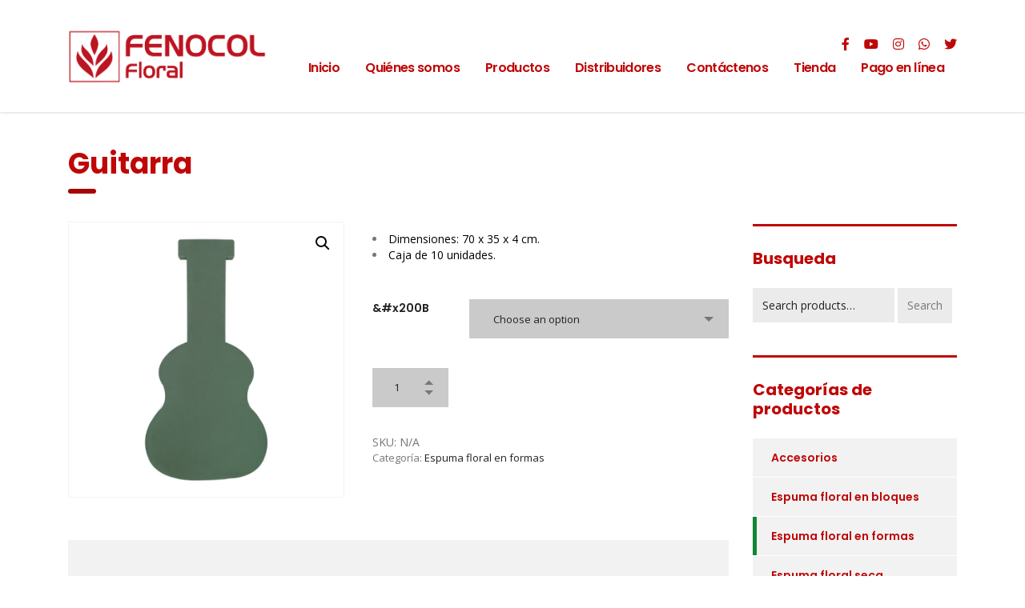

--- FILE ---
content_type: text/html; charset=UTF-8
request_url: https://fenocolfloral.com/producto/guitarra/
body_size: 88077
content:
<!DOCTYPE html>
<html lang="es" class="no-js">
<head>
        <meta charset="UTF-8">
    <meta name="viewport" content="width=device-width, initial-scale=1">
    <link rel="profile" href="https://gmpg.org/xfn/11">
    <link rel="pingback" href="https://fenocolfloral.com/xmlrpc.php">
    <title>Guitarra &#8211; Fenocol Floral</title>
<script>var dvin_quotelist_count ='';var dvin_wcql_ajax_url = 'https://fenocolfloral.com/wp-admin/admin-ajax.php'; var dvin_quotelist_refresh_afteradd_url='';</script><meta name='robots' content='max-image-preview:large' />
	<style>img:is([sizes="auto" i], [sizes^="auto," i]) { contain-intrinsic-size: 3000px 1500px }</style>
	<link rel='dns-prefetch' href='//js.hs-scripts.com' />
<link rel='dns-prefetch' href='//www.google.com' />
<link rel='dns-prefetch' href='//fonts.googleapis.com' />
<link rel="alternate" type="application/rss+xml" title="Fenocol Floral &raquo; Feed" href="https://fenocolfloral.com/feed/" />
<link rel="alternate" type="application/rss+xml" title="Fenocol Floral &raquo; Feed de los comentarios" href="https://fenocolfloral.com/comments/feed/" />
<script type="text/javascript">
/* <![CDATA[ */
window._wpemojiSettings = {"baseUrl":"https:\/\/s.w.org\/images\/core\/emoji\/16.0.1\/72x72\/","ext":".png","svgUrl":"https:\/\/s.w.org\/images\/core\/emoji\/16.0.1\/svg\/","svgExt":".svg","source":{"concatemoji":"https:\/\/fenocolfloral.com\/wp-includes\/js\/wp-emoji-release.min.js?ver=6.8.3"}};
/*! This file is auto-generated */
!function(s,n){var o,i,e;function c(e){try{var t={supportTests:e,timestamp:(new Date).valueOf()};sessionStorage.setItem(o,JSON.stringify(t))}catch(e){}}function p(e,t,n){e.clearRect(0,0,e.canvas.width,e.canvas.height),e.fillText(t,0,0);var t=new Uint32Array(e.getImageData(0,0,e.canvas.width,e.canvas.height).data),a=(e.clearRect(0,0,e.canvas.width,e.canvas.height),e.fillText(n,0,0),new Uint32Array(e.getImageData(0,0,e.canvas.width,e.canvas.height).data));return t.every(function(e,t){return e===a[t]})}function u(e,t){e.clearRect(0,0,e.canvas.width,e.canvas.height),e.fillText(t,0,0);for(var n=e.getImageData(16,16,1,1),a=0;a<n.data.length;a++)if(0!==n.data[a])return!1;return!0}function f(e,t,n,a){switch(t){case"flag":return n(e,"\ud83c\udff3\ufe0f\u200d\u26a7\ufe0f","\ud83c\udff3\ufe0f\u200b\u26a7\ufe0f")?!1:!n(e,"\ud83c\udde8\ud83c\uddf6","\ud83c\udde8\u200b\ud83c\uddf6")&&!n(e,"\ud83c\udff4\udb40\udc67\udb40\udc62\udb40\udc65\udb40\udc6e\udb40\udc67\udb40\udc7f","\ud83c\udff4\u200b\udb40\udc67\u200b\udb40\udc62\u200b\udb40\udc65\u200b\udb40\udc6e\u200b\udb40\udc67\u200b\udb40\udc7f");case"emoji":return!a(e,"\ud83e\udedf")}return!1}function g(e,t,n,a){var r="undefined"!=typeof WorkerGlobalScope&&self instanceof WorkerGlobalScope?new OffscreenCanvas(300,150):s.createElement("canvas"),o=r.getContext("2d",{willReadFrequently:!0}),i=(o.textBaseline="top",o.font="600 32px Arial",{});return e.forEach(function(e){i[e]=t(o,e,n,a)}),i}function t(e){var t=s.createElement("script");t.src=e,t.defer=!0,s.head.appendChild(t)}"undefined"!=typeof Promise&&(o="wpEmojiSettingsSupports",i=["flag","emoji"],n.supports={everything:!0,everythingExceptFlag:!0},e=new Promise(function(e){s.addEventListener("DOMContentLoaded",e,{once:!0})}),new Promise(function(t){var n=function(){try{var e=JSON.parse(sessionStorage.getItem(o));if("object"==typeof e&&"number"==typeof e.timestamp&&(new Date).valueOf()<e.timestamp+604800&&"object"==typeof e.supportTests)return e.supportTests}catch(e){}return null}();if(!n){if("undefined"!=typeof Worker&&"undefined"!=typeof OffscreenCanvas&&"undefined"!=typeof URL&&URL.createObjectURL&&"undefined"!=typeof Blob)try{var e="postMessage("+g.toString()+"("+[JSON.stringify(i),f.toString(),p.toString(),u.toString()].join(",")+"));",a=new Blob([e],{type:"text/javascript"}),r=new Worker(URL.createObjectURL(a),{name:"wpTestEmojiSupports"});return void(r.onmessage=function(e){c(n=e.data),r.terminate(),t(n)})}catch(e){}c(n=g(i,f,p,u))}t(n)}).then(function(e){for(var t in e)n.supports[t]=e[t],n.supports.everything=n.supports.everything&&n.supports[t],"flag"!==t&&(n.supports.everythingExceptFlag=n.supports.everythingExceptFlag&&n.supports[t]);n.supports.everythingExceptFlag=n.supports.everythingExceptFlag&&!n.supports.flag,n.DOMReady=!1,n.readyCallback=function(){n.DOMReady=!0}}).then(function(){return e}).then(function(){var e;n.supports.everything||(n.readyCallback(),(e=n.source||{}).concatemoji?t(e.concatemoji):e.wpemoji&&e.twemoji&&(t(e.twemoji),t(e.wpemoji)))}))}((window,document),window._wpemojiSettings);
/* ]]> */
</script>
<style id='wp-emoji-styles-inline-css' type='text/css'>

	img.wp-smiley, img.emoji {
		display: inline !important;
		border: none !important;
		box-shadow: none !important;
		height: 1em !important;
		width: 1em !important;
		margin: 0 0.07em !important;
		vertical-align: -0.1em !important;
		background: none !important;
		padding: 0 !important;
	}
</style>
<link rel='stylesheet' id='wp-block-library-css' href='https://fenocolfloral.com/wp-includes/css/dist/block-library/style.min.css?ver=6.8.3' type='text/css' media='all' />
<style id='classic-theme-styles-inline-css' type='text/css'>
/*! This file is auto-generated */
.wp-block-button__link{color:#fff;background-color:#32373c;border-radius:9999px;box-shadow:none;text-decoration:none;padding:calc(.667em + 2px) calc(1.333em + 2px);font-size:1.125em}.wp-block-file__button{background:#32373c;color:#fff;text-decoration:none}
</style>
<link rel='stylesheet' id='fontawesome-gutenverse-css' href='https://fenocolfloral.com/wp-content/plugins/gutenverse/lib/framework/assets/fonts/fontawesome/css/all.min.css?ver=1.1.7' type='text/css' media='all' />
<link rel='stylesheet' id='gutenverse-iconlist-css' href='https://fenocolfloral.com/wp-content/plugins/gutenverse/lib/framework/assets/fonts/gtnicon/gtnicon.css?ver=1.1.7' type='text/css' media='all' />
<link rel='stylesheet' id='gutenverse-frontend-style-css' href='https://fenocolfloral.com/wp-content/plugins/gutenverse/lib/framework/assets/css/frontend.css?ver=1.1.7' type='text/css' media='all' />
<link rel='stylesheet' id='wc-blocks-vendors-style-css' href='https://fenocolfloral.com/wp-content/plugins/woocommerce/packages/woocommerce-blocks/build/wc-blocks-vendors-style.css?ver=5.5.1' type='text/css' media='all' />
<link rel='stylesheet' id='wc-blocks-style-css' href='https://fenocolfloral.com/wp-content/plugins/woocommerce/packages/woocommerce-blocks/build/wc-blocks-style.css?ver=5.5.1' type='text/css' media='all' />
<style id='global-styles-inline-css' type='text/css'>
:root{--wp--preset--aspect-ratio--square: 1;--wp--preset--aspect-ratio--4-3: 4/3;--wp--preset--aspect-ratio--3-4: 3/4;--wp--preset--aspect-ratio--3-2: 3/2;--wp--preset--aspect-ratio--2-3: 2/3;--wp--preset--aspect-ratio--16-9: 16/9;--wp--preset--aspect-ratio--9-16: 9/16;--wp--preset--color--black: #000000;--wp--preset--color--cyan-bluish-gray: #abb8c3;--wp--preset--color--white: #ffffff;--wp--preset--color--pale-pink: #f78da7;--wp--preset--color--vivid-red: #cf2e2e;--wp--preset--color--luminous-vivid-orange: #ff6900;--wp--preset--color--luminous-vivid-amber: #fcb900;--wp--preset--color--light-green-cyan: #7bdcb5;--wp--preset--color--vivid-green-cyan: #00d084;--wp--preset--color--pale-cyan-blue: #8ed1fc;--wp--preset--color--vivid-cyan-blue: #0693e3;--wp--preset--color--vivid-purple: #9b51e0;--wp--preset--gradient--vivid-cyan-blue-to-vivid-purple: linear-gradient(135deg,rgba(6,147,227,1) 0%,rgb(155,81,224) 100%);--wp--preset--gradient--light-green-cyan-to-vivid-green-cyan: linear-gradient(135deg,rgb(122,220,180) 0%,rgb(0,208,130) 100%);--wp--preset--gradient--luminous-vivid-amber-to-luminous-vivid-orange: linear-gradient(135deg,rgba(252,185,0,1) 0%,rgba(255,105,0,1) 100%);--wp--preset--gradient--luminous-vivid-orange-to-vivid-red: linear-gradient(135deg,rgba(255,105,0,1) 0%,rgb(207,46,46) 100%);--wp--preset--gradient--very-light-gray-to-cyan-bluish-gray: linear-gradient(135deg,rgb(238,238,238) 0%,rgb(169,184,195) 100%);--wp--preset--gradient--cool-to-warm-spectrum: linear-gradient(135deg,rgb(74,234,220) 0%,rgb(151,120,209) 20%,rgb(207,42,186) 40%,rgb(238,44,130) 60%,rgb(251,105,98) 80%,rgb(254,248,76) 100%);--wp--preset--gradient--blush-light-purple: linear-gradient(135deg,rgb(255,206,236) 0%,rgb(152,150,240) 100%);--wp--preset--gradient--blush-bordeaux: linear-gradient(135deg,rgb(254,205,165) 0%,rgb(254,45,45) 50%,rgb(107,0,62) 100%);--wp--preset--gradient--luminous-dusk: linear-gradient(135deg,rgb(255,203,112) 0%,rgb(199,81,192) 50%,rgb(65,88,208) 100%);--wp--preset--gradient--pale-ocean: linear-gradient(135deg,rgb(255,245,203) 0%,rgb(182,227,212) 50%,rgb(51,167,181) 100%);--wp--preset--gradient--electric-grass: linear-gradient(135deg,rgb(202,248,128) 0%,rgb(113,206,126) 100%);--wp--preset--gradient--midnight: linear-gradient(135deg,rgb(2,3,129) 0%,rgb(40,116,252) 100%);--wp--preset--font-size--small: 13px;--wp--preset--font-size--medium: 20px;--wp--preset--font-size--large: 36px;--wp--preset--font-size--x-large: 42px;--wp--preset--spacing--20: 0.44rem;--wp--preset--spacing--30: 0.67rem;--wp--preset--spacing--40: 1rem;--wp--preset--spacing--50: 1.5rem;--wp--preset--spacing--60: 2.25rem;--wp--preset--spacing--70: 3.38rem;--wp--preset--spacing--80: 5.06rem;--wp--preset--shadow--natural: 6px 6px 9px rgba(0, 0, 0, 0.2);--wp--preset--shadow--deep: 12px 12px 50px rgba(0, 0, 0, 0.4);--wp--preset--shadow--sharp: 6px 6px 0px rgba(0, 0, 0, 0.2);--wp--preset--shadow--outlined: 6px 6px 0px -3px rgba(255, 255, 255, 1), 6px 6px rgba(0, 0, 0, 1);--wp--preset--shadow--crisp: 6px 6px 0px rgba(0, 0, 0, 1);}:where(.is-layout-flex){gap: 0.5em;}:where(.is-layout-grid){gap: 0.5em;}body .is-layout-flex{display: flex;}.is-layout-flex{flex-wrap: wrap;align-items: center;}.is-layout-flex > :is(*, div){margin: 0;}body .is-layout-grid{display: grid;}.is-layout-grid > :is(*, div){margin: 0;}:where(.wp-block-columns.is-layout-flex){gap: 2em;}:where(.wp-block-columns.is-layout-grid){gap: 2em;}:where(.wp-block-post-template.is-layout-flex){gap: 1.25em;}:where(.wp-block-post-template.is-layout-grid){gap: 1.25em;}.has-black-color{color: var(--wp--preset--color--black) !important;}.has-cyan-bluish-gray-color{color: var(--wp--preset--color--cyan-bluish-gray) !important;}.has-white-color{color: var(--wp--preset--color--white) !important;}.has-pale-pink-color{color: var(--wp--preset--color--pale-pink) !important;}.has-vivid-red-color{color: var(--wp--preset--color--vivid-red) !important;}.has-luminous-vivid-orange-color{color: var(--wp--preset--color--luminous-vivid-orange) !important;}.has-luminous-vivid-amber-color{color: var(--wp--preset--color--luminous-vivid-amber) !important;}.has-light-green-cyan-color{color: var(--wp--preset--color--light-green-cyan) !important;}.has-vivid-green-cyan-color{color: var(--wp--preset--color--vivid-green-cyan) !important;}.has-pale-cyan-blue-color{color: var(--wp--preset--color--pale-cyan-blue) !important;}.has-vivid-cyan-blue-color{color: var(--wp--preset--color--vivid-cyan-blue) !important;}.has-vivid-purple-color{color: var(--wp--preset--color--vivid-purple) !important;}.has-black-background-color{background-color: var(--wp--preset--color--black) !important;}.has-cyan-bluish-gray-background-color{background-color: var(--wp--preset--color--cyan-bluish-gray) !important;}.has-white-background-color{background-color: var(--wp--preset--color--white) !important;}.has-pale-pink-background-color{background-color: var(--wp--preset--color--pale-pink) !important;}.has-vivid-red-background-color{background-color: var(--wp--preset--color--vivid-red) !important;}.has-luminous-vivid-orange-background-color{background-color: var(--wp--preset--color--luminous-vivid-orange) !important;}.has-luminous-vivid-amber-background-color{background-color: var(--wp--preset--color--luminous-vivid-amber) !important;}.has-light-green-cyan-background-color{background-color: var(--wp--preset--color--light-green-cyan) !important;}.has-vivid-green-cyan-background-color{background-color: var(--wp--preset--color--vivid-green-cyan) !important;}.has-pale-cyan-blue-background-color{background-color: var(--wp--preset--color--pale-cyan-blue) !important;}.has-vivid-cyan-blue-background-color{background-color: var(--wp--preset--color--vivid-cyan-blue) !important;}.has-vivid-purple-background-color{background-color: var(--wp--preset--color--vivid-purple) !important;}.has-black-border-color{border-color: var(--wp--preset--color--black) !important;}.has-cyan-bluish-gray-border-color{border-color: var(--wp--preset--color--cyan-bluish-gray) !important;}.has-white-border-color{border-color: var(--wp--preset--color--white) !important;}.has-pale-pink-border-color{border-color: var(--wp--preset--color--pale-pink) !important;}.has-vivid-red-border-color{border-color: var(--wp--preset--color--vivid-red) !important;}.has-luminous-vivid-orange-border-color{border-color: var(--wp--preset--color--luminous-vivid-orange) !important;}.has-luminous-vivid-amber-border-color{border-color: var(--wp--preset--color--luminous-vivid-amber) !important;}.has-light-green-cyan-border-color{border-color: var(--wp--preset--color--light-green-cyan) !important;}.has-vivid-green-cyan-border-color{border-color: var(--wp--preset--color--vivid-green-cyan) !important;}.has-pale-cyan-blue-border-color{border-color: var(--wp--preset--color--pale-cyan-blue) !important;}.has-vivid-cyan-blue-border-color{border-color: var(--wp--preset--color--vivid-cyan-blue) !important;}.has-vivid-purple-border-color{border-color: var(--wp--preset--color--vivid-purple) !important;}.has-vivid-cyan-blue-to-vivid-purple-gradient-background{background: var(--wp--preset--gradient--vivid-cyan-blue-to-vivid-purple) !important;}.has-light-green-cyan-to-vivid-green-cyan-gradient-background{background: var(--wp--preset--gradient--light-green-cyan-to-vivid-green-cyan) !important;}.has-luminous-vivid-amber-to-luminous-vivid-orange-gradient-background{background: var(--wp--preset--gradient--luminous-vivid-amber-to-luminous-vivid-orange) !important;}.has-luminous-vivid-orange-to-vivid-red-gradient-background{background: var(--wp--preset--gradient--luminous-vivid-orange-to-vivid-red) !important;}.has-very-light-gray-to-cyan-bluish-gray-gradient-background{background: var(--wp--preset--gradient--very-light-gray-to-cyan-bluish-gray) !important;}.has-cool-to-warm-spectrum-gradient-background{background: var(--wp--preset--gradient--cool-to-warm-spectrum) !important;}.has-blush-light-purple-gradient-background{background: var(--wp--preset--gradient--blush-light-purple) !important;}.has-blush-bordeaux-gradient-background{background: var(--wp--preset--gradient--blush-bordeaux) !important;}.has-luminous-dusk-gradient-background{background: var(--wp--preset--gradient--luminous-dusk) !important;}.has-pale-ocean-gradient-background{background: var(--wp--preset--gradient--pale-ocean) !important;}.has-electric-grass-gradient-background{background: var(--wp--preset--gradient--electric-grass) !important;}.has-midnight-gradient-background{background: var(--wp--preset--gradient--midnight) !important;}.has-small-font-size{font-size: var(--wp--preset--font-size--small) !important;}.has-medium-font-size{font-size: var(--wp--preset--font-size--medium) !important;}.has-large-font-size{font-size: var(--wp--preset--font-size--large) !important;}.has-x-large-font-size{font-size: var(--wp--preset--font-size--x-large) !important;}
:where(.wp-block-post-template.is-layout-flex){gap: 1.25em;}:where(.wp-block-post-template.is-layout-grid){gap: 1.25em;}
:where(.wp-block-columns.is-layout-flex){gap: 2em;}:where(.wp-block-columns.is-layout-grid){gap: 2em;}
:root :where(.wp-block-pullquote){font-size: 1.5em;line-height: 1.6;}
</style>
<link rel='stylesheet' id='contact-form-7-css' href='https://fenocolfloral.com/wp-content/plugins/contact-form-7/includes/css/styles.css?ver=5.5.6.1' type='text/css' media='all' />
<link rel='stylesheet' id='stm-stm-css' href='https://fenocolfloral.com/wp-content/uploads/stm_fonts/stm/stm.css?ver=1.0' type='text/css' media='all' />
<link rel='stylesheet' id='dvin-wcql-stylesheet-css' href='https://fenocolfloral.com/wp-content/plugins/dvin-wcql/css/styles.css?ver=6.8.3' type='text/css' media='all' />
<link rel='stylesheet' id='dvin-wcql-custom_stylesheet-css' href='https://fenocolfloral.com/wp-content/plugins/dvin-wcql/css/custom_styles.css?ver=6.8.3' type='text/css' media='all' />
<link rel='stylesheet' id='dashicons-css' href='https://fenocolfloral.com/wp-includes/css/dashicons.min.css?ver=6.8.3' type='text/css' media='all' />
<link rel='stylesheet' id='rs-plugin-settings-css' href='https://fenocolfloral.com/wp-content/plugins/revslider/public/assets/css/rs6.css?ver=6.4.11' type='text/css' media='all' />
<style id='rs-plugin-settings-inline-css' type='text/css'>
#rs-demo-id {}
</style>
<link rel='stylesheet' id='photoswipe-css' href='https://fenocolfloral.com/wp-content/plugins/woocommerce/assets/css/photoswipe/photoswipe.min.css?ver=5.6.2' type='text/css' media='all' />
<link rel='stylesheet' id='photoswipe-default-skin-css' href='https://fenocolfloral.com/wp-content/plugins/woocommerce/assets/css/photoswipe/default-skin/default-skin.min.css?ver=5.6.2' type='text/css' media='all' />
<link rel='stylesheet' id='woocommerce-layout-css' href='https://fenocolfloral.com/wp-content/plugins/woocommerce/assets/css/woocommerce-layout.css?ver=5.6.2' type='text/css' media='all' />
<link rel='stylesheet' id='woocommerce-smallscreen-css' href='https://fenocolfloral.com/wp-content/plugins/woocommerce/assets/css/woocommerce-smallscreen.css?ver=5.6.2' type='text/css' media='only screen and (max-width: 768px)' />
<link rel='stylesheet' id='woocommerce-general-css' href='https://fenocolfloral.com/wp-content/plugins/woocommerce/assets/css/woocommerce.css?ver=5.6.2' type='text/css' media='all' />
<style id='woocommerce-inline-inline-css' type='text/css'>
.woocommerce form .form-row .required { visibility: visible; }
</style>
<link rel='stylesheet' id='font-awesome-min-css' href='https://fenocolfloral.com/wp-content/plugins/stm-post-type/theme-options/nuxy/metaboxes/assets/vendors/font-awesome.min.css?ver=1770088254' type='text/css' media='all' />
<link rel='stylesheet' id='gutenverse-form-default-style-css' href='https://fenocolfloral.com/wp-content/plugins/gutenverse/assets/css/form-default-style.css?ver=2.1.7' type='text/css' media='all' />
<link rel='stylesheet' id='bootstrap-css' href='https://fenocolfloral.com/wp-content/themes/consulting/assets/css/bootstrap.min.css?ver=6.1.5' type='text/css' media='all' />
<link rel='stylesheet' id='vc_font_awesome_5_shims-css' href='https://fenocolfloral.com/wp-content/plugins/js_composer/assets/lib/bower/font-awesome/css/v4-shims.min.css?ver=6.6.0' type='text/css' media='all' />
<style id='vc_font_awesome_5_shims-inline-css' type='text/css'>
body #wrapper .fa.fa-facebook{font-family:'Font Awesome 5 Brands' !important;}
</style>
<link rel='stylesheet' id='vc_font_awesome_5-css' href='https://fenocolfloral.com/wp-content/plugins/js_composer/assets/lib/bower/font-awesome/css/all.min.css?ver=6.6.0' type='text/css' media='all' />
<style id='vc_font_awesome_5-inline-css' type='text/css'>
body #wrapper .fa.fa-map-marker{font-family:'FontAwesome' !important;} body .fa.fa-map-marker:before{content:"\f041"}
</style>
<link rel='stylesheet' id='font-awesome-css' href='https://fenocolfloral.com/wp-content/themes/consulting/assets/css/font-awesome.min.css?ver=6.1.5' type='text/css' media='all' />
<link rel='stylesheet' id='consulting-style-css' href='https://fenocolfloral.com/wp-content/themes/consulting/style.css?ver=6.1.5' type='text/css' media='all' />
<link rel='stylesheet' id='consulting-layout-css' href='https://fenocolfloral.com/wp-content/themes/consulting/assets/css/layouts/layout_3/main.css?ver=6.1.5' type='text/css' media='all' />
<style id='consulting-layout-inline-css' type='text/css'>
.page_title{ color: #bf0707 !important; color: url(#) !important; background-repeat: no-repeat !important; background-repeat: url(https://n) !important; }.mtc, .mtc_h:hover{
					color: #153e4d!important
				}.stc, .stc_h:hover{
					color: #fde953!important
				}.ttc, .ttc_h:hover{
					color: #fde952!important
				}.mbc, .mbc_h:hover, .stm-search .stm_widget_search button{
					background-color: #153e4d!important
				}.sbc, .sbc_h:hover{
					background-color: #fde953!important
				}.tbc, .tbc_h:hover{
					background-color: #fde952!important
				}.mbdc, .mbdc_h:hover{
					border-color: #153e4d!important
				}.sbdc, .sbdc_h:hover{
					border-color: #fde953!important
				}.tbdc, .tbdc_h:hover{
					border-color: #fde952!important
				}.page_title{ color: #a50606; } @media only screen and (max-width: 768px) (index):9898 .mobile_header .top_nav_mobile .main_menu_nav > li > a { text-transform: capitalize; } button, input, optgroup, select, textarea { color: inherit; font: inherit; margin: 0; border-width: 0px; background-color: #ebebeb; padding: 12px; } .woocommerce table.shop_table td { border-top: 4px solid rgb(202, 202, 202); padding: 5px 25px 5px 61px; vertical-align: middle; margin: 27px; } .woocommerce-checkout table.cart img { width: 200px; box-shadow: none; } .woocommerce ul.products li.product .author,.woocommerce .woocommerce_before_shop_loop .woocommerce-ordering .select2-container.select2-container--default .select2-selection--single,.woocommerce div.product .woocommerce-tabs ul.tabs li.active a { display: none; } .lista_footer a { color:#ffffff!important; } 
</style>
<link rel='stylesheet' id='select2-css' href='https://fenocolfloral.com/wp-content/themes/consulting/assets/css/select2.min.css?ver=6.1.5' type='text/css' media='all' />
<link rel='stylesheet' id='header_builder-css' href='https://fenocolfloral.com/wp-content/themes/consulting/assets/css/header_builder.css?ver=6.1.5' type='text/css' media='all' />
<link rel='stylesheet' id='consulting-default-font-css' href='https://fonts.googleapis.com/css?family=Open+Sans%3A300%2C300italic%2Cregular%2Citalic%2C600%2C600italic%2C700%2C700italic%2C800%2C800italic%7CPoppins%3A100%2C100italic%2C200%2C200italic%2C300%2C300italic%2Cregular%2Citalic%2C500%2C500italic%2C600%2C600italic%2C700%2C700italic%2C800%2C800italic%2C900%2C900italic&#038;ver=6.1.5' type='text/css' media='all' />
<link rel='stylesheet' id='stm-skin-custom-generated-css' href='https://fenocolfloral.com/wp-content/uploads/stm_uploads/skin-custom.css?ver=596507' type='text/css' media='all' />
<link rel='stylesheet' id='consulting-theme-options-css' href='https://fenocolfloral.com/wp-content/uploads/stm_uploads/theme_options.css?ver=6.1.5' type='text/css' media='all' />
<link rel='stylesheet' id='consulting-global-styles-css' href='https://fenocolfloral.com/wp-content/themes/consulting/assets/css/layouts/global_styles/main.css?ver=6.1.5' type='text/css' media='all' />
<style id='consulting-global-styles-inline-css' type='text/css'>

    
        .elementor-widget-video .eicon-play {
            border-color: #a50606;
            background-color: #a50606;
        }

        .elementor-widget-wp-widget-nav_menu ul li,
        .elementor-widget-wp-widget-nav_menu ul li a {
            color: #bf0707;
        }

        .elementor-widget-wp-widget-nav_menu ul li.current-cat:hover>a,
        .elementor-widget-wp-widget-nav_menu ul li.current-cat>a,
        .elementor-widget-wp-widget-nav_menu ul li.current-menu-item:hover>a,
        .elementor-widget-wp-widget-nav_menu ul li.current-menu-item>a,
        .elementor-widget-wp-widget-nav_menu ul li.current_page_item:hover>a,
        .elementor-widget-wp-widget-nav_menu ul li.current_page_item>a,
        .elementor-widget-wp-widget-nav_menu ul li:hover>a {
            border-left-color: #128635;
        }

        div.elementor-widget-button a.elementor-button,
        div.elementor-widget-button .elementor-button {
            background-color: #bf0707;
        }

        div.elementor-widget-button a.elementor-button:hover,
        div.elementor-widget-button .elementor-button:hover {
            background-color: #a50606;
            color: #bf0707;
        }

        .elementor-default .elementor-text-editor ul:not(.elementor-editor-element-settings) li:before,
        .elementor-default .elementor-widget-text-editor ul:not(.elementor-editor-element-settings) li:before {
            color: #128635;
        }

        .consulting_elementor_wrapper .elementor-tabs .elementor-tabs-content-wrapper .elementor-tab-mobile-title,
        .consulting_elementor_wrapper .elementor-tabs .elementor-tabs-wrapper .elementor-tab-title {
            background-color: #a50606;
        }

        .consulting_elementor_wrapper .elementor-tabs .elementor-tabs-content-wrapper .elementor-tab-mobile-title,
        .consulting_elementor_wrapper .elementor-tabs .elementor-tabs-wrapper .elementor-tab-title a {
            color: #bf0707;
        }

        .consulting_elementor_wrapper .elementor-tabs .elementor-tabs-content-wrapper .elementor-tab-mobile-title.elementor-active,
        .consulting_elementor_wrapper .elementor-tabs .elementor-tabs-wrapper .elementor-tab-title.elementor-active {
            background-color: #bf0707;
        }

        .consulting_elementor_wrapper .elementor-tabs .elementor-tabs-content-wrapper .elementor-tab-mobile-title.elementor-active,
        .consulting_elementor_wrapper .elementor-tabs .elementor-tabs-wrapper .elementor-tab-title.elementor-active a {
            color: #a50606;
        }

        .radial-progress .circle .mask .fill {
            background-color: #a50606;
        }

    

    
</style>
<link rel='stylesheet' id='js_composer_front-css' href='https://fenocolfloral.com/wp-content/plugins/js_composer/assets/css/js_composer.min.css?ver=6.6.0' type='text/css' media='all' />
<link rel='stylesheet' id='addtoany-css' href='https://fenocolfloral.com/wp-content/plugins/add-to-any/addtoany.min.css?ver=1.15' type='text/css' media='all' />
<link rel='stylesheet' id='gutenverse-frontend-css' href='https://fenocolfloral.com/wp-content/plugins/gutenverse/assets/css/frontend.css?ver=2.1.7' type='text/css' media='all' />
<style id='gutenverse-frontend-inline-css' type='text/css'>
:root {
            --guten-screen-xs-max: 767px;
            --guten-screen-sm-min: 768px;
            --guten-screen-sm-max: 1024px;
            --guten-screen-md-min: 1025px; 
        }  
</style>
<link rel='stylesheet' id='gutenverse-generated-widget-css' href='//fenocolfloral.com/wp-content/uploads/gutenverse/css/gutenverse-widget-942979.css?ver=942979' type='text/css' media='all' />
<link rel='stylesheet' id='gutenverse-frontend-icon-css' href='https://fenocolfloral.com/wp-content/plugins/gutenverse/lib/framework/assets/dist/frontend-icon.css?ver=1.1.7' type='text/css' media='all' />
<link rel='stylesheet' id='__EPYT__style-css' href='https://fenocolfloral.com/wp-content/plugins/youtube-embed-plus/styles/ytprefs.min.css?ver=13.4.3' type='text/css' media='all' />
<style id='__EPYT__style-inline-css' type='text/css'>

                .epyt-gallery-thumb {
                        width: 33.333%;
                }
                
</style>
<script type="text/javascript" src="https://fenocolfloral.com/wp-includes/js/jquery/jquery.min.js?ver=3.7.1" id="jquery-core-js"></script>
<script type="text/javascript" src="https://fenocolfloral.com/wp-includes/js/jquery/jquery-migrate.min.js?ver=3.4.1" id="jquery-migrate-js"></script>
<script type="text/javascript" src="https://fenocolfloral.com/wp-content/plugins/add-to-any/addtoany.min.js?ver=1.1" id="addtoany-js"></script>
<script type="text/javascript" src="https://fenocolfloral.com/wp-content/plugins/dvin-wcql/js/dvin_wcql.js?ver=1.0.0" id="dvin-wcql-js-js"></script>
<script type="text/javascript" src="https://fenocolfloral.com/wp-content/plugins/revslider/public/assets/js/rbtools.min.js?ver=6.4.8" id="tp-tools-js"></script>
<script type="text/javascript" src="https://fenocolfloral.com/wp-content/plugins/revslider/public/assets/js/rs6.min.js?ver=6.4.11" id="revmin-js"></script>
<script type="text/javascript" src="https://fenocolfloral.com/wp-content/plugins/woocommerce/assets/js/jquery-blockui/jquery.blockUI.min.js?ver=2.7.0-wc.5.6.2" id="jquery-blockui-js"></script>
<script type="text/javascript" id="wc-add-to-cart-js-extra">
/* <![CDATA[ */
var wc_add_to_cart_params = {"ajax_url":"\/wp-admin\/admin-ajax.php","wc_ajax_url":"\/?wc-ajax=%%endpoint%%","i18n_view_cart":"View cart","cart_url":"https:\/\/fenocolfloral.com\/tienda\/cart\/","is_cart":"","cart_redirect_after_add":"no"};
/* ]]> */
</script>
<script type="text/javascript" src="https://fenocolfloral.com/wp-content/plugins/woocommerce/assets/js/frontend/add-to-cart.min.js?ver=5.6.2" id="wc-add-to-cart-js"></script>
<script type="text/javascript" src="https://fenocolfloral.com/wp-content/plugins/js_composer/assets/js/vendors/woocommerce-add-to-cart.js?ver=6.6.0" id="vc_woocommerce-add-to-cart-js-js"></script>
<script type="text/javascript" id="__ytprefs__-js-extra">
/* <![CDATA[ */
var _EPYT_ = {"ajaxurl":"https:\/\/fenocolfloral.com\/wp-admin\/admin-ajax.php","security":"56ab4bc8b2","gallery_scrolloffset":"20","eppathtoscripts":"https:\/\/fenocolfloral.com\/wp-content\/plugins\/youtube-embed-plus\/scripts\/","eppath":"https:\/\/fenocolfloral.com\/wp-content\/plugins\/youtube-embed-plus\/","epresponsiveselector":"[\"iframe.__youtube_prefs__\",\"iframe[src*='youtube.com']\",\"iframe[src*='youtube-nocookie.com']\",\"iframe[data-ep-src*='youtube.com']\",\"iframe[data-ep-src*='youtube-nocookie.com']\",\"iframe[data-ep-gallerysrc*='youtube.com']\"]","epdovol":"1","version":"13.4.3","evselector":"iframe.__youtube_prefs__[src], iframe[src*=\"youtube.com\/embed\/\"], iframe[src*=\"youtube-nocookie.com\/embed\/\"]","ajax_compat":"","ytapi_load":"light","pause_others":"","stopMobileBuffer":"1","vi_active":"","vi_js_posttypes":[]};
/* ]]> */
</script>
<script type="text/javascript" src="https://fenocolfloral.com/wp-content/plugins/youtube-embed-plus/scripts/ytprefs.min.js?ver=13.4.3" id="__ytprefs__-js"></script>
<link rel="https://api.w.org/" href="https://fenocolfloral.com/wp-json/" /><link rel="alternate" title="JSON" type="application/json" href="https://fenocolfloral.com/wp-json/wp/v2/product/2232" /><link rel="EditURI" type="application/rsd+xml" title="RSD" href="https://fenocolfloral.com/xmlrpc.php?rsd" />
<meta name="generator" content="WordPress 6.8.3" />
<meta name="generator" content="WooCommerce 5.6.2" />
<link rel="canonical" href="https://fenocolfloral.com/producto/guitarra/" />
<link rel='shortlink' href='https://fenocolfloral.com/?p=2232' />
<link rel="alternate" title="oEmbed (JSON)" type="application/json+oembed" href="https://fenocolfloral.com/wp-json/oembed/1.0/embed?url=https%3A%2F%2Ffenocolfloral.com%2Fproducto%2Fguitarra%2F" />
<link rel="alternate" title="oEmbed (XML)" type="text/xml+oembed" href="https://fenocolfloral.com/wp-json/oembed/1.0/embed?url=https%3A%2F%2Ffenocolfloral.com%2Fproducto%2Fguitarra%2F&#038;format=xml" />

<script data-cfasync="false">
window.a2a_config=window.a2a_config||{};a2a_config.callbacks=[];a2a_config.overlays=[];a2a_config.templates={};a2a_localize = {
	Share: "Compartir",
	Save: "Guardar",
	Subscribe: "Suscribir",
	Email: "Correo electrónico",
	Bookmark: "Marcador",
	ShowAll: "Mostrar todo",
	ShowLess: "Mostrar menos",
	FindServices: "Encontrar servicio(s)",
	FindAnyServiceToAddTo: "Encuentra al instante cualquier servicio para añadir a",
	PoweredBy: "Funciona con",
	ShareViaEmail: "Compartir por correo electrónico",
	SubscribeViaEmail: "Suscribirse a través de correo electrónico",
	BookmarkInYourBrowser: "Añadir a marcadores de tu navegador",
	BookmarkInstructions: "Presiona «Ctrl+D» o «\u2318+D» para añadir esta página a marcadores",
	AddToYourFavorites: "Añadir a tus favoritos",
	SendFromWebOrProgram: "Enviar desde cualquier dirección o programa de correo electrónico ",
	EmailProgram: "Programa de correo electrónico",
	More: "Más&#8230;",
	ThanksForSharing: "¡Gracias por compartir!",
	ThanksForFollowing: "¡Gracias por seguirnos!"
};

(function(d,s,a,b){a=d.createElement(s);b=d.getElementsByTagName(s)[0];a.async=1;a.src="https://static.addtoany.com/menu/page.js";b.parentNode.insertBefore(a,b);})(document,"script");
</script>

		<!-- GA Google Analytics @ https://m0n.co/ga -->
		<script>
			(function(i,s,o,g,r,a,m){i['GoogleAnalyticsObject']=r;i[r]=i[r]||function(){
			(i[r].q=i[r].q||[]).push(arguments)},i[r].l=1*new Date();a=s.createElement(o),
			m=s.getElementsByTagName(o)[0];a.async=1;a.src=g;m.parentNode.insertBefore(a,m)
			})(window,document,'script','https://www.google-analytics.com/analytics.js','ga');
			ga('create', 'UA-109480257-1', 'auto');
			ga('send', 'pageview');
		</script>

				<!-- DO NOT COPY THIS SNIPPET! Start of Page Analytics Tracking for HubSpot WordPress plugin v8.4.90-->
			<script type="text/javascript">
				var _hsq = _hsq || [];
				_hsq.push(["setContentType", "blog-post"]);
			</script>
			<!-- DO NOT COPY THIS SNIPPET! End of Page Analytics Tracking for HubSpot WordPress plugin -->
						<script>
				(function() {
					var hbspt = window.hbspt = window.hbspt || {};
					hbspt.forms = hbspt.forms || {};
					hbspt._wpFormsQueue = [];
					hbspt.enqueueForm = function(formDef) {
						if (hbspt.forms && hbspt.forms.create) {
							hbspt.forms.create(formDef);
						} else {
							hbspt._wpFormsQueue.push(formDef);
						}
					}
					if (!window.hbspt.forms.create) {
						Object.defineProperty(window.hbspt.forms, 'create', {
							configurable: true,
							get: function() {
								return hbspt._wpCreateForm;
							},
							set: function(value) {
								hbspt._wpCreateForm = value;
								while (hbspt._wpFormsQueue.length) {
									var formDef = hbspt._wpFormsQueue.shift();
									if (!document.currentScript) {
										var formScriptId = 'leadin-forms-v2-js';
										hubspot.utils.currentScript = document.getElementById(formScriptId);
									}
									hbspt._wpCreateForm.call(hbspt.forms, formDef);
								}
							},
						});
					}
				})();
			</script>
			<script type="text/javascript">
		var stm_wpcfto_ajaxurl = 'https://fenocolfloral.com/wp-admin/admin-ajax.php';
	</script>

	<style>
		.vue_is_disabled {
			display: none;
		}
	</style>
		<script>
		var stm_wpcfto_nonces = {"wpcfto_save_settings":"aec67661d5","get_image_url":"df3bd67073","wpcfto_upload_file":"e76d66fc3e","wpcfto_search_posts":"0893b3e80a"};
	</script>
	        <script type="text/javascript">
            var ajaxurl = 'https://fenocolfloral.com/wp-admin/admin-ajax.php';
            var stm_ajax_load_events = 'ea79d17e13';
            var stm_ajax_load_portfolio = '8e32ae707d';
            var stm_ajax_add_event_member_sc = 'b0def008cd';
            var stm_custom_register = 'b908d2030f';
            var stm_get_prices = '622cde1927';
            var stm_get_history = 'c91564dd6b';
            var stm_ajax_add_review = '6669087d2c';
        </script>
        	<noscript><style>.woocommerce-product-gallery{ opacity: 1 !important; }</style></noscript>
	        <style>
            #wp-admin-bar-consulting_settings img {
                max-width: 25px;
                vertical-align: top;
                position: relative;
                top: 3px;
            }
        </style>
    <meta name="generator" content="Powered by WPBakery Page Builder - drag and drop page builder for WordPress."/>
<meta name="generator" content="Powered by Slider Revolution 6.4.11 - responsive, Mobile-Friendly Slider Plugin for WordPress with comfortable drag and drop interface." />
<link rel="icon" href="https://fenocolfloral.com/wp-content/uploads/2016/10/cropped-cropped-icon-32x32.jpg" sizes="32x32" />
<link rel="icon" href="https://fenocolfloral.com/wp-content/uploads/2016/10/cropped-cropped-icon-192x192.jpg" sizes="192x192" />
<link rel="apple-touch-icon" href="https://fenocolfloral.com/wp-content/uploads/2016/10/cropped-cropped-icon-180x180.jpg" />
<meta name="msapplication-TileImage" content="https://fenocolfloral.com/wp-content/uploads/2016/10/cropped-cropped-icon-270x270.jpg" />
<script type="text/javascript">function setREVStartSize(e){
			//window.requestAnimationFrame(function() {				 
				window.RSIW = window.RSIW===undefined ? window.innerWidth : window.RSIW;	
				window.RSIH = window.RSIH===undefined ? window.innerHeight : window.RSIH;	
				try {								
					var pw = document.getElementById(e.c).parentNode.offsetWidth,
						newh;
					pw = pw===0 || isNaN(pw) ? window.RSIW : pw;
					e.tabw = e.tabw===undefined ? 0 : parseInt(e.tabw);
					e.thumbw = e.thumbw===undefined ? 0 : parseInt(e.thumbw);
					e.tabh = e.tabh===undefined ? 0 : parseInt(e.tabh);
					e.thumbh = e.thumbh===undefined ? 0 : parseInt(e.thumbh);
					e.tabhide = e.tabhide===undefined ? 0 : parseInt(e.tabhide);
					e.thumbhide = e.thumbhide===undefined ? 0 : parseInt(e.thumbhide);
					e.mh = e.mh===undefined || e.mh=="" || e.mh==="auto" ? 0 : parseInt(e.mh,0);		
					if(e.layout==="fullscreen" || e.l==="fullscreen") 						
						newh = Math.max(e.mh,window.RSIH);					
					else{					
						e.gw = Array.isArray(e.gw) ? e.gw : [e.gw];
						for (var i in e.rl) if (e.gw[i]===undefined || e.gw[i]===0) e.gw[i] = e.gw[i-1];					
						e.gh = e.el===undefined || e.el==="" || (Array.isArray(e.el) && e.el.length==0)? e.gh : e.el;
						e.gh = Array.isArray(e.gh) ? e.gh : [e.gh];
						for (var i in e.rl) if (e.gh[i]===undefined || e.gh[i]===0) e.gh[i] = e.gh[i-1];
											
						var nl = new Array(e.rl.length),
							ix = 0,						
							sl;					
						e.tabw = e.tabhide>=pw ? 0 : e.tabw;
						e.thumbw = e.thumbhide>=pw ? 0 : e.thumbw;
						e.tabh = e.tabhide>=pw ? 0 : e.tabh;
						e.thumbh = e.thumbhide>=pw ? 0 : e.thumbh;					
						for (var i in e.rl) nl[i] = e.rl[i]<window.RSIW ? 0 : e.rl[i];
						sl = nl[0];									
						for (var i in nl) if (sl>nl[i] && nl[i]>0) { sl = nl[i]; ix=i;}															
						var m = pw>(e.gw[ix]+e.tabw+e.thumbw) ? 1 : (pw-(e.tabw+e.thumbw)) / (e.gw[ix]);					
						newh =  (e.gh[ix] * m) + (e.tabh + e.thumbh);
					}				
					if(window.rs_init_css===undefined) window.rs_init_css = document.head.appendChild(document.createElement("style"));					
					document.getElementById(e.c).height = newh+"px";
					window.rs_init_css.innerHTML += "#"+e.c+"_wrapper { height: "+newh+"px }";				
				} catch(e){
					console.log("Failure at Presize of Slider:" + e)
				}					   
			//});
		  };</script>
<style type="text/css" data-type="vc_shortcodes-custom-css">.vc_custom_1489597322225{padding-top: 50px !important;}.vc_custom_1489597129238{margin-top: -60px !important;}.vc_custom_1489597506986{padding-top: 0px !important;}.vc_custom_1489597359214{margin-top: -30px !important;}.vc_custom_1489597167869{margin-top: -50px !important;}.vc_custom_1489597177934{margin-top: -50px !important;}</style><noscript><style> .wpb_animate_when_almost_visible { opacity: 1; }</style></noscript>    </head>
<body data-rsssl=1 class="wp-singular product-template-default single single-product postid-2232 wp-theme-consulting theme-consulting woocommerce woocommerce-page woocommerce-no-js site_layout_3  header_style_2 sticky_menu title_box_image_added mobile_grid_landscape vc_sidebar_page wpb-js-composer js-comp-ver-6.6.0 vc_responsive">


    <div id="wrapper">

        <div id="fullpage" class="content_wrapper">
    <header id="header">
                                                                                                <div class="header_top clearfix">
                        <div class="container">
                            <div class="logo media-left media-middle">
                                                                                                    <a href="https://fenocolfloral.com/" style="margin: 0px 0px 0px 0px"><img
                                                src="https://fenocolfloral.com/wp-content/uploads/2017/07/fff.png"
                                                style="width: 250px; height: px;"
                                                alt="Fenocol Floral"/></a>
                                                            </div>
                            <div class="top_nav media-body media-middle">
                                                                    <div class="header_socials">
                                                                                    <a target="_blank" href="https://www.facebook.com/Fenocol/"><i
                                                        class="fa fa-facebook"></i></a>
                                                                                    <a target="_blank" href="https://www.youtube.com/channel/UCuS3LI-VIWe2BToIoYVVWdw?view_as=subscriber"><i
                                                        class="fa fa-youtube"></i></a>
                                                                                    <a target="_blank" href="https://www.instagram.com/fenocol.co/"><i
                                                        class="fa fa-instagram"></i></a>
                                                                                    <a target="_blank" href="https://api.whatsapp.com/send?phone=573108013637"><i
                                                        class="fa fa-whatsapp"></i></a>
                                                                                    <a target="_blank" href="https://twitter.com/FenocolSAS"><i
                                                        class="fa fa-twitter"></i></a>
                                                                                                                    </div>
                                                                <div class="top_nav_wrapper clearfix">
                                    <ul id="menu-footer" class="main_menu_nav"><li id="menu-item-2653" class="menu-item menu-item-type-post_type menu-item-object-page menu-item-home menu-item-2653"><a href="https://fenocolfloral.com/">Inicio</a></li>
<li id="menu-item-2652" class="menu-item menu-item-type-post_type menu-item-object-page menu-item-2652"><a href="https://fenocolfloral.com/quienes-somos/">Quiénes <font style="text-transform: lowercase;">somos</font></a></li>
<li id="menu-item-2344" class="menu-item menu-item-type-custom menu-item-object-custom menu-item-has-children menu-item-2344"><a href="https://fenocolfloral.com/productos/">Productos</a>
<ul class="sub-menu">
	<li id="menu-item-2345" class="menu-item menu-item-type-custom menu-item-object-custom menu-item-2345"><a href="https://fenocolfloral.com/categoria-producto/accesorios-florales/">Accesorios</a></li>
	<li id="menu-item-2346" class="menu-item menu-item-type-custom menu-item-object-custom menu-item-2346"><a href="https://fenocolfloral.com/categoria-producto/espuma-floral-en-bloques/">Espuma <font style="text-transform: lowercase;">floral en bloques</font></a></li>
	<li id="menu-item-2347" class="menu-item menu-item-type-custom menu-item-object-custom menu-item-2347"><a href="https://fenocolfloral.com/categoria-producto/espuma-floral-en-formas/">Espuma <font style="text-transform: lowercase;">floral en formas</font></a></li>
	<li id="menu-item-2348" class="menu-item menu-item-type-custom menu-item-object-custom menu-item-2348"><a href="https://fenocolfloral.com/categoria-producto/espuma-floral-seca/">Espuma<font style="text-transform: lowercase;"> floral seca</font></a></li>
	<li id="menu-item-2349" class="menu-item menu-item-type-custom menu-item-object-custom menu-item-2349"><a href="https://fenocolfloral.com/categoria-producto/productos-poscosecha/">Productos <font style="text-transform: lowercase;">poscosecha</font></a></li>
</ul>
</li>
<li id="menu-item-3617" class="menu-item menu-item-type-post_type menu-item-object-page menu-item-3617"><a href="https://fenocolfloral.com/distribuidores-2/">Distribuidores</a></li>
<li id="menu-item-2250" class="menu-item menu-item-type-post_type menu-item-object-page menu-item-2250"><a href="https://fenocolfloral.com/contactenos/">Contáctenos</a></li>
<li id="menu-item-3357" class="menu-item menu-item-type-custom menu-item-object-custom menu-item-3357"><a target="_blank" href="https://www.tienda.fenocol.com/listado/adornos-decoracion-del-hogar/">Tienda</a></li>
<li id="menu-item-3684" class="menu-item menu-item-type-post_type menu-item-object-page menu-item-3684"><a href="https://fenocolfloral.com/pagos-con-tarjeta-y-pse-2/">Pago en línea</a></li>
</ul>                                </div>
                            </div>
                        </div>
                    </div>
                                <div class="mobile_header">
                    <div class="logo_wrapper clearfix">
                        <div class="logo">
                                                            <a href="https://fenocolfloral.com/" style="margin: 0px 0px 0px 0px"><img
                                            src="https://fenocolfloral.com/wp-content/uploads/2017/07/fff.png"
                                            style="width: 250px; height: px;"
                                            alt="Fenocol Floral"/></a>
                                                    </div>
                        <div id="menu_toggle">
                            <button></button>
                        </div>
                    </div>
                    <div class="header_info">
                        <div class="top_nav_mobile">
                            <ul id="menu-footer-1" class="main_menu_nav"><li class="menu-item menu-item-type-post_type menu-item-object-page menu-item-home menu-item-2653"><a href="https://fenocolfloral.com/">Inicio</a></li>
<li class="menu-item menu-item-type-post_type menu-item-object-page menu-item-2652"><a href="https://fenocolfloral.com/quienes-somos/">Quiénes <font style="text-transform: lowercase;">somos</font></a></li>
<li class="menu-item menu-item-type-custom menu-item-object-custom menu-item-has-children menu-item-2344"><a href="https://fenocolfloral.com/productos/">Productos</a>
<ul class="sub-menu">
	<li class="menu-item menu-item-type-custom menu-item-object-custom menu-item-2345"><a href="https://fenocolfloral.com/categoria-producto/accesorios-florales/">Accesorios</a></li>
	<li class="menu-item menu-item-type-custom menu-item-object-custom menu-item-2346"><a href="https://fenocolfloral.com/categoria-producto/espuma-floral-en-bloques/">Espuma <font style="text-transform: lowercase;">floral en bloques</font></a></li>
	<li class="menu-item menu-item-type-custom menu-item-object-custom menu-item-2347"><a href="https://fenocolfloral.com/categoria-producto/espuma-floral-en-formas/">Espuma <font style="text-transform: lowercase;">floral en formas</font></a></li>
	<li class="menu-item menu-item-type-custom menu-item-object-custom menu-item-2348"><a href="https://fenocolfloral.com/categoria-producto/espuma-floral-seca/">Espuma<font style="text-transform: lowercase;"> floral seca</font></a></li>
	<li class="menu-item menu-item-type-custom menu-item-object-custom menu-item-2349"><a href="https://fenocolfloral.com/categoria-producto/productos-poscosecha/">Productos <font style="text-transform: lowercase;">poscosecha</font></a></li>
</ul>
</li>
<li class="menu-item menu-item-type-post_type menu-item-object-page menu-item-3617"><a href="https://fenocolfloral.com/distribuidores-2/">Distribuidores</a></li>
<li class="menu-item menu-item-type-post_type menu-item-object-page menu-item-2250"><a href="https://fenocolfloral.com/contactenos/">Contáctenos</a></li>
<li class="menu-item menu-item-type-custom menu-item-object-custom menu-item-3357"><a target="_blank" href="https://www.tienda.fenocol.com/listado/adornos-decoracion-del-hogar/">Tienda</a></li>
<li class="menu-item menu-item-type-post_type menu-item-object-page menu-item-3684"><a href="https://fenocolfloral.com/pagos-con-tarjeta-y-pse-2/">Pago en línea</a></li>
</ul>                        </div>
                                                                            <div class="header_socials">
                                                                    <a target="_blank" href="https://www.facebook.com/Fenocol/"><i
                                                class="fa fa-facebook"></i></a>
                                                                    <a target="_blank" href="https://www.youtube.com/channel/UCuS3LI-VIWe2BToIoYVVWdw?view_as=subscriber"><i
                                                class="fa fa-youtube"></i></a>
                                                                    <a target="_blank" href="https://www.instagram.com/fenocol.co/"><i
                                                class="fa fa-instagram"></i></a>
                                                                    <a target="_blank" href="https://api.whatsapp.com/send?phone=573108013637"><i
                                                class="fa fa-whatsapp"></i></a>
                                                                    <a target="_blank" href="https://twitter.com/FenocolSAS"><i
                                                class="fa fa-twitter"></i></a>
                                                            </div>
                        
                    </div>
                </div>
                        </header>
    <div id="main"
        >
        	<div class="page_title transparent">
					<div class="container">
																			<h1 class="h2">Guitarra</h1>
												</div>
			</div>
        <div class="container">
    
    <div class="row"><div class="col-lg-9 col-md-9 col-sm-12 col-xs-12"><div class="col_in __padd-right">        <div id="primary" class="content-area"><main id="woo-main" class="site-main" role="main">
    
        <div class="woocommerce-notices-wrapper"></div><div id="product-2232" class="post-2232 product type-product status-publish has-post-thumbnail product_cat-espuma-floral-en-formas first instock shipping-taxable purchasable product-type-variable">

	<div class="woocommerce-product-gallery woocommerce-product-gallery--with-images woocommerce-product-gallery--columns-4 images" data-columns="4" style="opacity: 0; transition: opacity .25s ease-in-out;">
	<figure class="woocommerce-product-gallery__wrapper" style="margin: 0;">
		<div data-thumb="https://fenocolfloral.com/wp-content/uploads/2017/03/Gitarra-100x100.png" class="woocommerce-product-gallery__image woocommerce-product-first-gallery__image"><a href="https://fenocolfloral.com/wp-content/uploads/2017/03/Gitarra.png"><img width="800" height="800" src="https://fenocolfloral.com/wp-content/uploads/2017/03/Gitarra-800x800.png" class="attachment-shop_single size-shop_single wp-post-image" alt="" title="" data-src="https://fenocolfloral.com/wp-content/uploads/2017/03/Gitarra.png" data-large_image="https://fenocolfloral.com/wp-content/uploads/2017/03/Gitarra.png" data-large_image_width="1000" data-large_image_height="1000" decoding="async" fetchpriority="high" srcset="https://fenocolfloral.com/wp-content/uploads/2017/03/Gitarra-800x800.png 800w, https://fenocolfloral.com/wp-content/uploads/2017/03/Gitarra-500x500.png 500w, https://fenocolfloral.com/wp-content/uploads/2017/03/Gitarra-100x100.png 100w, https://fenocolfloral.com/wp-content/uploads/2017/03/Gitarra-150x150.png 150w, https://fenocolfloral.com/wp-content/uploads/2017/03/Gitarra-300x300.png 300w, https://fenocolfloral.com/wp-content/uploads/2017/03/Gitarra-768x768.png 768w, https://fenocolfloral.com/wp-content/uploads/2017/03/Gitarra-50x50.png 50w, https://fenocolfloral.com/wp-content/uploads/2017/03/Gitarra-320x320.png 320w, https://fenocolfloral.com/wp-content/uploads/2017/03/Gitarra.png 1000w" sizes="(max-width: 800px) 100vw, 800px" /></a></div>	</figure>
</div>

	<div class="summary entry-summary">
		<p class="price"></p>
<div class="woocommerce-product-details__short-description">
	<li><span style="color: #000000;">Dimensiones: 70 x 35 x 4 cm.</span></li>
<li><span style="color: #000000;">Caja de 10 unidades.</span></li>
<p>&nbsp;</p>
</div>

<form class="variations_form cart" action="https://fenocolfloral.com/producto/guitarra/" method="post" enctype='multipart/form-data' data-product_id="2232" data-product_variations="[{&quot;attributes&quot;:{&quot;attribute_x200b&quot;:&quot;Guitarra x 10&quot;},&quot;availability_html&quot;:&quot;&quot;,&quot;backorders_allowed&quot;:false,&quot;dimensions&quot;:{&quot;length&quot;:&quot;&quot;,&quot;width&quot;:&quot;&quot;,&quot;height&quot;:&quot;&quot;},&quot;dimensions_html&quot;:&quot;N\/A&quot;,&quot;display_price&quot;:10,&quot;display_regular_price&quot;:10,&quot;image&quot;:{&quot;title&quot;:&quot;Gitarra&quot;,&quot;caption&quot;:&quot;&quot;,&quot;url&quot;:&quot;https:\/\/fenocolfloral.com\/wp-content\/uploads\/2017\/03\/Gitarra.png&quot;,&quot;alt&quot;:&quot;&quot;,&quot;src&quot;:&quot;https:\/\/fenocolfloral.com\/wp-content\/uploads\/2017\/03\/Gitarra-800x800.png&quot;,&quot;srcset&quot;:&quot;https:\/\/fenocolfloral.com\/wp-content\/uploads\/2017\/03\/Gitarra-800x800.png 800w, https:\/\/fenocolfloral.com\/wp-content\/uploads\/2017\/03\/Gitarra-500x500.png 500w, https:\/\/fenocolfloral.com\/wp-content\/uploads\/2017\/03\/Gitarra-100x100.png 100w, https:\/\/fenocolfloral.com\/wp-content\/uploads\/2017\/03\/Gitarra-150x150.png 150w, https:\/\/fenocolfloral.com\/wp-content\/uploads\/2017\/03\/Gitarra-300x300.png 300w, https:\/\/fenocolfloral.com\/wp-content\/uploads\/2017\/03\/Gitarra-768x768.png 768w, https:\/\/fenocolfloral.com\/wp-content\/uploads\/2017\/03\/Gitarra-50x50.png 50w, https:\/\/fenocolfloral.com\/wp-content\/uploads\/2017\/03\/Gitarra-320x320.png 320w, https:\/\/fenocolfloral.com\/wp-content\/uploads\/2017\/03\/Gitarra.png 1000w&quot;,&quot;sizes&quot;:&quot;(max-width: 800px) 100vw, 800px&quot;,&quot;full_src&quot;:&quot;https:\/\/fenocolfloral.com\/wp-content\/uploads\/2017\/03\/Gitarra.png&quot;,&quot;full_src_w&quot;:1000,&quot;full_src_h&quot;:1000,&quot;gallery_thumbnail_src&quot;:&quot;https:\/\/fenocolfloral.com\/wp-content\/uploads\/2017\/03\/Gitarra-100x100.png&quot;,&quot;gallery_thumbnail_src_w&quot;:100,&quot;gallery_thumbnail_src_h&quot;:100,&quot;thumb_src&quot;:&quot;https:\/\/fenocolfloral.com\/wp-content\/uploads\/2017\/03\/Gitarra-500x500.png&quot;,&quot;thumb_src_w&quot;:500,&quot;thumb_src_h&quot;:500,&quot;src_w&quot;:800,&quot;src_h&quot;:800},&quot;image_id&quot;:2320,&quot;is_downloadable&quot;:false,&quot;is_in_stock&quot;:true,&quot;is_purchasable&quot;:true,&quot;is_sold_individually&quot;:&quot;no&quot;,&quot;is_virtual&quot;:true,&quot;max_qty&quot;:&quot;&quot;,&quot;min_qty&quot;:1,&quot;price_html&quot;:&quot;&quot;,&quot;sku&quot;:&quot;010149&quot;,&quot;variation_description&quot;:&quot;&quot;,&quot;variation_id&quot;:2239,&quot;variation_is_active&quot;:true,&quot;variation_is_visible&quot;:true,&quot;weight&quot;:&quot;&quot;,&quot;weight_html&quot;:&quot;N\/A&quot;}]">
	
			<table class="variations" cellspacing="0">
			<tbody>
									<tr>
						<td class="label"><label for="x200b">&amp;#x200B</label></td>
						<td class="value">
							<select id="x200b" class="" name="attribute_x200b" data-attribute_name="attribute_x200b" data-show_option_none="yes"><option value="">Choose an option</option><option value="Guitarra x 10" >Guitarra x 10</option></select><a class="reset_variations" href="#">Clear</a>						</td>
					</tr>
							</tbody>
		</table>

		
		<div class="single_variation_wrap">
			<div class="woocommerce-variation single_variation"></div><div class="woocommerce-variation-add-to-cart variations_button">
		<div class="quantity">
        		<input
               type="number"
               id="quantity_6981673e4bf96"
               class="input-text qty text"
               step="1"
               min="1"
               max=""
               name="quantity"
               value="1"
               title="Qty"
               size="4"
               pattern="[0-9]*"
               placeholder=""
               inputmode="numeric" />
		<div class="quantity_actions">
			<span class="plus"><em></em></span>
			<span class="minus"><em></em></span>
		</div>
        	</div>
		<button type="submit" class="single_add_to_cart_button button icon_right size-lg">Add to cart <i class="fa fa-chevron-right"></i></button>
	<input type="hidden" name="add-to-cart" value="2232" />
	<input type="hidden" name="product_id" value="2232" />
	<input type="hidden" name="variation_id" class="variation_id" value="0" />
</div>
		</div>

		<script>jQuery('.single_add_to_cart_button').remove();</script><div class="addquotelistlink"><div class="quotelistadd_prodpage"  style="display:none;"><span class="dvin_wcql_btn_wrap"><button rel="nofollow" data-product_id="2232" data-product_sku="" data-quantity="1" type="button" class="button alt addquotelistbutton_prodpage product_type_variable" >Cotizar</button></span><span class="dvin_wcql_btn_ajaxico_wrap"><img style="display: none;border:0; width:16px; height:16px;" src="https://fenocolfloral.com/wp-content/plugins/dvin-wcql/images/ajax-loader.gif" class="ajax-loading-img ajax-loading-img-bottom" alt="Working..."/></span></div><div class="quotelistaddedbrowse_prodpage" style="display:none;"><a class="quotelist-added-icon"  href="https://fenocolfloral.com/cotizar/?random=63266">Ver mi cotización</a><br/><a class="quotelist-remove-icon removefromprodpage" rel="nofollow" data-product_id="2232" href="javascript:void(0)" >Eliminar de mi cotización</a></div><div class="quotelistexistsbrowse_prodpage" style="display:none;"><a class="quotelist-added-icon"  href="https://fenocolfloral.com/cotizar/?random=63266">Producto añadido a la cotización</a><br/><a class="quotelist-remove-icon removefromprodpage" rel="nofollow" data-product_id="2232" href="javascript:void(0)">Eliminar de mi cotización</a></div><div style="clear:both"></div><div class="quotelistaddresponse"></div></div><div class="clear"></div>	
	</form>

<div class="product_meta">

	
	
		<span class="sku_wrapper">
            SKU:            <span class="sku" itemprop="sku">
                N/A            </span>
        </span>

	
	<span class="posted_in">Categoría: <a href="https://fenocolfloral.com/categoria-producto/espuma-floral-en-formas/" rel="tag">Espuma floral en formas</a></span>    
	
</div>
	</div>

	
	<div class="woocommerce-tabs wc-tabs-wrapper">
		<ul class="tabs wc-tabs" role="tablist">
							<li class="description_tab" id="tab-title-description" role="tab" aria-controls="tab-description">
					<a href="#tab-description">
						Description					</a>
				</li>
					</ul>
					<div class="woocommerce-Tabs-panel woocommerce-Tabs-panel--description panel entry-content wc-tab" id="tab-description" role="tabpanel" aria-labelledby="tab-title-description">
				
<div data-vc-full-width="true" data-vc-full-width-init="false" class="vc_row wpb_row vc_row-fluid vc_custom_1489597322225"><div class="wpb_column vc_column_container vc_col-sm-12"><div class="vc_column-inner vc_custom_1489597129238"><div class="wpb_wrapper"><div class="vc_custom_heading base_font_color vc_custom_1489597506986 text_align_center" ><h2 style="text-align: center" class="consulting-custom-title">Instrucciones de uso</h2></div><div class="vc_row wpb_row vc_inner vc_row-fluid vc_custom_1489597359214"><div class="wpb_column vc_column_container vc_col-sm-6"><div class="vc_column-inner vc_custom_1489597167869"><div class="wpb_wrapper">
	<div  class="wpb_single_image wpb_content_element vc_align_left">
		
		<figure class="wpb_wrapper vc_figure">
			<div class="vc_single_image-wrapper   vc_box_border_grey"><img decoding="async" width="1042" height="1042" src="https://fenocolfloral.com/wp-content/uploads/2016/10/Fenocol-Instrucciones-de-uso-01-1.png" class="vc_single_image-img attachment-full" alt="" srcset="https://fenocolfloral.com/wp-content/uploads/2016/10/Fenocol-Instrucciones-de-uso-01-1.png 1042w, https://fenocolfloral.com/wp-content/uploads/2016/10/Fenocol-Instrucciones-de-uso-01-1-500x500.png 500w, https://fenocolfloral.com/wp-content/uploads/2016/10/Fenocol-Instrucciones-de-uso-01-1-100x100.png 100w, https://fenocolfloral.com/wp-content/uploads/2016/10/Fenocol-Instrucciones-de-uso-01-1-800x800.png 800w, https://fenocolfloral.com/wp-content/uploads/2016/10/Fenocol-Instrucciones-de-uso-01-1-150x150.png 150w, https://fenocolfloral.com/wp-content/uploads/2016/10/Fenocol-Instrucciones-de-uso-01-1-300x300.png 300w, https://fenocolfloral.com/wp-content/uploads/2016/10/Fenocol-Instrucciones-de-uso-01-1-768x768.png 768w, https://fenocolfloral.com/wp-content/uploads/2016/10/Fenocol-Instrucciones-de-uso-01-1-1024x1024.png 1024w, https://fenocolfloral.com/wp-content/uploads/2016/10/Fenocol-Instrucciones-de-uso-01-1-50x50.png 50w, https://fenocolfloral.com/wp-content/uploads/2016/10/Fenocol-Instrucciones-de-uso-01-1-320x320.png 320w" sizes="(max-width: 1042px) 100vw, 1042px" /></div>
		</figure>
	</div>
</div></div></div><div class="wpb_column vc_column_container vc_col-sm-6"><div class="vc_column-inner vc_custom_1489597177934"><div class="wpb_wrapper">
	<div  class="wpb_single_image wpb_content_element vc_align_left">
		
		<figure class="wpb_wrapper vc_figure">
			<div class="vc_single_image-wrapper   vc_box_border_grey"><img decoding="async" width="1042" height="1042" src="https://fenocolfloral.com/wp-content/uploads/2016/10/Fenocol-Instrucciones-de-uso-02.png" class="vc_single_image-img attachment-full" alt="" srcset="https://fenocolfloral.com/wp-content/uploads/2016/10/Fenocol-Instrucciones-de-uso-02.png 1042w, https://fenocolfloral.com/wp-content/uploads/2016/10/Fenocol-Instrucciones-de-uso-02-500x500.png 500w, https://fenocolfloral.com/wp-content/uploads/2016/10/Fenocol-Instrucciones-de-uso-02-100x100.png 100w, https://fenocolfloral.com/wp-content/uploads/2016/10/Fenocol-Instrucciones-de-uso-02-800x800.png 800w, https://fenocolfloral.com/wp-content/uploads/2016/10/Fenocol-Instrucciones-de-uso-02-150x150.png 150w, https://fenocolfloral.com/wp-content/uploads/2016/10/Fenocol-Instrucciones-de-uso-02-300x300.png 300w, https://fenocolfloral.com/wp-content/uploads/2016/10/Fenocol-Instrucciones-de-uso-02-768x768.png 768w, https://fenocolfloral.com/wp-content/uploads/2016/10/Fenocol-Instrucciones-de-uso-02-1024x1024.png 1024w, https://fenocolfloral.com/wp-content/uploads/2016/10/Fenocol-Instrucciones-de-uso-02-50x50.png 50w, https://fenocolfloral.com/wp-content/uploads/2016/10/Fenocol-Instrucciones-de-uso-02-320x320.png 320w" sizes="(max-width: 1042px) 100vw, 1042px" /></div>
		</figure>
	</div>
</div></div></div></div></div></div></div></div><div class="vc_row-full-width vc_clearfix"></div>
			</div>
		
			</div>


	<div class="related products ">

		<h3 class="no_stripe">related products</h3>

		<ul class="products columns-3">

			
				<li class="product type-product post-2234 status-publish first instock product_cat-espuma-floral-en-formas has-post-thumbnail shipping-taxable purchasable product-type-variable">
	<a href="https://fenocolfloral.com/producto/oso-parado/" class="woocommerce-LoopProduct-link woocommerce-loop-product__link"><img width="500" height="500" src="https://fenocolfloral.com/wp-content/uploads/2017/03/oso-500x500.png" class="attachment-woocommerce_thumbnail size-woocommerce_thumbnail" alt="" decoding="async" loading="lazy" srcset="https://fenocolfloral.com/wp-content/uploads/2017/03/oso-500x500.png 500w, https://fenocolfloral.com/wp-content/uploads/2017/03/oso-100x100.png 100w, https://fenocolfloral.com/wp-content/uploads/2017/03/oso-800x800.png 800w, https://fenocolfloral.com/wp-content/uploads/2017/03/oso-150x150.png 150w, https://fenocolfloral.com/wp-content/uploads/2017/03/oso-300x300.png 300w, https://fenocolfloral.com/wp-content/uploads/2017/03/oso-768x768.png 768w, https://fenocolfloral.com/wp-content/uploads/2017/03/oso-50x50.png 50w, https://fenocolfloral.com/wp-content/uploads/2017/03/oso-320x320.png 320w, https://fenocolfloral.com/wp-content/uploads/2017/03/oso.png 1000w" sizes="auto, (max-width: 500px) 100vw, 500px" /><h2 class="woocommerce-loop-product__title">Oso parado</h2>		<div class="author">by admin-floral</div>
	</a></li>

			
				<li class="product type-product post-1551 status-publish instock product_cat-espuma-floral-en-formas has-post-thumbnail shipping-taxable purchasable product-type-variable">
	<a href="https://fenocolfloral.com/producto/esferas/" class="woocommerce-LoopProduct-link woocommerce-loop-product__link"><img width="500" height="500" src="https://fenocolfloral.com/wp-content/uploads/2016/10/esferas-500x500.jpg" class="attachment-woocommerce_thumbnail size-woocommerce_thumbnail" alt="" decoding="async" loading="lazy" srcset="https://fenocolfloral.com/wp-content/uploads/2016/10/esferas-500x500.jpg 500w, https://fenocolfloral.com/wp-content/uploads/2016/10/esferas-100x100.jpg 100w, https://fenocolfloral.com/wp-content/uploads/2016/10/esferas-800x800.jpg 800w, https://fenocolfloral.com/wp-content/uploads/2016/10/esferas-150x150.jpg 150w, https://fenocolfloral.com/wp-content/uploads/2016/10/esferas-300x300.jpg 300w, https://fenocolfloral.com/wp-content/uploads/2016/10/esferas-768x768.jpg 768w, https://fenocolfloral.com/wp-content/uploads/2016/10/esferas-50x50.jpg 50w, https://fenocolfloral.com/wp-content/uploads/2016/10/esferas-320x320.jpg 320w, https://fenocolfloral.com/wp-content/uploads/2016/10/esferas.jpg 900w" sizes="auto, (max-width: 500px) 100vw, 500px" /><h2 class="woocommerce-loop-product__title">Esferas</h2>		<div class="author">by admin-floral</div>
	</a></li>

			
				<li class="product type-product post-2034 status-publish last instock product_cat-espuma-floral-en-formas has-post-thumbnail shipping-taxable purchasable product-type-variable">
	<a href="https://fenocolfloral.com/producto/numero-15/" class="woocommerce-LoopProduct-link woocommerce-loop-product__link"><img width="500" height="500" src="https://fenocolfloral.com/wp-content/uploads/2017/03/15-500x500.png" class="attachment-woocommerce_thumbnail size-woocommerce_thumbnail" alt="" decoding="async" loading="lazy" srcset="https://fenocolfloral.com/wp-content/uploads/2017/03/15-500x500.png 500w, https://fenocolfloral.com/wp-content/uploads/2017/03/15-100x100.png 100w, https://fenocolfloral.com/wp-content/uploads/2017/03/15-800x800.png 800w, https://fenocolfloral.com/wp-content/uploads/2017/03/15-150x150.png 150w, https://fenocolfloral.com/wp-content/uploads/2017/03/15-300x300.png 300w, https://fenocolfloral.com/wp-content/uploads/2017/03/15-768x768.png 768w, https://fenocolfloral.com/wp-content/uploads/2017/03/15-50x50.png 50w, https://fenocolfloral.com/wp-content/uploads/2017/03/15-320x320.png 320w, https://fenocolfloral.com/wp-content/uploads/2017/03/15.png 1000w" sizes="auto, (max-width: 500px) 100vw, 500px" /><h2 class="woocommerce-loop-product__title">Número 15</h2>		<div class="author">by admin-floral</div>
	</a></li>

			
		</ul>

	</div>

</div>


    
    </main></div>    </div></div>    <div class="col-lg-3 col-md-3 hidden-sm hidden-xs">                <div class="sidebar-area default_widgets">
                <aside id="woocommerce_product_search-2" class="widget woocommerce widget_product_search shop_widgets"><h5 class="widget_title">Busqueda</h5><form role="search" method="get" class="woocommerce-product-search" action="https://fenocolfloral.com/">
	<label class="screen-reader-text" for="woocommerce-product-search-field-0">Search for:</label>
	<input type="search" id="woocommerce-product-search-field-0" class="search-field" placeholder="Search products&hellip;" value="" name="s" />
	<button type="submit" value="Search">Search</button>
	<input type="hidden" name="post_type" value="product" />
</form>
</aside><aside id="woocommerce_product_categories-2" class="widget woocommerce widget_product_categories shop_widgets"><h5 class="widget_title">Categorías de productos</h5><ul class="product-categories"><li class="cat-item cat-item-75"><a href="https://fenocolfloral.com/categoria-producto/accesorios-florales/">Accesorios</a></li>
<li class="cat-item cat-item-73"><a href="https://fenocolfloral.com/categoria-producto/espuma-floral-en-bloques/">Espuma floral en bloques</a></li>
<li class="cat-item cat-item-130 current-cat"><a href="https://fenocolfloral.com/categoria-producto/espuma-floral-en-formas/">Espuma floral en formas</a></li>
<li class="cat-item cat-item-74"><a href="https://fenocolfloral.com/categoria-producto/espuma-floral-seca/">Espuma floral seca</a></li>
<li class="cat-item cat-item-76"><a href="https://fenocolfloral.com/categoria-producto/productos-poscosecha/">Productos poscosecha</a></li>
<li class="cat-item cat-item-132"><a href="https://fenocolfloral.com/categoria-producto/sin-categorizar/">Sin categorizar</a></li>
</ul></aside>            </div>
            </div></div>            </div> <!--.container-->
        </div> <!--#main-->
    </div> <!--.content_wrapper-->
                
            <footer id="footer" class="footer style_1">
                
                                                <div class="widgets_row">
                        <div class="container">
                            <div class="footer_widgets">
                                <div class="row">
                                                                            <div class="col-lg-4 col-md-4 col-sm-6 col-xs-12">
                                                                                                                                                <div class="footer_logo">
            <a href="https://fenocolfloral.com/">
            <img src="https://fenocolfloral.com/wp-content/uploads/2017/07/ffffffff.png"
                 alt="Fenocol Floral"
                 width="1102"
                 height="311"
                 style="width:230px;height:73px;" />
        </a>
    </div>                                                                                                                                                                                                                                                                                                                                                                                    </div>
                                                                            <div class="col-lg-4 col-md-4 col-sm-6 col-xs-12">
                                                                                        <section id="block-2" class="widget widget_block">
<div class="wp-block-columns is-layout-flex wp-container-core-columns-is-layout-9d6595d7 wp-block-columns-is-layout-flex">
<div class="wp-block-column is-layout-flow wp-block-column-is-layout-flow">
<ul class="lista_footer has-white-color has-text-color has-small-font-size wp-block-list"><li><a rel="noreferrer noopener" href="https://fenocolfloral.com/" target="_blank">Inicio</a></li><li><a rel="noreferrer noopener" href="https://fenocolfloral.com/productos/" target="_blank">Productos</a><ul><li><a rel="noreferrer noopener" href="https://fenocolfloral.com/categoria-producto/accesorios-florales/" target="_blank">Accesorios</a></li><li><a rel="noreferrer noopener" href="https://fenocolfloral.com/categoria-producto/espuma-floral-en-bloques/" target="_blank">Espuma&nbsp;floral en bloques</a></li><li><a rel="noreferrer noopener" href="https://fenocolfloral.com/categoria-producto/espuma-floral-en-formas/" target="_blank">Espuma&nbsp;floral en formas</a></li><li><a rel="noreferrer noopener" href="https://fenocolfloral.com/categoria-producto/espuma-floral-seca/" target="_blank">Espuma&nbsp;floral seca</a></li><li><a rel="noreferrer noopener" href="https://fenocolfloral.com/categoria-producto/productos-poscosecha/" target="_blank">Productos&nbsp;poscosecha</a></li></ul></li></ul>
</div>



<div class="wp-block-column is-layout-flow wp-block-column-is-layout-flow">
<ul class="lista_footer has-white-color has-text-color has-small-font-size wp-block-list"><li><a rel="noreferrer noopener" href="https://fenocolfloral.com/distribuidores/" target="_blank">Distribuidores</a></li><li><a rel="noreferrer noopener" href="https://www.tienda.fenocol.com/listado/adornos-decoracion-del-hogar/" target="_blank">Tienda</a></li><li><a rel="noreferrer noopener" target="_blank" href="https://fenocolfloral.com/quienes-somos/">Quiénes&nbsp;somos</a></li><li><a rel="noreferrer noopener" href="https://fenocolfloral.com/galeria/" target="_blank">Galería</a></li><li><a rel="noreferrer noopener" href="https://fenocolfloral.com/contactenos/" target="_blank">Contáctenos</a></li></ul>
</div>
</div>
</section>                                        </div>
                                                                            <div class="col-lg-4 col-md-4 col-sm-6 col-xs-12">
                                                                                        <section id="text-2" class="widget widget_text"><h4 class="widget_title no_stripe">Contáctanos Ahora</h4>			<div class="textwidget">Cali, Valle del Cauca,
Colombia:
<br>Cra 32 No.10-338 Acopi,Yumbo
<br>Código postal: 760502-444
<br>+57 (2) 665 1995 <br>floral@fenocol.com



</p></div>
		</section>                                        </div>
                                                                    </div>
                            </div>
                        </div>
                    </div>
                            
                                    <div class="copyright_row">
                        <div class="container">
                            <div class="copyright_row_wr">
                                                                                                            <div class="socials">
                                            <ul>
                                                                                                    <li>
                                                        <a href="https://www.facebook.com/Fenocol/" target="_blank"
                                                           class="social-facebook">
                                                            <i class="fa fa-facebook"></i>
                                                        </a>
                                                    </li>
                                                                                                    <li>
                                                        <a href="https://www.youtube.com/channel/UCuS3LI-VIWe2BToIoYVVWdw?view_as=subscriber" target="_blank"
                                                           class="social-youtube">
                                                            <i class="fa fa-youtube"></i>
                                                        </a>
                                                    </li>
                                                                                                    <li>
                                                        <a href="https://www.instagram.com/fenocol.co/" target="_blank"
                                                           class="social-instagram">
                                                            <i class="fa fa-instagram"></i>
                                                        </a>
                                                    </li>
                                                                                            </ul>
                                        </div>
                                                                                                                                        <div class="copyright">
                                                                                    Copyright © 2017 Fenocol Floral by: <a href='http://iecolombia.com/' target='_blank'>Imagen Empresarial</a> todos los derechos reservados                                                                            </div>
                                                            </div>
                        </div>
                    </div>
                            </footer>
                </div> <!--#wrapper-->
<script type="speculationrules">
{"prefetch":[{"source":"document","where":{"and":[{"href_matches":"\/*"},{"not":{"href_matches":["\/wp-*.php","\/wp-admin\/*","\/wp-content\/uploads\/*","\/wp-content\/*","\/wp-content\/plugins\/*","\/wp-content\/themes\/consulting\/*","\/*\\?(.+)"]}},{"not":{"selector_matches":"a[rel~=\"nofollow\"]"}},{"not":{"selector_matches":".no-prefetch, .no-prefetch a"}}]},"eagerness":"conservative"}]}
</script>
<script type="application/ld+json">{"@context":"https:\/\/schema.org\/","@type":"Product","@id":"https:\/\/fenocolfloral.com\/producto\/guitarra\/#product","name":"Guitarra","url":"https:\/\/fenocolfloral.com\/producto\/guitarra\/","description":"Dimensiones: 70 x 35 x 4 cm.\r\n \tCaja de 10 unidades.\r\n\r\n&amp;nbsp;","image":"https:\/\/fenocolfloral.com\/wp-content\/uploads\/2017\/03\/Gitarra.png","sku":2232,"offers":[{"@type":"Offer","price":"0.00","priceValidUntil":"2027-12-31","priceSpecification":{"price":"0.00","priceCurrency":"COP","valueAddedTaxIncluded":"false"},"priceCurrency":"COP","availability":"http:\/\/schema.org\/InStock","url":"https:\/\/fenocolfloral.com\/producto\/guitarra\/","seller":{"@type":"Organization","name":"Fenocol Floral","url":"https:\/\/fenocolfloral.com"}}]}</script><script type="text/html" id="wpb-modifications"></script>
<div class="pswp" tabindex="-1" role="dialog" aria-hidden="true">
	<div class="pswp__bg"></div>
	<div class="pswp__scroll-wrap">
		<div class="pswp__container">
			<div class="pswp__item"></div>
			<div class="pswp__item"></div>
			<div class="pswp__item"></div>
		</div>
		<div class="pswp__ui pswp__ui--hidden">
			<div class="pswp__top-bar">
				<div class="pswp__counter"></div>
				<button class="pswp__button pswp__button--close" aria-label="Close (Esc)"></button>
				<button class="pswp__button pswp__button--share" aria-label="Share"></button>
				<button class="pswp__button pswp__button--fs" aria-label="Toggle fullscreen"></button>
				<button class="pswp__button pswp__button--zoom" aria-label="Zoom in/out"></button>
				<div class="pswp__preloader">
					<div class="pswp__preloader__icn">
						<div class="pswp__preloader__cut">
							<div class="pswp__preloader__donut"></div>
						</div>
					</div>
				</div>
			</div>
			<div class="pswp__share-modal pswp__share-modal--hidden pswp__single-tap">
				<div class="pswp__share-tooltip"></div>
			</div>
			<button class="pswp__button pswp__button--arrow--left" aria-label="Previous (arrow left)"></button>
			<button class="pswp__button pswp__button--arrow--right" aria-label="Next (arrow right)"></button>
			<div class="pswp__caption">
				<div class="pswp__caption__center"></div>
			</div>
		</div>
	</div>
</div>
	<script type="text/javascript">
		(function () {
			var c = document.body.className;
			c = c.replace(/woocommerce-no-js/, 'woocommerce-js');
			document.body.className = c;
		})();
	</script>
	<script type="text/template" id="tmpl-variation-template">
    <div class="woocommerce-variation-description">
        {{{ data.variation.variation_description }}}
    </div>

    <div class="woocommerce-variation-price">
        {{{ data.variation.price_html }}}
    </div>

    <div class="woocommerce-variation-availability">
        {{{ data.variation.availability_html }}}
    </div>
</script>
<script type="text/template" id="tmpl-unavailable-variation-template">
    <p>Sorry, this product is unavailable. Please choose a different combination.</p>
</script>
<link rel='stylesheet' id='vc_google_fonts_abril_fatfaceregular-css' href='//fonts.googleapis.com/css?family=Abril+Fatface%3Aregular&#038;ver=6.8.3' type='text/css' media='all' />
<style id='core-block-supports-inline-css' type='text/css'>
.wp-container-core-columns-is-layout-9d6595d7{flex-wrap:nowrap;}
</style>
<script type="text/javascript" src="https://fenocolfloral.com/wp-includes/js/dist/vendor/wp-polyfill.min.js?ver=3.15.0" id="wp-polyfill-js"></script>
<script type="text/javascript" id="contact-form-7-js-extra">
/* <![CDATA[ */
var wpcf7 = {"api":{"root":"https:\/\/fenocolfloral.com\/wp-json\/","namespace":"contact-form-7\/v1"}};
/* ]]> */
</script>
<script type="text/javascript" src="https://fenocolfloral.com/wp-content/plugins/contact-form-7/includes/js/index.js?ver=5.5.6.1" id="contact-form-7-js"></script>
<script type="text/javascript" id="leadin-script-loader-js-js-extra">
/* <![CDATA[ */
var leadin_wordpress = {"userRole":"visitor","pageType":"post","leadinPluginVersion":"8.4.90"};
/* ]]> */
</script>
<script type="text/javascript" src="https://js.hs-scripts.com/6697948.js?integration=WordPress" id="leadin-script-loader-js-js"></script>
<script type="text/javascript" src="https://fenocolfloral.com/wp-content/plugins/woocommerce/assets/js/zoom/jquery.zoom.min.js?ver=1.7.21-wc.5.6.2" id="zoom-js"></script>
<script type="text/javascript" src="https://fenocolfloral.com/wp-content/plugins/woocommerce/assets/js/photoswipe/photoswipe.min.js?ver=4.1.1-wc.5.6.2" id="photoswipe-js"></script>
<script type="text/javascript" src="https://fenocolfloral.com/wp-content/plugins/woocommerce/assets/js/photoswipe/photoswipe-ui-default.min.js?ver=4.1.1-wc.5.6.2" id="photoswipe-ui-default-js"></script>
<script type="text/javascript" id="wc-single-product-js-extra">
/* <![CDATA[ */
var wc_single_product_params = {"i18n_required_rating_text":"Please select a rating","review_rating_required":"yes","flexslider":{"rtl":false,"animation":"slide","smoothHeight":true,"directionNav":false,"controlNav":"thumbnails","slideshow":false,"animationSpeed":500,"animationLoop":false,"allowOneSlide":false},"zoom_enabled":"1","zoom_options":[],"photoswipe_enabled":"1","photoswipe_options":{"shareEl":false,"closeOnScroll":false,"history":false,"hideAnimationDuration":0,"showAnimationDuration":0},"flexslider_enabled":""};
/* ]]> */
</script>
<script type="text/javascript" src="https://fenocolfloral.com/wp-content/plugins/woocommerce/assets/js/frontend/single-product.min.js?ver=5.6.2" id="wc-single-product-js"></script>
<script type="text/javascript" src="https://fenocolfloral.com/wp-content/plugins/woocommerce/assets/js/js-cookie/js.cookie.min.js?ver=2.1.4-wc.5.6.2" id="js-cookie-js"></script>
<script type="text/javascript" id="woocommerce-js-extra">
/* <![CDATA[ */
var woocommerce_params = {"ajax_url":"\/wp-admin\/admin-ajax.php","wc_ajax_url":"\/?wc-ajax=%%endpoint%%"};
/* ]]> */
</script>
<script type="text/javascript" src="https://fenocolfloral.com/wp-content/plugins/woocommerce/assets/js/frontend/woocommerce.min.js?ver=5.6.2" id="woocommerce-js"></script>
<script type="text/javascript" id="wc-cart-fragments-js-extra">
/* <![CDATA[ */
var wc_cart_fragments_params = {"ajax_url":"\/wp-admin\/admin-ajax.php","wc_ajax_url":"\/?wc-ajax=%%endpoint%%","cart_hash_key":"wc_cart_hash_57fbac8aa23716d438d9185f3e86f365","fragment_name":"wc_fragments_57fbac8aa23716d438d9185f3e86f365","request_timeout":"5000"};
/* ]]> */
</script>
<script type="text/javascript" src="https://fenocolfloral.com/wp-content/plugins/woocommerce/assets/js/frontend/cart-fragments.min.js?ver=5.6.2" id="wc-cart-fragments-js"></script>
<script type="text/javascript" id="gutenverse-frontend-event-js-extra">
/* <![CDATA[ */
var GutenverseFrontendConfig = {"wpjson_url":"https:\/\/fenocolfloral.com\/wp-json\/","wpjson_nonce":"326149228c","wpjson_endpoint":"https:\/\/fenocolfloral.com\/wp-admin\/admin-ajax.php?action=rest-nonce","framework_asset":"https:\/\/fenocolfloral.com\/wp-content\/plugins\/gutenverse\/lib\/framework\/assets\/","framework_version":"1.1.7","image_placeholder":"https:\/\/fenocolfloral.com\/wp-content\/plugins\/gutenverse\/lib\/framework\/assets\/img\/img-placeholder.jpg"};
var GutenverseFormValidationData = [];
var GutenverseData = {"postId":"2232","homeUrl":"https:\/\/fenocolfloral.com","query":{"q_search":null},"settingsData":[],"activePlugins":["add-to-any\/add-to-any.php","breadcrumb-navxt\/breadcrumb-navxt.php","cf7-hubspot\/cf7-hubspot.php","contact-form-7\/wp-contact-form-7.php","custom-icons-by-stylemixthemes\/stm-custom-icons.php","dvin-wcql\/dvin-woocommerce-quotelist.php","easy-theme-and-plugin-upgrades\/init.php","force-regenerate-thumbnails\/force-regenerate-thumbnails.php","ga-google-analytics\/ga-google-analytics.php","gutenverse\/gutenverse.php","js_composer\/js_composer.php","leadin\/leadin.php","really-simple-captcha\/really-simple-captcha.php","really-simple-ssl\/rlrsssl-really-simple-ssl.php","relevanssi\/relevanssi.php","revslider\/revslider.php","stm-importer\/stm-importer.php","stm-post-type\/stm-post-type.php","stop-spammer-registrations-plugin\/stop-spammer-registrations-new.php","tinymce-advanced\/tinymce-advanced.php","updraftplus\/updraftplus.php","woocommerce\/woocommerce.php","wordpress-importer\/wordpress-importer.php","youtube-embed-plus\/youtube.php"]};
/* ]]> */
</script>
<script type="text/javascript" src="https://fenocolfloral.com/wp-content/plugins/gutenverse/lib/framework/assets/js/corefrontend.js?ver=1.1.7" id="gutenverse-frontend-event-js"></script>
<script type="text/javascript" src="https://fenocolfloral.com/wp-content/themes/consulting/assets/js/bootstrap.min.js?ver=6.1.5" id="bootstrap-js"></script>
<script type="text/javascript" src="https://fenocolfloral.com/wp-content/plugins/woocommerce/assets/js/select2/select2.full.min.js?ver=4.0.3-wc.5.6.2" id="select2-js"></script>
<script type="text/javascript" src="https://fenocolfloral.com/wp-content/themes/consulting/assets/js/custom.js?ver=6.1.5" id="consulting-custom-js"></script>
<script type="text/javascript" src="https://www.google.com/recaptcha/api.js?render=6Lf__-oUAAAAANDaHVZ41RAz1IBATmBE-4azuXZM&amp;ver=3.0" id="google-recaptcha-js"></script>
<script type="text/javascript" id="wpcf7-recaptcha-js-extra">
/* <![CDATA[ */
var wpcf7_recaptcha = {"sitekey":"6Lf__-oUAAAAANDaHVZ41RAz1IBATmBE-4azuXZM","actions":{"homepage":"homepage","contactform":"contactform"}};
/* ]]> */
</script>
<script type="text/javascript" src="https://fenocolfloral.com/wp-content/plugins/contact-form-7/modules/recaptcha/index.js?ver=5.5.6.1" id="wpcf7-recaptcha-js"></script>
<script type="text/javascript" src="https://fenocolfloral.com/wp-content/plugins/gutenverse/assets/js/frontend.js?ver=2.1.7" id="gutenverse-frontend-js"></script>
<script type="text/javascript" src="https://fenocolfloral.com/wp-content/plugins/youtube-embed-plus/scripts/fitvids.min.js?ver=13.4.3" id="__ytprefsfitvids__-js"></script>
<script type="text/javascript" src="https://fenocolfloral.com/wp-includes/js/underscore.min.js?ver=1.13.7" id="underscore-js"></script>
<script type="text/javascript" id="wp-util-js-extra">
/* <![CDATA[ */
var _wpUtilSettings = {"ajax":{"url":"\/wp-admin\/admin-ajax.php"}};
/* ]]> */
</script>
<script type="text/javascript" src="https://fenocolfloral.com/wp-includes/js/wp-util.min.js?ver=6.8.3" id="wp-util-js"></script>
<script type="text/javascript" id="wc-add-to-cart-variation-js-extra">
/* <![CDATA[ */
var wc_add_to_cart_variation_params = {"wc_ajax_url":"\/?wc-ajax=%%endpoint%%","i18n_no_matching_variations_text":"Sorry, no products matched your selection. Please choose a different combination.","i18n_make_a_selection_text":"Please select some product options before adding this product to your cart.","i18n_unavailable_text":"Sorry, this product is unavailable. Please choose a different combination."};
/* ]]> */
</script>
<script type="text/javascript" src="https://fenocolfloral.com/wp-content/plugins/woocommerce/assets/js/frontend/add-to-cart-variation.min.js?ver=5.6.2" id="wc-add-to-cart-variation-js"></script>
<script type="text/javascript" src="https://fenocolfloral.com/wp-content/plugins/js_composer/assets/js/dist/js_composer_front.min.js?ver=6.6.0" id="wpb_composer_front_js-js"></script>

        <style type="text/css">
        #footer .footer_widgets .widget .widget_title {
            border-top: transparent !important;
        }
                                            </style>

</body>
</html>

--- FILE ---
content_type: text/html; charset=utf-8
request_url: https://www.google.com/recaptcha/api2/anchor?ar=1&k=6Lf__-oUAAAAANDaHVZ41RAz1IBATmBE-4azuXZM&co=aHR0cHM6Ly9mZW5vY29sZmxvcmFsLmNvbTo0NDM.&hl=en&v=N67nZn4AqZkNcbeMu4prBgzg&size=invisible&anchor-ms=20000&execute-ms=30000&cb=hku8ftuxygoa
body_size: 48913
content:
<!DOCTYPE HTML><html dir="ltr" lang="en"><head><meta http-equiv="Content-Type" content="text/html; charset=UTF-8">
<meta http-equiv="X-UA-Compatible" content="IE=edge">
<title>reCAPTCHA</title>
<style type="text/css">
/* cyrillic-ext */
@font-face {
  font-family: 'Roboto';
  font-style: normal;
  font-weight: 400;
  font-stretch: 100%;
  src: url(//fonts.gstatic.com/s/roboto/v48/KFO7CnqEu92Fr1ME7kSn66aGLdTylUAMa3GUBHMdazTgWw.woff2) format('woff2');
  unicode-range: U+0460-052F, U+1C80-1C8A, U+20B4, U+2DE0-2DFF, U+A640-A69F, U+FE2E-FE2F;
}
/* cyrillic */
@font-face {
  font-family: 'Roboto';
  font-style: normal;
  font-weight: 400;
  font-stretch: 100%;
  src: url(//fonts.gstatic.com/s/roboto/v48/KFO7CnqEu92Fr1ME7kSn66aGLdTylUAMa3iUBHMdazTgWw.woff2) format('woff2');
  unicode-range: U+0301, U+0400-045F, U+0490-0491, U+04B0-04B1, U+2116;
}
/* greek-ext */
@font-face {
  font-family: 'Roboto';
  font-style: normal;
  font-weight: 400;
  font-stretch: 100%;
  src: url(//fonts.gstatic.com/s/roboto/v48/KFO7CnqEu92Fr1ME7kSn66aGLdTylUAMa3CUBHMdazTgWw.woff2) format('woff2');
  unicode-range: U+1F00-1FFF;
}
/* greek */
@font-face {
  font-family: 'Roboto';
  font-style: normal;
  font-weight: 400;
  font-stretch: 100%;
  src: url(//fonts.gstatic.com/s/roboto/v48/KFO7CnqEu92Fr1ME7kSn66aGLdTylUAMa3-UBHMdazTgWw.woff2) format('woff2');
  unicode-range: U+0370-0377, U+037A-037F, U+0384-038A, U+038C, U+038E-03A1, U+03A3-03FF;
}
/* math */
@font-face {
  font-family: 'Roboto';
  font-style: normal;
  font-weight: 400;
  font-stretch: 100%;
  src: url(//fonts.gstatic.com/s/roboto/v48/KFO7CnqEu92Fr1ME7kSn66aGLdTylUAMawCUBHMdazTgWw.woff2) format('woff2');
  unicode-range: U+0302-0303, U+0305, U+0307-0308, U+0310, U+0312, U+0315, U+031A, U+0326-0327, U+032C, U+032F-0330, U+0332-0333, U+0338, U+033A, U+0346, U+034D, U+0391-03A1, U+03A3-03A9, U+03B1-03C9, U+03D1, U+03D5-03D6, U+03F0-03F1, U+03F4-03F5, U+2016-2017, U+2034-2038, U+203C, U+2040, U+2043, U+2047, U+2050, U+2057, U+205F, U+2070-2071, U+2074-208E, U+2090-209C, U+20D0-20DC, U+20E1, U+20E5-20EF, U+2100-2112, U+2114-2115, U+2117-2121, U+2123-214F, U+2190, U+2192, U+2194-21AE, U+21B0-21E5, U+21F1-21F2, U+21F4-2211, U+2213-2214, U+2216-22FF, U+2308-230B, U+2310, U+2319, U+231C-2321, U+2336-237A, U+237C, U+2395, U+239B-23B7, U+23D0, U+23DC-23E1, U+2474-2475, U+25AF, U+25B3, U+25B7, U+25BD, U+25C1, U+25CA, U+25CC, U+25FB, U+266D-266F, U+27C0-27FF, U+2900-2AFF, U+2B0E-2B11, U+2B30-2B4C, U+2BFE, U+3030, U+FF5B, U+FF5D, U+1D400-1D7FF, U+1EE00-1EEFF;
}
/* symbols */
@font-face {
  font-family: 'Roboto';
  font-style: normal;
  font-weight: 400;
  font-stretch: 100%;
  src: url(//fonts.gstatic.com/s/roboto/v48/KFO7CnqEu92Fr1ME7kSn66aGLdTylUAMaxKUBHMdazTgWw.woff2) format('woff2');
  unicode-range: U+0001-000C, U+000E-001F, U+007F-009F, U+20DD-20E0, U+20E2-20E4, U+2150-218F, U+2190, U+2192, U+2194-2199, U+21AF, U+21E6-21F0, U+21F3, U+2218-2219, U+2299, U+22C4-22C6, U+2300-243F, U+2440-244A, U+2460-24FF, U+25A0-27BF, U+2800-28FF, U+2921-2922, U+2981, U+29BF, U+29EB, U+2B00-2BFF, U+4DC0-4DFF, U+FFF9-FFFB, U+10140-1018E, U+10190-1019C, U+101A0, U+101D0-101FD, U+102E0-102FB, U+10E60-10E7E, U+1D2C0-1D2D3, U+1D2E0-1D37F, U+1F000-1F0FF, U+1F100-1F1AD, U+1F1E6-1F1FF, U+1F30D-1F30F, U+1F315, U+1F31C, U+1F31E, U+1F320-1F32C, U+1F336, U+1F378, U+1F37D, U+1F382, U+1F393-1F39F, U+1F3A7-1F3A8, U+1F3AC-1F3AF, U+1F3C2, U+1F3C4-1F3C6, U+1F3CA-1F3CE, U+1F3D4-1F3E0, U+1F3ED, U+1F3F1-1F3F3, U+1F3F5-1F3F7, U+1F408, U+1F415, U+1F41F, U+1F426, U+1F43F, U+1F441-1F442, U+1F444, U+1F446-1F449, U+1F44C-1F44E, U+1F453, U+1F46A, U+1F47D, U+1F4A3, U+1F4B0, U+1F4B3, U+1F4B9, U+1F4BB, U+1F4BF, U+1F4C8-1F4CB, U+1F4D6, U+1F4DA, U+1F4DF, U+1F4E3-1F4E6, U+1F4EA-1F4ED, U+1F4F7, U+1F4F9-1F4FB, U+1F4FD-1F4FE, U+1F503, U+1F507-1F50B, U+1F50D, U+1F512-1F513, U+1F53E-1F54A, U+1F54F-1F5FA, U+1F610, U+1F650-1F67F, U+1F687, U+1F68D, U+1F691, U+1F694, U+1F698, U+1F6AD, U+1F6B2, U+1F6B9-1F6BA, U+1F6BC, U+1F6C6-1F6CF, U+1F6D3-1F6D7, U+1F6E0-1F6EA, U+1F6F0-1F6F3, U+1F6F7-1F6FC, U+1F700-1F7FF, U+1F800-1F80B, U+1F810-1F847, U+1F850-1F859, U+1F860-1F887, U+1F890-1F8AD, U+1F8B0-1F8BB, U+1F8C0-1F8C1, U+1F900-1F90B, U+1F93B, U+1F946, U+1F984, U+1F996, U+1F9E9, U+1FA00-1FA6F, U+1FA70-1FA7C, U+1FA80-1FA89, U+1FA8F-1FAC6, U+1FACE-1FADC, U+1FADF-1FAE9, U+1FAF0-1FAF8, U+1FB00-1FBFF;
}
/* vietnamese */
@font-face {
  font-family: 'Roboto';
  font-style: normal;
  font-weight: 400;
  font-stretch: 100%;
  src: url(//fonts.gstatic.com/s/roboto/v48/KFO7CnqEu92Fr1ME7kSn66aGLdTylUAMa3OUBHMdazTgWw.woff2) format('woff2');
  unicode-range: U+0102-0103, U+0110-0111, U+0128-0129, U+0168-0169, U+01A0-01A1, U+01AF-01B0, U+0300-0301, U+0303-0304, U+0308-0309, U+0323, U+0329, U+1EA0-1EF9, U+20AB;
}
/* latin-ext */
@font-face {
  font-family: 'Roboto';
  font-style: normal;
  font-weight: 400;
  font-stretch: 100%;
  src: url(//fonts.gstatic.com/s/roboto/v48/KFO7CnqEu92Fr1ME7kSn66aGLdTylUAMa3KUBHMdazTgWw.woff2) format('woff2');
  unicode-range: U+0100-02BA, U+02BD-02C5, U+02C7-02CC, U+02CE-02D7, U+02DD-02FF, U+0304, U+0308, U+0329, U+1D00-1DBF, U+1E00-1E9F, U+1EF2-1EFF, U+2020, U+20A0-20AB, U+20AD-20C0, U+2113, U+2C60-2C7F, U+A720-A7FF;
}
/* latin */
@font-face {
  font-family: 'Roboto';
  font-style: normal;
  font-weight: 400;
  font-stretch: 100%;
  src: url(//fonts.gstatic.com/s/roboto/v48/KFO7CnqEu92Fr1ME7kSn66aGLdTylUAMa3yUBHMdazQ.woff2) format('woff2');
  unicode-range: U+0000-00FF, U+0131, U+0152-0153, U+02BB-02BC, U+02C6, U+02DA, U+02DC, U+0304, U+0308, U+0329, U+2000-206F, U+20AC, U+2122, U+2191, U+2193, U+2212, U+2215, U+FEFF, U+FFFD;
}
/* cyrillic-ext */
@font-face {
  font-family: 'Roboto';
  font-style: normal;
  font-weight: 500;
  font-stretch: 100%;
  src: url(//fonts.gstatic.com/s/roboto/v48/KFO7CnqEu92Fr1ME7kSn66aGLdTylUAMa3GUBHMdazTgWw.woff2) format('woff2');
  unicode-range: U+0460-052F, U+1C80-1C8A, U+20B4, U+2DE0-2DFF, U+A640-A69F, U+FE2E-FE2F;
}
/* cyrillic */
@font-face {
  font-family: 'Roboto';
  font-style: normal;
  font-weight: 500;
  font-stretch: 100%;
  src: url(//fonts.gstatic.com/s/roboto/v48/KFO7CnqEu92Fr1ME7kSn66aGLdTylUAMa3iUBHMdazTgWw.woff2) format('woff2');
  unicode-range: U+0301, U+0400-045F, U+0490-0491, U+04B0-04B1, U+2116;
}
/* greek-ext */
@font-face {
  font-family: 'Roboto';
  font-style: normal;
  font-weight: 500;
  font-stretch: 100%;
  src: url(//fonts.gstatic.com/s/roboto/v48/KFO7CnqEu92Fr1ME7kSn66aGLdTylUAMa3CUBHMdazTgWw.woff2) format('woff2');
  unicode-range: U+1F00-1FFF;
}
/* greek */
@font-face {
  font-family: 'Roboto';
  font-style: normal;
  font-weight: 500;
  font-stretch: 100%;
  src: url(//fonts.gstatic.com/s/roboto/v48/KFO7CnqEu92Fr1ME7kSn66aGLdTylUAMa3-UBHMdazTgWw.woff2) format('woff2');
  unicode-range: U+0370-0377, U+037A-037F, U+0384-038A, U+038C, U+038E-03A1, U+03A3-03FF;
}
/* math */
@font-face {
  font-family: 'Roboto';
  font-style: normal;
  font-weight: 500;
  font-stretch: 100%;
  src: url(//fonts.gstatic.com/s/roboto/v48/KFO7CnqEu92Fr1ME7kSn66aGLdTylUAMawCUBHMdazTgWw.woff2) format('woff2');
  unicode-range: U+0302-0303, U+0305, U+0307-0308, U+0310, U+0312, U+0315, U+031A, U+0326-0327, U+032C, U+032F-0330, U+0332-0333, U+0338, U+033A, U+0346, U+034D, U+0391-03A1, U+03A3-03A9, U+03B1-03C9, U+03D1, U+03D5-03D6, U+03F0-03F1, U+03F4-03F5, U+2016-2017, U+2034-2038, U+203C, U+2040, U+2043, U+2047, U+2050, U+2057, U+205F, U+2070-2071, U+2074-208E, U+2090-209C, U+20D0-20DC, U+20E1, U+20E5-20EF, U+2100-2112, U+2114-2115, U+2117-2121, U+2123-214F, U+2190, U+2192, U+2194-21AE, U+21B0-21E5, U+21F1-21F2, U+21F4-2211, U+2213-2214, U+2216-22FF, U+2308-230B, U+2310, U+2319, U+231C-2321, U+2336-237A, U+237C, U+2395, U+239B-23B7, U+23D0, U+23DC-23E1, U+2474-2475, U+25AF, U+25B3, U+25B7, U+25BD, U+25C1, U+25CA, U+25CC, U+25FB, U+266D-266F, U+27C0-27FF, U+2900-2AFF, U+2B0E-2B11, U+2B30-2B4C, U+2BFE, U+3030, U+FF5B, U+FF5D, U+1D400-1D7FF, U+1EE00-1EEFF;
}
/* symbols */
@font-face {
  font-family: 'Roboto';
  font-style: normal;
  font-weight: 500;
  font-stretch: 100%;
  src: url(//fonts.gstatic.com/s/roboto/v48/KFO7CnqEu92Fr1ME7kSn66aGLdTylUAMaxKUBHMdazTgWw.woff2) format('woff2');
  unicode-range: U+0001-000C, U+000E-001F, U+007F-009F, U+20DD-20E0, U+20E2-20E4, U+2150-218F, U+2190, U+2192, U+2194-2199, U+21AF, U+21E6-21F0, U+21F3, U+2218-2219, U+2299, U+22C4-22C6, U+2300-243F, U+2440-244A, U+2460-24FF, U+25A0-27BF, U+2800-28FF, U+2921-2922, U+2981, U+29BF, U+29EB, U+2B00-2BFF, U+4DC0-4DFF, U+FFF9-FFFB, U+10140-1018E, U+10190-1019C, U+101A0, U+101D0-101FD, U+102E0-102FB, U+10E60-10E7E, U+1D2C0-1D2D3, U+1D2E0-1D37F, U+1F000-1F0FF, U+1F100-1F1AD, U+1F1E6-1F1FF, U+1F30D-1F30F, U+1F315, U+1F31C, U+1F31E, U+1F320-1F32C, U+1F336, U+1F378, U+1F37D, U+1F382, U+1F393-1F39F, U+1F3A7-1F3A8, U+1F3AC-1F3AF, U+1F3C2, U+1F3C4-1F3C6, U+1F3CA-1F3CE, U+1F3D4-1F3E0, U+1F3ED, U+1F3F1-1F3F3, U+1F3F5-1F3F7, U+1F408, U+1F415, U+1F41F, U+1F426, U+1F43F, U+1F441-1F442, U+1F444, U+1F446-1F449, U+1F44C-1F44E, U+1F453, U+1F46A, U+1F47D, U+1F4A3, U+1F4B0, U+1F4B3, U+1F4B9, U+1F4BB, U+1F4BF, U+1F4C8-1F4CB, U+1F4D6, U+1F4DA, U+1F4DF, U+1F4E3-1F4E6, U+1F4EA-1F4ED, U+1F4F7, U+1F4F9-1F4FB, U+1F4FD-1F4FE, U+1F503, U+1F507-1F50B, U+1F50D, U+1F512-1F513, U+1F53E-1F54A, U+1F54F-1F5FA, U+1F610, U+1F650-1F67F, U+1F687, U+1F68D, U+1F691, U+1F694, U+1F698, U+1F6AD, U+1F6B2, U+1F6B9-1F6BA, U+1F6BC, U+1F6C6-1F6CF, U+1F6D3-1F6D7, U+1F6E0-1F6EA, U+1F6F0-1F6F3, U+1F6F7-1F6FC, U+1F700-1F7FF, U+1F800-1F80B, U+1F810-1F847, U+1F850-1F859, U+1F860-1F887, U+1F890-1F8AD, U+1F8B0-1F8BB, U+1F8C0-1F8C1, U+1F900-1F90B, U+1F93B, U+1F946, U+1F984, U+1F996, U+1F9E9, U+1FA00-1FA6F, U+1FA70-1FA7C, U+1FA80-1FA89, U+1FA8F-1FAC6, U+1FACE-1FADC, U+1FADF-1FAE9, U+1FAF0-1FAF8, U+1FB00-1FBFF;
}
/* vietnamese */
@font-face {
  font-family: 'Roboto';
  font-style: normal;
  font-weight: 500;
  font-stretch: 100%;
  src: url(//fonts.gstatic.com/s/roboto/v48/KFO7CnqEu92Fr1ME7kSn66aGLdTylUAMa3OUBHMdazTgWw.woff2) format('woff2');
  unicode-range: U+0102-0103, U+0110-0111, U+0128-0129, U+0168-0169, U+01A0-01A1, U+01AF-01B0, U+0300-0301, U+0303-0304, U+0308-0309, U+0323, U+0329, U+1EA0-1EF9, U+20AB;
}
/* latin-ext */
@font-face {
  font-family: 'Roboto';
  font-style: normal;
  font-weight: 500;
  font-stretch: 100%;
  src: url(//fonts.gstatic.com/s/roboto/v48/KFO7CnqEu92Fr1ME7kSn66aGLdTylUAMa3KUBHMdazTgWw.woff2) format('woff2');
  unicode-range: U+0100-02BA, U+02BD-02C5, U+02C7-02CC, U+02CE-02D7, U+02DD-02FF, U+0304, U+0308, U+0329, U+1D00-1DBF, U+1E00-1E9F, U+1EF2-1EFF, U+2020, U+20A0-20AB, U+20AD-20C0, U+2113, U+2C60-2C7F, U+A720-A7FF;
}
/* latin */
@font-face {
  font-family: 'Roboto';
  font-style: normal;
  font-weight: 500;
  font-stretch: 100%;
  src: url(//fonts.gstatic.com/s/roboto/v48/KFO7CnqEu92Fr1ME7kSn66aGLdTylUAMa3yUBHMdazQ.woff2) format('woff2');
  unicode-range: U+0000-00FF, U+0131, U+0152-0153, U+02BB-02BC, U+02C6, U+02DA, U+02DC, U+0304, U+0308, U+0329, U+2000-206F, U+20AC, U+2122, U+2191, U+2193, U+2212, U+2215, U+FEFF, U+FFFD;
}
/* cyrillic-ext */
@font-face {
  font-family: 'Roboto';
  font-style: normal;
  font-weight: 900;
  font-stretch: 100%;
  src: url(//fonts.gstatic.com/s/roboto/v48/KFO7CnqEu92Fr1ME7kSn66aGLdTylUAMa3GUBHMdazTgWw.woff2) format('woff2');
  unicode-range: U+0460-052F, U+1C80-1C8A, U+20B4, U+2DE0-2DFF, U+A640-A69F, U+FE2E-FE2F;
}
/* cyrillic */
@font-face {
  font-family: 'Roboto';
  font-style: normal;
  font-weight: 900;
  font-stretch: 100%;
  src: url(//fonts.gstatic.com/s/roboto/v48/KFO7CnqEu92Fr1ME7kSn66aGLdTylUAMa3iUBHMdazTgWw.woff2) format('woff2');
  unicode-range: U+0301, U+0400-045F, U+0490-0491, U+04B0-04B1, U+2116;
}
/* greek-ext */
@font-face {
  font-family: 'Roboto';
  font-style: normal;
  font-weight: 900;
  font-stretch: 100%;
  src: url(//fonts.gstatic.com/s/roboto/v48/KFO7CnqEu92Fr1ME7kSn66aGLdTylUAMa3CUBHMdazTgWw.woff2) format('woff2');
  unicode-range: U+1F00-1FFF;
}
/* greek */
@font-face {
  font-family: 'Roboto';
  font-style: normal;
  font-weight: 900;
  font-stretch: 100%;
  src: url(//fonts.gstatic.com/s/roboto/v48/KFO7CnqEu92Fr1ME7kSn66aGLdTylUAMa3-UBHMdazTgWw.woff2) format('woff2');
  unicode-range: U+0370-0377, U+037A-037F, U+0384-038A, U+038C, U+038E-03A1, U+03A3-03FF;
}
/* math */
@font-face {
  font-family: 'Roboto';
  font-style: normal;
  font-weight: 900;
  font-stretch: 100%;
  src: url(//fonts.gstatic.com/s/roboto/v48/KFO7CnqEu92Fr1ME7kSn66aGLdTylUAMawCUBHMdazTgWw.woff2) format('woff2');
  unicode-range: U+0302-0303, U+0305, U+0307-0308, U+0310, U+0312, U+0315, U+031A, U+0326-0327, U+032C, U+032F-0330, U+0332-0333, U+0338, U+033A, U+0346, U+034D, U+0391-03A1, U+03A3-03A9, U+03B1-03C9, U+03D1, U+03D5-03D6, U+03F0-03F1, U+03F4-03F5, U+2016-2017, U+2034-2038, U+203C, U+2040, U+2043, U+2047, U+2050, U+2057, U+205F, U+2070-2071, U+2074-208E, U+2090-209C, U+20D0-20DC, U+20E1, U+20E5-20EF, U+2100-2112, U+2114-2115, U+2117-2121, U+2123-214F, U+2190, U+2192, U+2194-21AE, U+21B0-21E5, U+21F1-21F2, U+21F4-2211, U+2213-2214, U+2216-22FF, U+2308-230B, U+2310, U+2319, U+231C-2321, U+2336-237A, U+237C, U+2395, U+239B-23B7, U+23D0, U+23DC-23E1, U+2474-2475, U+25AF, U+25B3, U+25B7, U+25BD, U+25C1, U+25CA, U+25CC, U+25FB, U+266D-266F, U+27C0-27FF, U+2900-2AFF, U+2B0E-2B11, U+2B30-2B4C, U+2BFE, U+3030, U+FF5B, U+FF5D, U+1D400-1D7FF, U+1EE00-1EEFF;
}
/* symbols */
@font-face {
  font-family: 'Roboto';
  font-style: normal;
  font-weight: 900;
  font-stretch: 100%;
  src: url(//fonts.gstatic.com/s/roboto/v48/KFO7CnqEu92Fr1ME7kSn66aGLdTylUAMaxKUBHMdazTgWw.woff2) format('woff2');
  unicode-range: U+0001-000C, U+000E-001F, U+007F-009F, U+20DD-20E0, U+20E2-20E4, U+2150-218F, U+2190, U+2192, U+2194-2199, U+21AF, U+21E6-21F0, U+21F3, U+2218-2219, U+2299, U+22C4-22C6, U+2300-243F, U+2440-244A, U+2460-24FF, U+25A0-27BF, U+2800-28FF, U+2921-2922, U+2981, U+29BF, U+29EB, U+2B00-2BFF, U+4DC0-4DFF, U+FFF9-FFFB, U+10140-1018E, U+10190-1019C, U+101A0, U+101D0-101FD, U+102E0-102FB, U+10E60-10E7E, U+1D2C0-1D2D3, U+1D2E0-1D37F, U+1F000-1F0FF, U+1F100-1F1AD, U+1F1E6-1F1FF, U+1F30D-1F30F, U+1F315, U+1F31C, U+1F31E, U+1F320-1F32C, U+1F336, U+1F378, U+1F37D, U+1F382, U+1F393-1F39F, U+1F3A7-1F3A8, U+1F3AC-1F3AF, U+1F3C2, U+1F3C4-1F3C6, U+1F3CA-1F3CE, U+1F3D4-1F3E0, U+1F3ED, U+1F3F1-1F3F3, U+1F3F5-1F3F7, U+1F408, U+1F415, U+1F41F, U+1F426, U+1F43F, U+1F441-1F442, U+1F444, U+1F446-1F449, U+1F44C-1F44E, U+1F453, U+1F46A, U+1F47D, U+1F4A3, U+1F4B0, U+1F4B3, U+1F4B9, U+1F4BB, U+1F4BF, U+1F4C8-1F4CB, U+1F4D6, U+1F4DA, U+1F4DF, U+1F4E3-1F4E6, U+1F4EA-1F4ED, U+1F4F7, U+1F4F9-1F4FB, U+1F4FD-1F4FE, U+1F503, U+1F507-1F50B, U+1F50D, U+1F512-1F513, U+1F53E-1F54A, U+1F54F-1F5FA, U+1F610, U+1F650-1F67F, U+1F687, U+1F68D, U+1F691, U+1F694, U+1F698, U+1F6AD, U+1F6B2, U+1F6B9-1F6BA, U+1F6BC, U+1F6C6-1F6CF, U+1F6D3-1F6D7, U+1F6E0-1F6EA, U+1F6F0-1F6F3, U+1F6F7-1F6FC, U+1F700-1F7FF, U+1F800-1F80B, U+1F810-1F847, U+1F850-1F859, U+1F860-1F887, U+1F890-1F8AD, U+1F8B0-1F8BB, U+1F8C0-1F8C1, U+1F900-1F90B, U+1F93B, U+1F946, U+1F984, U+1F996, U+1F9E9, U+1FA00-1FA6F, U+1FA70-1FA7C, U+1FA80-1FA89, U+1FA8F-1FAC6, U+1FACE-1FADC, U+1FADF-1FAE9, U+1FAF0-1FAF8, U+1FB00-1FBFF;
}
/* vietnamese */
@font-face {
  font-family: 'Roboto';
  font-style: normal;
  font-weight: 900;
  font-stretch: 100%;
  src: url(//fonts.gstatic.com/s/roboto/v48/KFO7CnqEu92Fr1ME7kSn66aGLdTylUAMa3OUBHMdazTgWw.woff2) format('woff2');
  unicode-range: U+0102-0103, U+0110-0111, U+0128-0129, U+0168-0169, U+01A0-01A1, U+01AF-01B0, U+0300-0301, U+0303-0304, U+0308-0309, U+0323, U+0329, U+1EA0-1EF9, U+20AB;
}
/* latin-ext */
@font-face {
  font-family: 'Roboto';
  font-style: normal;
  font-weight: 900;
  font-stretch: 100%;
  src: url(//fonts.gstatic.com/s/roboto/v48/KFO7CnqEu92Fr1ME7kSn66aGLdTylUAMa3KUBHMdazTgWw.woff2) format('woff2');
  unicode-range: U+0100-02BA, U+02BD-02C5, U+02C7-02CC, U+02CE-02D7, U+02DD-02FF, U+0304, U+0308, U+0329, U+1D00-1DBF, U+1E00-1E9F, U+1EF2-1EFF, U+2020, U+20A0-20AB, U+20AD-20C0, U+2113, U+2C60-2C7F, U+A720-A7FF;
}
/* latin */
@font-face {
  font-family: 'Roboto';
  font-style: normal;
  font-weight: 900;
  font-stretch: 100%;
  src: url(//fonts.gstatic.com/s/roboto/v48/KFO7CnqEu92Fr1ME7kSn66aGLdTylUAMa3yUBHMdazQ.woff2) format('woff2');
  unicode-range: U+0000-00FF, U+0131, U+0152-0153, U+02BB-02BC, U+02C6, U+02DA, U+02DC, U+0304, U+0308, U+0329, U+2000-206F, U+20AC, U+2122, U+2191, U+2193, U+2212, U+2215, U+FEFF, U+FFFD;
}

</style>
<link rel="stylesheet" type="text/css" href="https://www.gstatic.com/recaptcha/releases/N67nZn4AqZkNcbeMu4prBgzg/styles__ltr.css">
<script nonce="D7TReL5EhulFtTl-94gD3g" type="text/javascript">window['__recaptcha_api'] = 'https://www.google.com/recaptcha/api2/';</script>
<script type="text/javascript" src="https://www.gstatic.com/recaptcha/releases/N67nZn4AqZkNcbeMu4prBgzg/recaptcha__en.js" nonce="D7TReL5EhulFtTl-94gD3g">
      
    </script></head>
<body><div id="rc-anchor-alert" class="rc-anchor-alert"></div>
<input type="hidden" id="recaptcha-token" value="[base64]">
<script type="text/javascript" nonce="D7TReL5EhulFtTl-94gD3g">
      recaptcha.anchor.Main.init("[\x22ainput\x22,[\x22bgdata\x22,\x22\x22,\[base64]/[base64]/[base64]/MjU1OlQ/NToyKSlyZXR1cm4gZmFsc2U7cmV0dXJuISgoYSg0MyxXLChZPWUoKFcuQkI9ZCxUKT83MDo0MyxXKSxXLk4pKSxXKS5sLnB1c2goW0RhLFksVD9kKzE6ZCxXLlgsVy5qXSksVy5MPW5sLDApfSxubD1GLnJlcXVlc3RJZGxlQ2FsbGJhY2s/[base64]/[base64]/[base64]/[base64]/WVtTKytdPVc6KFc8MjA0OD9ZW1MrK109Vz4+NnwxOTI6KChXJjY0NTEyKT09NTUyOTYmJmQrMTxULmxlbmd0aCYmKFQuY2hhckNvZGVBdChkKzEpJjY0NTEyKT09NTYzMjA/[base64]/[base64]/[base64]/[base64]/bmV3IGdbWl0oTFswXSk6RD09Mj9uZXcgZ1taXShMWzBdLExbMV0pOkQ9PTM/bmV3IGdbWl0oTFswXSxMWzFdLExbMl0pOkQ9PTQ/[base64]/[base64]\x22,\[base64]\x22,\x22N8KLwr0kw7Uowpk5EMKzcjkPwr3DmMKxw6LCgFHDvMKFwrg6w5gGc30KwpMFNGV9VMKBwpHDozrCpMO4DsOnwpx3worDtQJKwrjDmMKQwpJiA8OITcKUwpZzw4DDvMKGGcKsExgew4ATwq/Ch8OlNsOawofCicKvwovCmwY7KMKGw4g8fzpnwpzCsw3DthjChcKnWGXCujrCncKfMCleQDQfcMK7w7xhwrVAEhPDsVBVw5XChgZ0wrDCtj/[base64]/DjMOVw7xow43Dk04BFMK9w6EeFQPDokFqwq/Cs8OnAcKSRcKjw6wBQ8Oiw4XDt8O0w4N4csKfw7LDnxhofcKHwqDCmmzCisKQWVhkZ8ORCcK+w4t7PsKjwpojVFAiw7sPwoc7w4/[base64]/DoyfDlHHCkF8oCcOvO8KBw6rDksKpVi/DpcKKUkjDucOPFMOuJD4/A8OQwpDDosKQwpDCvnDDjMOtDcKHw5XDmsKpb8KiIcK2w6VqKXMWw7fCmkHCq8OmaVbDnXfCn349w4/DgC1BG8K/wozCo2vCmQ5rw6crwrPCh0bCqQLDhVDDvMKOBsOPw59RfsOZOUjDtMOkw7/DrHgwBsOQworDgHLCjn16E8KHYk/DusKJfCPCrSzDiMK1O8O6wqREHz3Cux/CpCpLw7TDuEXDmMOTwqwQHwFxWgxNKB4DEsO0w4spQkLDl8OFw6/[base64]/wq7DjcOPw6FgwrAHZxrDvMKyRWjCqBpdwqFVWMKrwo3Cu8OVw7bDtcO0w6MCwrNZw7LDrsKjBcKawp3DnQtsYH/Cg8OYw5Z/wokZwqInwofCgAkkETFrOG51XsOUBcOOf8K2wobCq8ORcMOlw5J0wr1Pw4UAAFTCnzomfT3DkwzCrcKFw5PCmXN3DMOKw6vCpsK5fcOFw4DCiHZCw5/Cq2A3w7I7b8KoJxrClUtjasODCsOIKcKxw7Ufwqsva8O+wrrDrsOsZ3DDvsK/[base64]/DhsKPwpnDhHXDo8OGw7vDkEYAwpcaWMOYBFxIbMOqLcOew7HCqzbCnnABLmbDhsKoR35ZVwZHw4vDp8OuHMOgw5UBw50pBHNeIcK+VsKlw5XDv8KCAMKEwpIOw6rDmwTDpMOTw5LDgwMTwr00wr/[base64]/CsyvCujUeBcOOw5LCm8Kwwqc+SMOEwoLCmMOEOTHDrzPDiA7DtHk0W3jDrsO+wol4Am7DrURdDHIcw4l2w7/CoT5lTcOIw4ZCVsKXShtww58MZMKzw6Mowox6FUx7ZsOEwpJQfG3DlMKyJsKFw48bKcObwrMQQGLDpU3CsTLDlDLDsUJsw4wDbcO5wpggw4IFZ2vCl8OSLcKKw6jCjHvDmj8hw7fDkE/Co2PCmsOnwrXCjTgIIHvDq8Oiw6RnwoZ/[base64]/DsUnDlsO6wqLDrMK4woDCgsO3w5NUIhrDpnhCw40AMMOQwr1iSsOiODNLwppLwpxowoXDo1DDqjDDrmLDkEAcZiB9A8K1eDLDh8Olwr5PLcOVBcOvw5nCk3jCq8OuV8O3w7gdwrMUJiM8w6Jgwq1uH8O0b8OpUhdYwoDDucO2wr/[base64]/DkMK6fCPCjMKxGhBcIxh1BnRFa27Cpm5yw659w7JUNsOKBMOAwrPDsRh8bcOUXEbClMKkwo7Cu8OEwozDgMKrw5TDtRjDqMKkNsKfwo1nw4XCnnbDhVzDoGBew5hFEcOKEXLCncKSw6dWA8KuG0fDoQgYw6HDrcOxTcK1w5w0BcO/[base64]/[base64]/ClMO3wqgvNsO+wrTDjTZvw4NjFkDCj34Sw6ZKMg1PBHbDjwUYMRtvw6Fxw4dxw6bCpcOFw7/[base64]/[base64]/CksObworCgMORF0szwpfCq0rCpCwCw5AMw7tFwrPCkDE0w4Qcwop1w7vCjMKgwpZYMyJLMDcODmXCgUrCm8O2wow8w7ZlBcKfwpdLAhxuw4cJw47DnMO1w4dkNCHDg8KSEsOtVcKOw5jCnMOPBU3DhiMLHsOGeMKYwrHDuWI2E3s9GcODBMO/J8KZwq1QwoHCqMKrPiTCncKpwoVuwrYJw6jCoFwUw7kxOx4Uw7rCnEUlA2AFw6PDs2AZeW/DmsO/[base64]/DiMKQVghrw7HCuSNHwpZfIcKtfMKKwqHCilPCv8K1d8KJwolmZQfDm8Oow6t5w6k0w7HChcOZY8OuaiV9acKPw43CsMORwoYSbsOXw4/CmcKHGEVbQcK+w6c9wpQ8acOrw7gpw6MYXcOCw6Apwq1hUMOOwq0ZwofCrjHDskPCmsKiw6IAwrHCiyfDlV9rT8Kyw5NLwrzCtsKSw7rCjGfDkcKlw7pnWDnCssOdw5zCp3XDjsOcwo/[base64]/R19RO3x8w4fDosKnwojDhULDukBPwoQhw5rCj0PCvMOJw4YfB2owLMODw5nDrERrw7vCm8KMSU3DqsOUHMKUwoNQwo/DvkYIShMKekbCm2xWC8O5woYnw65tw5xrwq/CucOew4t0BwgvQsKCw4BFYMKkZMOhDRTDmkoaw5/CtX7DgMKpdmPDpsOBwqbCokYZwrbDl8KZd8Oewo/DoUIkJQzCmMKpw47Cu8K4FgpUIzYvdMKNwr7DtMO7wqHClVfCoXfDvsOBwprCpl4tHMOvZcOHM0lJd8KmwoN4wqFIbl3DksORahlaLMKwwp/CkQBnwq1oDU8cRkrCl23Cj8K5wpTDjMOqAw/DusKrw5bDocOuMilMPEfCsMOAaFfCtR1PwrpawrFUFnfDmsOhw4FPAmppGcKEw79EDMOtw6F/Nk5ZIjHCiwYZBsOzwpVqw5HCkkfDvcKAwodjbsO7Q3xwcGB5wpjCv8OzB8K9wpLDp31oFmbCiUxdwrRUw4HDlmdifEt1w4XClHgFV0BmP8O1BsKkw48rwp7DsD7Dkl53w5rDgS4Jw4vCgQAHb8Oywr5Zw77DusOAw5/DsMKtNMO0w7nDgnkbwoJnw5NgG8K8NMKGwoU0T8OPwp0YwpQYTcOHw5g7RAzDrMOPw5UGw6cyZMKWMMOSwqjCvsKIRR1RWQ3CkDLChwbDnMK7WMOJwrbCn8OUBwAvMxfCmwgbIQBSCsOGw4s4wrwWW00hZcOUwoVjBMKhwolOHcO/wpogwqrClg/CoFlyP8Kqw5HCtcKiw4zCusOHw6TDssKyw6bCrcKiw7ZJw5N+JsO0ScKKw6ZLw4zClgATD0AZN8OUNSYyRcKHKDzDhTZ/SnMNwp/[base64]/DpcKNUsKJG8KlwrzDhxw0wq3Cl0B1Tk3Du8K3R2BlNggCw5ICwoBeJsKbbcKddT9ZRQvDr8KDfxQpwokUw6NuHsOteFsUwrnDozpow4vClmFWwpfCjcKITCNmVU8yGgA/worDosK7wphBwrPDkVPDoMKcO8K/DljDk8KmXMK+wprCoD/ClMORCcKUVWXCqxDCtsOuDAPCoCDDocK1Y8KvD3t1fBxrIGjDisKvw6wowrdeHRZdw5XCqsK4w6/Dq8KUw7PCjQsjC8ODHV/[base64]/[base64]/[base64]/EsO5w7RuVmccw4rDmDUiWMKFXcKxFcKUwqMMbMOzw6DCnStRKCMqBcOIRsOJw64tPEfDsFo/KcO7wrbDi1zDl2dSwoXDl1jClcKYw63DnBMKWCl3LcKFwrlXP8OXwqfDi8KlwrHDqDEawpJLSlRWMcOtwo7DqGg7c8OjwrbClnE7Gz/CryBLS8O6DcKsExzDhMO4ZsK+wpETwonDkjPClB9ZIVhmEmHDt8OeMkvDqcKSHcKUb0dDKcKBw4piXcOQw4t2w6HCkjvCtsKDT0nDjx/[base64]/Dm8K6IhTCrcO0fsOlwoXDqCTDnsK7ScKVIUpwdyk4CMKmw7HCtEvChMKCDcOjw5vDmhnDj8Oxwow1wp93wqA8EsK0AgnDgcKWw7vCqMOlw7gDw5s7PT/DtHsHZsOyw7LCvUjDg8OeacOQQsKjw7dYw4jDsQHDmFZ7QsKKGMOAFWdOEsO2WcO1woFICsKXAWfCksKTw5HDssKPa2bDgm4NS8OdBlnDkcOUwpcDw7U/IDMCYsKxJMKuw4fCmMOBw7XCtsO4w7rCpUHDgcKSw5ZnGDPCsk7DpcK5c8O4w7nDiH1Aw7jDrjUTwo3DpUzCsAghWMOrwo8Dw65Rw6TCucOpw7bCnn5kdxHDr8OmfB12Y8K9w4UQPU/DjcOqwpDCrCdLw4t2QWwHw4w+w4rDusKVw7Uxw5fCmsOPw6J+wr4dw61bNXfDqhV6YBRGw4AHa2l8LMOuwqbDnCBWbngbwoLCm8KaNSAEJnQ/wrHDt8K/w6DChsOwwo4ywqHDrcOPwrgLYcKewofCucOHwrDCow1Nw6DDhcOdSsOPDMOHwobDo8OTXcORXgoCfjjDpxUvw491w5vDs23DrWjCr8Oyw7zCug3CtcOSQwPDjRZDwrYyNcOTeWPDpkDDt3pKGsO9FTnCsxpYw47CjSQpw5/ColDDmlZqwppUfgd6wpAlwr5caC7DoFlJWsOdw40lwp7Dp8KjJMOQPsKXw5zDjcKbRG52wrvDi8KUw68ww5PCqWPDnMOtw5dmw48awo7CsMOGwqwjTxvClj0kwqAQw7fDt8OBwqQ5Nm9qwrNvw7HDlw/[base64]/Cl8KRwpJCBMOzwrjDvz1ecsKLw7xUwpoow5M6wqhvV8OTMcO1HcKtdRI/SC1yZzjDjT7Dm8ODKsOAwq5OQzInPcO/wpnDuCjDv35WI8KAw77DgMOGw5jDosOYMsOuw6/CsBfCgMOIw7XCvCwkecOPwqhTw4VhwrMfw6YLwp5kw5hQDld/[base64]/DjTPCl2EIw4nDniMSwoAJw4HCvkckwr4RdcKNLsOQwpjDnhlTw6fCnsOnc8O4woNRw7gkwp3CinkOeXHDoHHDtMKHw6HCiXrDhEs4LSAKEsKwwo1/wpzDqcKdwrHDu1rCpVBXwp4ndMOhw6bCnsO3wp3CjAcCw4F7L8Kaw7TCkcO7WVYHwrIUMcOiRMKzw5I2RT/ChWI9wq3DisKNeUxUQ1bCo8KUT8OzwprDlsKfF8Kiw4luF8OTdBDDn0bDs8KzbMOww4HCpMKowqJrEysJwrtbTT3DpMONw49dORHDjh/CncKzwqFaBRcrw5PDpgoswodjP2vDkcKWw53CuEsSwr9Zwr/Dv2vCrCQ9w6TDuwrDr8Kgw5AiUsKIwp/DjETCjkHDh8O9wrUAYhgWw586w7QKKsOUWsOnwrLCrFnCiUPCrcOcaCBJKMKpwqLChsKlwqbDvcKWeTo8YVjDgATDrMKiZlEmVcKUU8Otw7fDv8OWC8K+w6Y/YcKTwoZgFMOWw6LDtAl+w7PDncKfTsOaw4kywohfw5nCsMOncsK5w5Row6jDtMOwKV/DnVZ3w5LCtMOeQH3ClzvCosOcacOvPhHDsMKjQcOkKlY9wpU8LcKHdEQ6woVMRAccwqY8w4RTBcKtD8OVw4FpWUHDkXTDox4Fwp7DhMK2wp1kVMKiw7DDpC3DnyvCpHh7GMKFw6DCuEnCm8OReMKsOcKGw6BjwpdPLWR6M1HDisKnET/Ds8OEwonCh8OaZEovT8KQw7cdwoDCiW9CaClHwqMMw6ErC0RQWcOTw7hTXlLCkGjCnzw9wqPClsOpw4cxw7bDnCpmw6HCuMK/TsOwC20deE0nw57DnjnDuS5AfRDDlcOlaMKMw5Iyw55/E8KOwrzDnSLClw5ew6wWdsOHcsK5w5rDi3BcwqQ/WzvDm8Oqw5LDsU3CtMOHw71Qw6EwLUvCokEKX3jDgVjClMKeWMORAMK7wr7CqsOlw55UC8OMwrp4b1HCosKOIhbCihNrAWTDoMO9w6fDq8ORwrlTw5rCksKFw7kaw4t8w60Dw7/CiywPw4cEwo0ow5YcPMOuesKLNcK1w6gwRMKtwrtCecONw5cswpNXwrYSw5bCjMOiDsK/wrPCqBQVw71/[base64]/Cow3DmUXDvsOzYcKFwrPDinvDo8OQwozClE1BGMOFPcKNw7fCgnjCs8KZOsK+w7XCv8KTGndnwoHChFXDujvDsEpfAMOZLm4uZMKWw5jCtMKuVkfCpV3DiynCqsKNw4B3wpFhRMOcw7HDgcKAw5oNwrtEOsOhE0B/[base64]/DkMKMacKiwqLDgQJFZT3Ch3DCml7Co3E+dinDhsK1wqMzwpfDqsK1c0zCuWBfaVrDssKIw4HCtFTDoMKGQlLDgcKRIGJOwpATw4/[base64]/w61YUwbCmsOuHQfDnz0QJxIxSQ0Qwql3RTvCqhTDtsK1FR5qBMK4N8KMwqJiYwnDlFHCsX03w7UtZVTDpMO4w4TDjQnDk8OsX8OuwrMjEx5OFQ7DmBNFwqLDqMO2FibDssKLaghAEcO1w5PDk8K8w5bCqB7DtsOAAxXCpMKkw4ZSwoPCmA/CusOEJsK6w604eUcgwqfCoyBwNBfDtQIYYEMyw45fwrbCg8ONw7dXIR8Namo4wqPCmXPCg2c2asKOADHDnsKtYAzDlDzDr8KcHhF5YsKmw4HDgkdvw5fCmMOMKcOFw7nCrMORwqdMw73DicKOXTzCoGJ3wqrCoMOjw4UFOyTDisOZXsK/w7VGTsOOw43DtMOow77DucKeAMOvwp3CmcKZbBMJUhZgFlQlw6kQchhhJH4xDsKwK8ODdG3DlcOjHCYYw57ChR3CosKHNMOHKcONwr/Cr0MFFi9sw7hRGcKMw7EyAsOTw7fDumLCiXc9w5jDlUJfw51kClVFw4TCscO0MnrDl8KYEMOENsKhLsOyw7PCgyfCiMKlGcOIEmjDkxTCnMOIw6jCiSRIWMOHw5pEOHBocHzCrCoRa8K7w75+wp8FbWjCo3/Du0Icwowaw6vDhsKQw57DscK7fTpBwptEJMK4PX4pJz/[base64]/DpcOhecODXSJPX1ExcCjCocOBQcO8F8O1w50wasO2IsODacKcNsKewrTCoCvDoyFtSizCssKETRLDo8Oqw73CgsOedBLDrMOPchZsUHLDmkpEw7XDrsKQMcKHB8KDw6HCtCLCrkIGw7/Dr8KKfyzDiGp5aCbCvlUuKz1VcUDCmWtawoETwoIMZgpGwqZzMcKxW8KEBsO8worCgcKLwonCpWbClhBuw6ZQw7MVcCbCh1rCumApNsOKw5svRFvCmMOKI8KcBMKKScKwSsKkw4/DqzbDsmDDglUxRMOuQcOvD8OWw7N3Ozl9w5tfRwARWcO/[base64]/wqvCmRvDn3/DnMKhOEMIw6zCpzNCw6zCtVhMGmHCrsO5w58uw4jClsOLwr16woUSI8KKw73ClBDDh8O0w7vDusKqw6Z/[base64]/ChivChMKXKFUELgscfUTCgMOjCGTDpTXDmmc4XsKtw57DgcKCW0VCwrxMwoTCr2didETCrEo+wq8gw65FdnViPMOKwqHDusK1wqdLwqHCtMKfKyTDocOawppdwpzCnm7CmMKcRhvCmMOuw7pbw6M6wr7DosKxw4Uxwr3Cr1/[base64]/CkAXCosKPOcK2EsKJdsOrwpzCmwFkwpYgwpDCvUPCusOMAcOjwr/DtMOtw4Aqwp1Aw5gXNDXCoMKWM8KdHcOvYGPDn3vDt8KXw4PDn10fwr9zw77Di8ODwqpWwoHCu8KyW8KEecKPHsKdQlXDtEQpwpDDojhJTyDDpsK3emAANsKeMsOxwrJjaV3Dq8KAHcOeWjHDh3bCs8Kzw7nDpztnw6F/w4IFw6jCvXLCk8KeHwsMwocywpnDv8KSwoDCjsOgwo5Qwq/DscKCw5HDvcKZwrTDqEHCuE5XORgGwrTCmcOrw6kECngQW1zDoC4GJcKdw7IQw7nChcKsw4fDpcO6w6Anw68vP8O7wqk6w5pGc8OMwrTDmSXCl8ORworDscKeTsOWQcO/wr8afcO3BsKUSl3Dn8Ohw7PDmCzDrcKgwrMnw6LCu8K/wqvDrG0rwonCmsKbGcOYR8O3NMObE8OOw7xUwpjCpsKcw4/CpcOYwoXDgsO0N8K0w4ktw55/OsKLwq8Bwo7DiUAvektNw5RDwrtUKiNwT8OgwpDCjcKbw5jCrALDoy4cBMOWY8OcZMO4w5XCocOaTz3DvXJzESvDuMOiHcObDUIhWMOfFVDDlcO0I8KQwrnCq8OxC8KAwrHDrHTCkgDCjmnCnsOKw6HDkMK2HUMyDyhpIy7Dh8Oiw5nCs8OXwq7DscOjHcK/Ewd8Gik1wpEEJ8OOMBHDi8K9woEmwoXCuQMGwrHCqsOswp/CpBzDucOdw4HDl8OqwoRuwoFHDMKhwovCi8KzYsOMa8OHwovCkcKiZ2XCpzPCqkDCsMOUw4JmBUAcW8OqwqAVH8KcwrbDnsOBYirDmMOKUMOJw7nCpcKWUMK5FjYaWx7CisOsccKYT0Zbw7HCuzoXEsOeOilGwr/DqcOTEn/Cr8Ojw5R2ZMKVZMONw5Bvw4ZhZsOxw7YdNTBdbgNQbV/Cl8OwVsKCMn3CrsKkL8OFaF0fwrTCisOxa8O+fCfDm8OCw6Y8I8Klw5Z/w4Qvcx1sE8OCClrCvyzDo8ODJcObNjDCo8OYwrR+wp4fwoLDm8OiwqPDhV4Ew7EswolmUMKXHsOKYScVKcKAw7nCmStfXSHDv8Ouc2t2NsOECBQ7wowFCgXDucOUJMO/enrDh3rCjQ0/O8Olw4AAXy8hA3DDhMO9NXfCmcO6wpJ/AcO8wofCtcOOEMOvacKbw5fCicKhwovCmh5Gw7/ChMOXTsKWccKTVcK/CmDCkU3DjMOCBMOOGwgMwoNkwrrCokjDoTMSBsK4DWbCqno6wo4hJUfDoRbCi1TCvmHDt8Ogw7/DhcOxwojCkiPDjyzDmcONwrFpYsK4w4Row5/[base64]/[base64]/[base64]/RUTCnMOCDcOsS1RKS8OGw7w2w5kGw73CijrDp15/woEwOELCscOhw5fDtMKVwoc2S3oBw7hLwpnDpsOTw70AwpIiw4rCrGcnw6JOw41Zw7EYw79Yw6/[base64]/Du8OgNHrCgMKjwqPCucOFwoPCuSnDp8K9TMOFK8KXwqzCuMKWw4bCn8KAw73CrsK3wo9OUQ8YwonDkUXCrAYXVsKUVMKTwrHCu8Oiw48cwrLCmMKdw5k7UAUXCDR8wpdOw6TDgMOgP8KTJRTDjsKAwpXDtsKYJMKgc8KdR8KOa8O/RAfDoVvDuBXCjw7Cl8OROE/[base64]/[base64]/DnUPDkRrCqQkwwqvCoMK0SBpvw55xV8OpYcOkw4dcIsOGOEdFYGwdwoopDgLCgzXDocOedVbDh8O0wp/Dm8K0LhgKwrzCnsOQwo7ClUnCo1gISiAwO8KAKcKjCsOmcsK0woJGwonCucOIAcKEVwLDlQ4jwr4BU8K1wpvDv8KQwopwwp5aBGvCin7ChS/DvGrCmyJVwqshOBQLGHpgw5I1WMKpwpDDqlrCqsOLFkLDoADCoQHCu1pLcGNiQhENw71jAcKcQcOgw6ZxenfCisOtw5zCkh3ClMOUElptCGrDqsK/wp88w4IcwrLCsHl9R8KFOcK4YSrCqisbw5XDicKrw4F2wol6QcOXw4tmw4s8wpRBQcKpwq/[base64]/CvMKvwpVgwrpVGcKME8OxMsO0w5QqwpfDpBjCl8OzHhLClHTCpMKrQzbDncOrdsKtw7nCj8OVwpwhwopbZnrDmcOgISAWw4/CuivCrVLDrFIsHwF5wrHDtHUSLkTDumXDisKAWmJjw45dNxMmXMKCU8OsEXLClVjCmcOcw4IhwrZaVHhaw7ohwqbClhLCtUc2BsOMK1Unwp0KRsKNPsKjw4/CiztQwpFAw5rCo2bCiHTDjsOAK1jDignCnncJw44vRwnDqsKfwpcUOsOgw5HDsyfCkH7CjEZxd8KTUMO6bMODO3xwNVETw6B2wp7DsyQVN8Oqw63DhsKOwpI/bsOuCsOUwrMww4BhPcKhwoDCnlXDnQbDtsODVDbCp8K2TcKCwrTCjk4lHmXDmAXCkMOrw4VSFsOUD8K0wp0rw6xPb1nCtcObYsKHNAsFw5jDqGoZwqVYUzvCmk1Pwr1Zwq9Qw7EwYTzCqSnCrcOEw5jCu8Oyw67CqBjChsOswpxLw55kw4wyIcK/acOsQsKUb3/Ct8OMw5PDlzzCt8K/wrcSw6XCgEvDqMKJwonDssOHw5TCusOjS8KTK8O/[base64]/Dikx1wo/[base64]/[base64]/CucKjeGLCvcKhUcKQaMO+wqNAd8KGdHkzw4/[base64]/[base64]/DrU/DmVjDmzYGwobDiynDpUECIsOPMMK9w4jDoivDq2XDpsKJwrl4wrZ/MsKlwoFHw6R+QcKuwotTUsOoSANoI8O1XMO8T1gbw74ZwpPCi8OXwpc7wp/CpTPDliBNThPCiQzDncK5w6ogwoLDkj/CsTwewp7Cp8Khw4TCtwA1wozDvFDCv8KWbsKIw5/DosK1wqDDrkwZwp53w4/[base64]/[base64]/MAhAw41Sw5bCi0zCmVHDr17CksOIwpcWw51NwqPCksODdsOOdhTCh8K8wrYtw6lkw5ptw5xhw4kawp5jw7wJdl8dw4UIBk9QfWzCt0IZwobCi8KHwrPDgcK8aMKLb8OAw4cSw5s/ZXbDlBpKNCkkwpDDu1ZBw67DjsKjwrw7WCAFw4rCtsKlR2LChcKfAcKqLCDDtUgWIhPDgMO1aUcvScKbCUfDkcKAO8KLXi3DvG8Uw5DDpMOmEcOQwojDkQbCqsO2ZGLCpnJzw4lWwphAwrR4csO9BVsQXzYZw7gBKDLDl8K7QcOGwpnDucK1wpkJOi3DiBjCv1dhIy/DhsOoDcKGwqcaQcK2C8KtS8OGwqAbWwU+bFnCo8K4w7VwwpHCgsKKw4YJwqtlw6xpN8Kdw68eYsKTw44HB0/CtzsKNTrCl3zCjyIMwq3CklTDosKKw4vCu2AAEMKaWl5KLcOCZ8K5woHDjMO9wpELwr/CjsK2TU3DnBBgworDmS1gY8K4wrVgwojCjyfCnVBTWQMZw5XCmsKcwoIywpEcw7vDusKvIiLDpMKcwpAbwp90HsOPdlHCvsO9wonDt8OTw7vDpT8Kw4XCnAgcwqEXQznCjMOeNCJkfD98FcOJU8K4MFB8NMKWw4rDkVBcwo0/EG3Dh3V0w4zCr2TDo8KnLBlgw47Cmnhwwp7CpABdcHnDnEjCjTnCscOZwozCksOPbVDDthzDhsOoPjFBw7vDn24YwpcRRsO8HsOoQApYw5FCWsKxVnA6wq8Xw57DiMKvQcK7Tg/Cl1fCn3PDvDfDrMOMw5jCvMKGwqd/RMKFCjQAYHMNQSLCqmrDmhzCqXzCjFsbAcK7PsKpwqrCnz/DsHzDlMKWdR7DjsKOPMOEwo/[base64]/CsMKcRcKaw4cBJAdNIRLDlsKXw6zClMKOwp3Djyx+AGBkGwjChcKwcsOmT8KVw5LDvsOwwpBlb8O2esKew4zDpMOLwoXCniIxNMKJCUgsPsKww7MLWsKCEsKvw6/CsMO6ZwJ5ckbCpMOtP8K2N1UVe1nDnsO8OVtNGEMwwppKw6cfBsOcwqpMw7zDlwtNRkDCrsKEw7UlwqEELAU0w5TDqcK1OMKAVTfCksOfw5PCoMKsw7jCm8KCwp3Cq33DmcK3w4N+w7/DlsKxVGXCoBQOfMK+wqjCrsO3woAYwp1resO/wqcNPcO8VMOiwpLDoTEswpnDhMOECMKkwoRqDGQrwoxKw6fCl8Kowq7Csw3DqcO8QB7Cn8OOw5DDnhkTw4B+w65OTMOPwoAKwpzCrVkxe38cw5PDhGTDoWUkwqVzwpXDkcKnVsO5wrUgwqVjWcONwr06wqIvwpjCkGHCkMKJwoNkFyd3w4dRHR/Do0LDhHN3GA1Pw5BmMUxGwqAXLsO8cMKnwo7DvDbCrsKFwqvCjMOJwqVgbgXCkGpRwrIoJ8OQwqvCklBDXznCpsK7PMKxKysyw4zCkVrCvw1qw7xDw6LCtcO5VStVI0xPTsO6WMK4WsK0w6/[base64]/DpMKDNDoEwqUNw57ChnfDu14/FcOnw7jCsMOAMFjDvMKhQyvDrcO0TCHCv8KdR1TDgkg1L8OuacOLwoDClcK/wpvCsWfDisKEwoQMfsO6wotvwo/ClGPCqSjDgsKNRDHCsB/CgsOSLlbDpcOTw7fCohlPI8OyZwjDicKQdMOcR8K2w7c0w4VwwqrCicKMw5nCucKqwr9/wo/[base64]/Crx1CbAUiwpTCn8KTTMOSwrLCgxtPwo0rFiXCksOWRcOhF8KGYMKPw5nCulZRw6jChMKYwrEJwqLCmkDDtcK6c8Klw5V5w6rDiBrCk0AIdDLCp8OUw5BKb1DDpGbDiMKjJljDujs1NBbDsjzDvcOAw4c1bChEAsOZw6HConJUwo/Dl8Omw5pLw6BJw5MHw6seHsKYw6jDicOJw5t0DTBADMKJfjbDkMOlLsKxwqQSw5Ytwr5gfQ15wrDCq8O6wqLDpBANwod6wrd/wrolwpvCiR3CuVXCosOVVyHCrMKTTjfCvsO1AlXDhMKRdyBcJmkgwp7CoiAAwqY0w4t3w5kew6ZJbzbCqV0JE8Oww6TCr8OLPMK8URDCoGIzw6EowovCq8O2M3hcw4rDm8KDBW3Dg8Knw7HCvEjDocOWwoMEFcK/w5JdQwXCrcK0wpbDnjrCswLDu8ORJlXCp8OZQV7DnMKkw5cdwqLCmTd6wqTCs1LDkALDm8KUw57Dv3Quw4fDi8Kdwo/DulPCssK3w4XDjMOTe8K4ZRcbNsOuam1nCXIhw6h/w6PDrCPCkyHDq8OJK1nDoQjCs8OVA8KkwpHCu8Kpw6AMw6rCuHfCl3oXZlEbw5nDpCHDiMO/w7nCjcKNUMOew50XNCpnwrcNHmh0D2FXMcK0Ex3DoMKxQg8aw4o5wpHDhsK1dcK0ayTCrwxJwqkjdm/DtFAiVsKQwoPCkm/[base64]/wqI5wqdpUMOjasKlQR5nw5cfw47Ck8KzIg/DocKrwrbDhXc5R8OtO3YBHsOHC37CpsOlfsK4SMKZBXDChAfCgMK9f1AYVSxbwrB4QHx2w7rCsBPCpCPDryvCmwlANcOZB3Zhwp8uwoPCvcOtwpXDqMKbFDpVw5LCoyB4w6sZZDxZTSPCmBLCjmLCk8Oswrd8w7rDucObw6ZmGE0XT8Omw6vCsAXDuWDCtsO3N8KAwr/CjHvCp8K5dsKiw6ovMTgPbMODw4tyJRrDtMOsB8KVw4LDojc5dwjClRQQwohVw7TDkSjChh8YwqnDmsKxw4YAw6/[base64]/DhnLDuMOzJlcJw7sAwo7CpTDCijTCvijCvcO3wqLCqcOPLsODwq4dJ8O0wpFKwpFREMKwNwfDiCVlwp/CvcKtw7HDuj3CiHvCkRRmasOJf8K4JwbDkMOlw6FKw6YqeyjCkSzCl8Kmwq3DqsKmwrXDvcKRwprDmWzDkCwzdnbCnCE0w6vDssO8U0UKT1dVwprCt8Ofw64wQ8OyY8OjD2c4w5HDo8OPw5jCvMKvXi/[base64]/[base64]/CmXXClhUQw5pSQG7Cv8KLw7/CmsO1w6LCqsKFw4Y3wopFwoDCgMKQwp7Cg8Oowr4mw4PCq0/[base64]/[base64]/FR4xwqVUwoHCqRfDpBTDt1tewrnCtX/DszBHwo8Hwo7DiS/CicK8wrMJTlVGbsK6w5PCjMOww4TDsMKEwoHCsmk4esOIw6Rkw5PDjsKOKG1SwpXDilMdPcOrw4zCvcO8NMKjwoswKcOzPcKqazdGw4oAXsO5w5rDtCvCq8OPRhkKSjIGw4/Ct00Kw7fDlQ10QsKCwqg6asOGw53DrnnDpcObwqfDnlV9NA7Di8KyKXHDh3RFCQXDn8O0wqfDmMO3wqHCiG/[base64]/EydVw6QETCcbwqwHa8KHTcKFeCLDh2LDkMKLw5rDiF/Cl8OBFjgOH17Cv8K7w4DDrMKdZcOnHMOQw7LChxTDu8KQWXrDu8O+WsO2w7nDucOPe1/CuDvDpSTDrsOcf8KpbsOVQcK3wqwzCMK0wpLCi8OVBgvCknV8wrLCnl98w5Few7LCvsKFw4YAcsONwpfDgRHDg3jDtMORcHt5JMOxw5zDl8OFD1FMwpHCr8KPw4o7AcOAwrjCoF1aw7bChCw8w67DvwwUwosIE8OpwroJw5dLccOxfnXCpC1jXMKawoTCv8O/w5rClcOnw41GVRnCrsO6wpvCuy9vVMOZw4xgYcOLw7pFVMOVw77DgAkzw5t0w5fDix8WLMOqwrPDvMKlNMKfwqPDvMKcXMOMw47CsQtbZm8hbHXCrcO1w6o4b8OqHEBkw47DoTnCoVTDhwI3acOIwoo4AcKQw5IDw7HDsMKuP1jDmMO/XG3DojLCisOFA8Kdw7zCpUVKw5TCv8OSwo3DhcKHwr/[base64]/CmsK4wo5kbXcOwo7CoQJyw7TChcKFFcKFw7UFwrsvwqV9wpVWwrvDk0rCug7DqzrDiD/CnAldLsOFAsKtcULDriDDiysfOcKywoXCpsKiw7YJUMK6WsOtwrrDq8KEFkDCqcOBwqo9w44bw57DqMK2XUDCusKOMcOaw7TDhMKdwq4Cwpw8JyXCg8Kcf1zDnh/CrEkoMXByfMOrw7jCqk5pOVvDusO6AMOaI8KSETgzFmkzDlHCt2rDlMK/w5nCjcKXwq08w5DDsSDCih/Clw7Cq8OHw6fCk8O7wrErwp8/KyNiWFpJwoXDpkHDuwnCrCTCvMKLCgp7eFgxw5gJwq9iD8KbwoMgSELCo8KHwpjChMONZ8O1acKkw5/DiMKxwpPDgGzCtsOBw67CicK4O1BrwqPCtMKiw7zDhxRCwqrDrsKHw6DDkzgGw6FBKcKDcxTCmsKVw6dzS8O/K3rDiFF+eWBNN8OXw79KNVDDkDPCtXt1Nko5UDTDhsKzwqDCs2vDlT48W1x3wpwyBkI8wqPCgcKWwqxHw6tcw6/Dl8K/wqA1w4saw77Dgz7CnAXCrcKWwoTDtTnCq0TDkMOtwpwjw5xIwp9bLsONwpDDrAoVVcKxw5U7cMOgGMOXR8KPSSJiGcK4DMO9SVIZS3Rrw51qw4HDlVc3dMKWIEIJw6JGOV/ChwbDqcO0w7kawobCt8Kywq3DllDDn3wewrI1ScOcw6JSwqDDtcKcNcKbw6LDoGEqw7ZJLcKUw6l9fVg3wrHDhsKlWsKew6pBZX/[base64]/Dq8KIbsObwr/DlMOBYMOVY8K3wrFPV2BtwofDtxMLTMK8wpnCsCcpbcKfwq5kwqRaARQ+wq53MBcywqF3wqQ/SlhDwrDDpsOUwrEKwqZ2AhzCpcOtBADCh8KSLMO/w4PDhT4+TMO/wqZCwoMcw5Frwp9aNUHDlRTDpsK1JsOdw4ERcMKswoPCjcOaw64swqERfjkwwoTDpMOaXTgHZA3CnMOqw4oFw4w+dWscwrbCpMOlwpDDnWzDrcOvwo0PJ8OQWlZTKQVYw43Dq2/CoMK7RsKuwqoiw51yw4dGUzvCpHhxZkpRYnLClXTCocO1w6Q6w5nDl8OkfsOVw4UQwovCjXvDgADDiQ0oQXQ6KMO/LDBNwprCtl5KKsOWw4tWXV7Dl2cewpUZw4h5PATDnD8ww77DrcKbwpx/GsKNw4QveTPDlSFWIlABwp3CosKjTFwTw4/DusKQwprCpcK8JcKpw73Dk8Osw5BzwqjCucOow5sSwq7ChcOrw7HDtB1fwr/DqSjCmcKrHB3CoV3DjhPCkg93L8KreXvCrgtyw6NZw4Jhwq3DgngPwqRVwqXDiMKjw6pYwo/DicKvDStWAcKxUcOnIMKUwr3CuW/CoTTCuQoQwpHCimrDhAkxVcKJw6LCm8KOw7nDncO7w63CtsOLSMKywqrDrXDDvzfDlsO8UMKsEcKgCxNnw5rDkXDDosO6UsOhSsK9YjM3aMOLW8KpVDbDkRh9SMK4wrHDk8Ohw6DCt09dw7xvw4B9w4UZwpfDmzbCmh0tw5vDoi/Cn8OvODwaw4d6w4QDwq8AP8KJwrMRMcKYwq3DhMKNB8K+fwBjw6jCiMK5IBpULHLCoMOxw7TCpjrCjzLDqMKBGQjDl8Odw6/[base64]/[base64]\x22],null,[\x22conf\x22,null,\x226Lf__-oUAAAAANDaHVZ41RAz1IBATmBE-4azuXZM\x22,0,null,null,null,1,[21,125,63,73,95,87,41,43,42,83,102,105,109,121],[7059694,641],0,null,null,null,null,0,null,0,null,700,1,null,0,\[base64]/76lBhmnigkZhAoZnOKMAhmv8xEZ\x22,0,0,null,null,1,null,0,0,null,null,null,0],\x22https://fenocolfloral.com:443\x22,null,[3,1,1],null,null,null,1,3600,[\x22https://www.google.com/intl/en/policies/privacy/\x22,\x22https://www.google.com/intl/en/policies/terms/\x22],\x22GmBf3Yi6E0aT/kCrlS/Z3FCv0vQdSKDbt0FK99QdpqU\\u003d\x22,1,0,null,1,1770091858671,0,0,[240,159],null,[247,214,169],\x22RC-FPzkmX2zbNSCSg\x22,null,null,null,null,null,\x220dAFcWeA7Dzx-3OWJ7ODWpa4EaQ3xl-m_31BsEKHfuHh6IIHgleeDLA3MvesVmGxhrSYB2LjjRJRZ735nysWTCLJPhPY131NiBbQ\x22,1770174658759]");
    </script></body></html>

--- FILE ---
content_type: application/javascript
request_url: https://fenocolfloral.com/wp-content/plugins/gutenverse/assets/js/frontend.js?ver=2.1.7
body_size: 127121
content:
(()=>{var e,t,n={990:()=>{"use strict";"function"!=typeof Object.assign&&(Object.assign=function(e){for(var t=[],n=1;n<arguments.length;n++)t[n-1]=arguments[n];if(!e)throw TypeError("Cannot convert undefined or null to object");for(var a=function(t){t&&Object.keys(t).forEach((function(n){return e[n]=t[n]}))},o=0,r=t;o<r.length;o++)a(r[o]);return e})},580:(e,t,n)=>{var a=n(110)(n(325),"DataView");e.exports=a},223:(e,t,n)=>{var a=n(110)(n(325),"Map");e.exports=a},804:(e,t,n)=>{var a=n(110)(n(325),"Promise");e.exports=a},545:(e,t,n)=>{var a=n(110)(n(325),"Set");e.exports=a},873:(e,t,n)=>{var a=n(325).Symbol;e.exports=a},303:(e,t,n)=>{var a=n(110)(n(325),"WeakMap");e.exports=a},552:(e,t,n)=>{var a=n(873),o=n(659),r=n(350),i=a?a.toStringTag:void 0;e.exports=function(e){return null==e?void 0===e?"[object Undefined]":"[object Null]":i&&i in Object(e)?o(e):r(e)}},534:(e,t,n)=>{var a=n(552),o=n(346);e.exports=function(e){return o(e)&&"[object Arguments]"==a(e)}},83:(e,t,n)=>{var a=n(882),o=n(296),r=n(805),i=n(473),c=/^\[object .+?Constructor\]$/,u=Function.prototype,s=Object.prototype,l=u.toString,d=s.hasOwnProperty,f=RegExp("^"+l.call(d).replace(/[\\^$.*+?()[\]{}|]/g,"\\$&").replace(/hasOwnProperty|(function).*?(?=\\\()| for .+?(?=\\\])/g,"$1.*?")+"$");e.exports=function(e){return!(!r(e)||o(e))&&(a(e)?f:c).test(i(e))}},901:(e,t,n)=>{var a=n(552),o=n(294),r=n(346),i={};i["[object Float32Array]"]=i["[object Float64Array]"]=i["[object Int8Array]"]=i["[object Int16Array]"]=i["[object Int32Array]"]=i["[object Uint8Array]"]=i["[object Uint8ClampedArray]"]=i["[object Uint16Array]"]=i["[object Uint32Array]"]=!0,i["[object Arguments]"]=i["[object Array]"]=i["[object ArrayBuffer]"]=i["[object Boolean]"]=i["[object DataView]"]=i["[object Date]"]=i["[object Error]"]=i["[object Function]"]=i["[object Map]"]=i["[object Number]"]=i["[object Object]"]=i["[object RegExp]"]=i["[object Set]"]=i["[object String]"]=i["[object WeakMap]"]=!1,e.exports=function(e){return r(e)&&o(e.length)&&!!i[a(e)]}},984:(e,t,n)=>{var a=n(527),o=n(650),r=Object.prototype.hasOwnProperty;e.exports=function(e){if(!a(e))return o(e);var t=[];for(var n in Object(e))r.call(e,n)&&"constructor"!=n&&t.push(n);return t}},301:e=>{e.exports=function(e){return function(t){return e(t)}}},481:(e,t,n)=>{var a=n(325)["__core-js_shared__"];e.exports=a},840:(e,t,n)=>{var a="object"==typeof n.g&&n.g&&n.g.Object===Object&&n.g;e.exports=a},110:(e,t,n)=>{var a=n(83),o=n(392);e.exports=function(e,t){var n=o(e,t);return a(n)?n:void 0}},659:(e,t,n)=>{var a=n(873),o=Object.prototype,r=o.hasOwnProperty,i=o.toString,c=a?a.toStringTag:void 0;e.exports=function(e){var t=r.call(e,c),n=e[c];try{e[c]=void 0;var a=!0}catch(e){}var o=i.call(e);return a&&(t?e[c]=n:delete e[c]),o}},861:(e,t,n)=>{var a=n(580),o=n(223),r=n(804),i=n(545),c=n(303),u=n(552),s=n(473),l="[object Map]",d="[object Promise]",f="[object Set]",p="[object WeakMap]",m="[object DataView]",g=s(a),h=s(o),v=s(r),y=s(i),b=s(c),w=u;(a&&w(new a(new ArrayBuffer(1)))!=m||o&&w(new o)!=l||r&&w(r.resolve())!=d||i&&w(new i)!=f||c&&w(new c)!=p)&&(w=function(e){var t=u(e),n="[object Object]"==t?e.constructor:void 0,a=n?s(n):"";if(a)switch(a){case g:return m;case h:return l;case v:return d;case y:return f;case b:return p}return t}),e.exports=w},392:e=>{e.exports=function(e,t){return null==e?void 0:e[t]}},296:(e,t,n)=>{var a,o=n(481),r=(a=/[^.]+$/.exec(o&&o.keys&&o.keys.IE_PROTO||""))?"Symbol(src)_1."+a:"";e.exports=function(e){return!!r&&r in e}},527:e=>{var t=Object.prototype;e.exports=function(e){var n=e&&e.constructor;return e===("function"==typeof n&&n.prototype||t)}},650:(e,t,n)=>{var a=n(335)(Object.keys,Object);e.exports=a},9:(e,t,n)=>{e=n.nmd(e);var a=n(840),o=t&&!t.nodeType&&t,r=o&&e&&!e.nodeType&&e,i=r&&r.exports===o&&a.process,c=function(){try{return r&&r.require&&r.require("util").types||i&&i.binding&&i.binding("util")}catch(e){}}();e.exports=c},350:e=>{var t=Object.prototype.toString;e.exports=function(e){return t.call(e)}},335:e=>{e.exports=function(e,t){return function(n){return e(t(n))}}},325:(e,t,n)=>{var a=n(840),o="object"==typeof self&&self&&self.Object===Object&&self,r=a||o||Function("return this")();e.exports=r},473:e=>{var t=Function.prototype.toString;e.exports=function(e){if(null!=e){try{return t.call(e)}catch(e){}try{return e+""}catch(e){}}return""}},428:(e,t,n)=>{var a=n(534),o=n(346),r=Object.prototype,i=r.hasOwnProperty,c=r.propertyIsEnumerable,u=a(function(){return arguments}())?a:function(e){return o(e)&&i.call(e,"callee")&&!c.call(e,"callee")};e.exports=u},449:e=>{var t=Array.isArray;e.exports=t},894:(e,t,n)=>{var a=n(882),o=n(294);e.exports=function(e){return null!=e&&o(e.length)&&!a(e)}},656:(e,t,n)=>{e=n.nmd(e);var a=n(325),o=n(935),r=t&&!t.nodeType&&t,i=r&&e&&!e.nodeType&&e,c=i&&i.exports===r?a.Buffer:void 0,u=(c?c.isBuffer:void 0)||o;e.exports=u},193:(e,t,n)=>{var a=n(984),o=n(861),r=n(428),i=n(449),c=n(894),u=n(656),s=n(527),l=n(167),d=Object.prototype.hasOwnProperty;e.exports=function(e){if(null==e)return!0;if(c(e)&&(i(e)||"string"==typeof e||"function"==typeof e.splice||u(e)||l(e)||r(e)))return!e.length;var t=o(e);if("[object Map]"==t||"[object Set]"==t)return!e.size;if(s(e))return!a(e).length;for(var n in e)if(d.call(e,n))return!1;return!0}},882:(e,t,n)=>{var a=n(552),o=n(805);e.exports=function(e){if(!o(e))return!1;var t=a(e);return"[object Function]"==t||"[object GeneratorFunction]"==t||"[object AsyncFunction]"==t||"[object Proxy]"==t}},294:e=>{e.exports=function(e){return"number"==typeof e&&e>-1&&e%1==0&&e<=9007199254740991}},805:e=>{e.exports=function(e){var t=typeof e;return null!=e&&("object"==t||"function"==t)}},346:e=>{e.exports=function(e){return null!=e&&"object"==typeof e}},167:(e,t,n)=>{var a=n(901),o=n(301),r=n(9),i=r&&r.isTypedArray,c=i?o(i):a;e.exports=c},935:e=>{e.exports=function(){return!1}}},a={};function o(e){var t=a[e];if(void 0!==t)return t.exports;var r=a[e]={id:e,loaded:!1,exports:{}};return n[e](r,r.exports,o),r.loaded=!0,r.exports}o.m=n,o.n=e=>{var t=e&&e.__esModule?()=>e.default:()=>e;return o.d(t,{a:t}),t},o.d=(e,t)=>{for(var n in t)o.o(t,n)&&!o.o(e,n)&&Object.defineProperty(e,n,{enumerable:!0,get:t[n]})},o.f={},o.e=e=>Promise.all(Object.keys(o.f).reduce(((t,n)=>(o.f[n](e,t),t)),[])),o.u=e=>({511:"chunk-shufflejs",587:"chunk-swiper",991:"chunk-swiper-modules"}[e]+".js"),o.g=function(){if("object"==typeof globalThis)return globalThis;try{return this||new Function("return this")()}catch(e){if("object"==typeof window)return window}}(),o.o=(e,t)=>Object.prototype.hasOwnProperty.call(e,t),e={},t="gutenverse:",o.l=(n,a,r,i)=>{if(e[n])e[n].push(a);else{var c,u;if(void 0!==r)for(var s=document.getElementsByTagName("script"),l=0;l<s.length;l++){var d=s[l];if(d.getAttribute("src")==n||d.getAttribute("data-webpack")==t+r){c=d;break}}c||(u=!0,(c=document.createElement("script")).charset="utf-8",c.timeout=120,o.nc&&c.setAttribute("nonce",o.nc),c.setAttribute("data-webpack",t+r),c.src=n),e[n]=[a];var f=(t,a)=>{c.onerror=c.onload=null,clearTimeout(p);var o=e[n];if(delete e[n],c.parentNode&&c.parentNode.removeChild(c),o&&o.forEach((e=>e(a))),t)return t(a)},p=setTimeout(f.bind(null,void 0,{type:"timeout",target:c}),12e4);c.onerror=f.bind(null,c.onerror),c.onload=f.bind(null,c.onload),u&&document.head.appendChild(c)}},o.r=e=>{"undefined"!=typeof Symbol&&Symbol.toStringTag&&Object.defineProperty(e,Symbol.toStringTag,{value:"Module"}),Object.defineProperty(e,"__esModule",{value:!0})},o.nmd=e=>(e.paths=[],e.children||(e.children=[]),e),(()=>{var e;o.g.importScripts&&(e=o.g.location+"");var t=o.g.document;if(!e&&t&&(t.currentScript&&(e=t.currentScript.src),!e)){var n=t.getElementsByTagName("script");if(n.length)for(var a=n.length-1;a>-1&&(!e||!/^http(s?):/.test(e));)e=n[a--].src}if(!e)throw new Error("Automatic publicPath is not supported in this browser");e=e.replace(/#.*$/,"").replace(/\?.*$/,"").replace(/\/[^\/]+$/,"/"),o.p=e})(),(()=>{var e={343:0};o.f.j=(t,n)=>{var a=o.o(e,t)?e[t]:void 0;if(0!==a)if(a)n.push(a[2]);else{var r=new Promise(((n,o)=>a=e[t]=[n,o]));n.push(a[2]=r);var i=o.p+o.u(t),c=new Error;o.l(i,(n=>{if(o.o(e,t)&&(0!==(a=e[t])&&(e[t]=void 0),a)){var r=n&&("load"===n.type?"missing":n.type),i=n&&n.target&&n.target.src;c.message="Loading chunk "+t+" failed.\n("+r+": "+i+")",c.name="ChunkLoadError",c.type=r,c.request=i,a[1](c)}}),"chunk-"+t,t)}};var t=(t,n)=>{var a,r,[i,c,u]=n,s=0;if(i.some((t=>0!==e[t]))){for(a in c)o.o(c,a)&&(o.m[a]=c[a]);u&&u(o)}for(t&&t(n);s<i.length;s++)r=i[s],o.o(e,r)&&e[r]&&e[r][0](),e[r]=0},n=self.webpackChunkgutenverse=self.webpackChunkgutenverse||[];n.forEach(t.bind(null,0)),n.push=t.bind(null,n.push.bind(n))})(),(()=>{"use strict";function e(t){return e="function"==typeof Symbol&&"symbol"==typeof Symbol.iterator?function(e){return typeof e}:function(e){return e&&"function"==typeof Symbol&&e.constructor===Symbol&&e!==Symbol.prototype?"symbol":typeof e},e(t)}function t(t){var n=function(t){if("object"!=e(t)||!t)return t;var n=t[Symbol.toPrimitive];if(void 0!==n){var a=n.call(t,"string");if("object"!=e(a))return a;throw new TypeError("@@toPrimitive must return a primitive value.")}return String(t)}(t);return"symbol"==e(n)?n:n+""}function n(e,n,a){return(n=t(n))in e?Object.defineProperty(e,n,{value:a,enumerable:!0,configurable:!0,writable:!0}):e[n]=a,e}const a=gutenverseCoreFrontend;function r(e,t){if(!(e instanceof t))throw new TypeError("Cannot call a class as a function")}function i(e,n){for(var a=0;a<n.length;a++){var o=n[a];o.enumerable=o.enumerable||!1,o.configurable=!0,"value"in o&&(o.writable=!0),Object.defineProperty(e,t(o.key),o)}}function c(e,t,n){return t&&i(e.prototype,t),n&&i(e,n),Object.defineProperty(e,"prototype",{writable:!1}),e}function u(t,n){if(n&&("object"==e(n)||"function"==typeof n))return n;if(void 0!==n)throw new TypeError("Derived constructors may only return object or undefined");return function(e){if(void 0===e)throw new ReferenceError("this hasn't been initialised - super() hasn't been called");return e}(t)}function s(e){return s=Object.setPrototypeOf?Object.getPrototypeOf.bind():function(e){return e.__proto__||Object.getPrototypeOf(e)},s(e)}function l(e,t){return l=Object.setPrototypeOf?Object.setPrototypeOf.bind():function(e,t){return e.__proto__=t,e},l(e,t)}function d(e,t){if("function"!=typeof t&&null!==t)throw new TypeError("Super expression must either be null or a function");e.prototype=Object.create(t&&t.prototype,{constructor:{value:e,writable:!0,configurable:!0}}),Object.defineProperty(e,"prototype",{writable:!1}),t&&l(e,t)}function f(e,t,n){return t=s(t),u(e,p()?Reflect.construct(t,n||[],s(e).constructor):t.apply(e,n))}function p(){try{var e=!Boolean.prototype.valueOf.call(Reflect.construct(Boolean,[],(function(){})))}catch(e){}return(p=function(){return!!e})()}const m=function(e){function t(){return r(this,t),f(this,t,arguments)}return d(t,e),c(t,[{key:"init",value:function(){var e=this;this._elements.map((function(t){e._tabItems(t)}))}},{key:"_tabItems",value:function(e){var t=(0,a.u)(e),n={headingItems:t.find(".tab-heading-item"),bodyItems:t.find(".tab-body-item"),mobileTabs:t.find(".tab-heading-mobile"),mobileLabel:t.find(".tab-title span"),mobileItems:t.find(".tab-option-item")};this._addClickEvents(n)}},{key:"_addClickEvents",value:function(e){var t=this;e.headingItems.on("click",(function(n){var o=(0,a.u)(n.currentTarget).data("id");t._activateTab(o,e)})),e.mobileItems.on("click",(function(n){var o=(0,a.u)(n.currentTarget).data("id");t._activateTab(o,e)})),e.mobileTabs.on("click",(function(e){var t=(0,a.u)(e.currentTarget);t.hasClass("open")?t.removeClass("open"):t.addClass("open")})),e.headingItems.map((function(t){(0,a.u)(t).hasClass("active")&&e.bodyItems.map((function(e){(0,a.u)(e).data("id")===(0,a.u)(t).data("id")&&(0,a.u)(e).addClass("active")}))}))}},{key:"_activateHeading",value:function(e,t){t.headingItems.map((function(t){var n=(0,a.u)(t),o=n.data("id")===e?"addClass":"removeClass";n[o]("active")}))}},{key:"_activateBody",value:function(e,t){t.bodyItems.map((function(t){var n=(0,a.u)(t),o=n.data("id")===e?"addClass":"removeClass";n[o]("active")}))}},{key:"_activateMobile",value:function(e,t){t.mobileItems.map((function(n){var o=(0,a.u)(n),r=o.data("id")===e?"addClass":"removeClass";if(o[r]("active"),o.data("id")===e){var i=o.children();t.mobileLabel.html(i.html())}}))}},{key:"_activateTab",value:function(e,t){this._activateHeading(e,t),this._activateBody(e,t),this._activateMobile(e,t)}}])}(a.Default);var g={update:null,begin:null,loopBegin:null,changeBegin:null,change:null,changeComplete:null,loopComplete:null,complete:null,loop:1,direction:"normal",autoplay:!0,timelineOffset:0},h={duration:1e3,delay:0,endDelay:0,easing:"easeOutElastic(1, .5)",round:0},v=["translateX","translateY","translateZ","rotate","rotateX","rotateY","rotateZ","scale","scaleX","scaleY","scaleZ","skew","skewX","skewY","perspective","matrix","matrix3d"],y={CSS:{},springs:{}};function b(e,t,n){return Math.min(Math.max(e,t),n)}function w(e,t){return e.indexOf(t)>-1}function D(e,t){return e.apply(null,t)}var C={arr:function(e){return Array.isArray(e)},obj:function(e){return w(Object.prototype.toString.call(e),"Object")},pth:function(e){return C.obj(e)&&e.hasOwnProperty("totalLength")},svg:function(e){return e instanceof SVGElement},inp:function(e){return e instanceof HTMLInputElement},dom:function(e){return e.nodeType||C.svg(e)},str:function(e){return"string"==typeof e},fnc:function(e){return"function"==typeof e},und:function(e){return void 0===e},nil:function(e){return C.und(e)||null===e},hex:function(e){return/(^#[0-9A-F]{6}$)|(^#[0-9A-F]{3}$)/i.test(e)},rgb:function(e){return/^rgb/.test(e)},hsl:function(e){return/^hsl/.test(e)},col:function(e){return C.hex(e)||C.rgb(e)||C.hsl(e)},key:function(e){return!g.hasOwnProperty(e)&&!h.hasOwnProperty(e)&&"targets"!==e&&"keyframes"!==e}};function k(e){var t=/\(([^)]+)\)/.exec(e);return t?t[1].split(",").map((function(e){return parseFloat(e)})):[]}function x(e,t){var n=k(e),a=b(C.und(n[0])?1:n[0],.1,100),o=b(C.und(n[1])?100:n[1],.1,100),r=b(C.und(n[2])?10:n[2],.1,100),i=b(C.und(n[3])?0:n[3],.1,100),c=Math.sqrt(o/a),u=r/(2*Math.sqrt(o*a)),s=u<1?c*Math.sqrt(1-u*u):0,l=u<1?(u*c-i)/s:-i+c;function d(e){var n=t?t*e/1e3:e;return n=u<1?Math.exp(-n*u*c)*(1*Math.cos(s*n)+l*Math.sin(s*n)):(1+l*n)*Math.exp(-n*c),0===e||1===e?e:1-n}return t?d:function(){var t=y.springs[e];if(t)return t;for(var n=1/6,a=0,o=0;;)if(1===d(a+=n)){if(++o>=16)break}else o=0;var r=a*n*1e3;return y.springs[e]=r,r}}function M(e){return void 0===e&&(e=10),function(t){return Math.ceil(b(t,1e-6,1)*e)*(1/e)}}var _,O,I=function(){var e=.1;function t(e,t){return 1-3*t+3*e}function n(e,t){return 3*t-6*e}function a(e){return 3*e}function o(e,o,r){return((t(o,r)*e+n(o,r))*e+a(o))*e}function r(e,o,r){return 3*t(o,r)*e*e+2*n(o,r)*e+a(o)}return function(t,n,a,i){if(0<=t&&t<=1&&0<=a&&a<=1){var c=new Float32Array(11);if(t!==n||a!==i)for(var u=0;u<11;++u)c[u]=o(u*e,t,a);return function(u){return t===n&&a===i||0===u||1===u?u:o(function(n){for(var i=0,u=1;10!==u&&c[u]<=n;++u)i+=e;--u;var s=i+(n-c[u])/(c[u+1]-c[u])*e,l=r(s,t,a);return l>=.001?function(e,t,n,a){for(var i=0;i<4;++i){var c=r(t,n,a);if(0===c)return t;t-=(o(t,n,a)-e)/c}return t}(n,s,t,a):0===l?s:function(e,t,n,a,r){var i,c,u=0;do{(i=o(c=t+(n-t)/2,a,r)-e)>0?n=c:t=c}while(Math.abs(i)>1e-7&&++u<10);return c}(n,i,i+e,t,a)}(u),n,i)}}}}(),E=(_={linear:function(){return function(e){return e}}},O={Sine:function(){return function(e){return 1-Math.cos(e*Math.PI/2)}},Expo:function(){return function(e){return e?Math.pow(2,10*e-10):0}},Circ:function(){return function(e){return 1-Math.sqrt(1-e*e)}},Back:function(){return function(e){return e*e*(3*e-2)}},Bounce:function(){return function(e){for(var t,n=4;e<((t=Math.pow(2,--n))-1)/11;);return 1/Math.pow(4,3-n)-7.5625*Math.pow((3*t-2)/22-e,2)}},Elastic:function(e,t){void 0===e&&(e=1),void 0===t&&(t=.5);var n=b(e,1,10),a=b(t,.1,2);return function(e){return 0===e||1===e?e:-n*Math.pow(2,10*(e-1))*Math.sin((e-1-a/(2*Math.PI)*Math.asin(1/n))*(2*Math.PI)/a)}}},["Quad","Cubic","Quart","Quint"].forEach((function(e,t){O[e]=function(){return function(e){return Math.pow(e,t+2)}}})),Object.keys(O).forEach((function(e){var t=O[e];_["easeIn"+e]=t,_["easeOut"+e]=function(e,n){return function(a){return 1-t(e,n)(1-a)}},_["easeInOut"+e]=function(e,n){return function(a){return a<.5?t(e,n)(2*a)/2:1-t(e,n)(-2*a+2)/2}},_["easeOutIn"+e]=function(e,n){return function(a){return a<.5?(1-t(e,n)(1-2*a))/2:(t(e,n)(2*a-1)+1)/2}}})),_);function P(e,t){if(C.fnc(e))return e;var n=e.split("(")[0],a=E[n],o=k(e);switch(n){case"spring":return x(e,t);case"cubicBezier":return D(I,o);case"steps":return D(M,o);default:return D(a,o)}}function T(e){try{return document.querySelectorAll(e)}catch(e){return}}function S(e,t){for(var n=e.length,a=arguments.length>=2?arguments[1]:void 0,o=[],r=0;r<n;r++)if(r in e){var i=e[r];t.call(a,i,r,e)&&o.push(i)}return o}function j(e){return e.reduce((function(e,t){return e.concat(C.arr(t)?j(t):t)}),[])}function A(e){return C.arr(e)?e:(C.str(e)&&(e=T(e)||e),e instanceof NodeList||e instanceof HTMLCollection?[].slice.call(e):[e])}function F(e,t){return e.some((function(e){return e===t}))}function N(e){var t={};for(var n in e)t[n]=e[n];return t}function L(e,t){var n=N(e);for(var a in e)n[a]=t.hasOwnProperty(a)?t[a]:e[a];return n}function B(e,t){var n=N(e);for(var a in t)n[a]=C.und(e[a])?t[a]:e[a];return n}function Y(e){var t=/[+-]?\d*\.?\d+(?:\.\d+)?(?:[eE][+-]?\d+)?(%|px|pt|em|rem|in|cm|mm|ex|ch|pc|vw|vh|vmin|vmax|deg|rad|turn)?$/.exec(e);if(t)return t[1]}function R(e,t){return C.fnc(e)?e(t.target,t.id,t.total):e}function H(e,t){return e.getAttribute(t)}function q(e,t,n){if(F([n,"deg","rad","turn"],Y(t)))return t;var a=y.CSS[t+n];if(!C.und(a))return a;var o=document.createElement(e.tagName),r=e.parentNode&&e.parentNode!==document?e.parentNode:document.body;r.appendChild(o),o.style.position="absolute",o.style.width=100+n;var i=100/o.offsetWidth;r.removeChild(o);var c=i*parseFloat(t);return y.CSS[t+n]=c,c}function W(e,t,n){if(t in e.style){var a=t.replace(/([a-z])([A-Z])/g,"$1-$2").toLowerCase(),o=e.style[t]||getComputedStyle(e).getPropertyValue(a)||"0";return n?q(e,o,n):o}}function z(e,t){return C.dom(e)&&!C.inp(e)&&(!C.nil(H(e,t))||C.svg(e)&&e[t])?"attribute":C.dom(e)&&F(v,t)?"transform":C.dom(e)&&"transform"!==t&&W(e,t)?"css":null!=e[t]?"object":void 0}function G(e){if(C.dom(e)){for(var t,n=e.style.transform||"",a=/(\w+)\(([^)]*)\)/g,o=new Map;t=a.exec(n);)o.set(t[1],t[2]);return o}}function J(e,t,n,a){switch(z(e,t)){case"transform":return function(e,t,n,a){var o=w(t,"scale")?1:0+function(e){return w(e,"translate")||"perspective"===e?"px":w(e,"rotate")||w(e,"skew")?"deg":void 0}(t),r=G(e).get(t)||o;return n&&(n.transforms.list.set(t,r),n.transforms.last=t),a?q(e,r,a):r}(e,t,a,n);case"css":return W(e,t,n);case"attribute":return H(e,t);default:return e[t]||0}}function $(e,t){var n=/^(\*=|\+=|-=)/.exec(e);if(!n)return e;var a=Y(e)||0,o=parseFloat(t),r=parseFloat(e.replace(n[0],""));switch(n[0][0]){case"+":return o+r+a;case"-":return o-r+a;case"*":return o*r+a}}function V(e,t){if(C.col(e))return function(e){return C.rgb(e)?(n=/rgb\((\d+,\s*[\d]+,\s*[\d]+)\)/g.exec(t=e))?"rgba("+n[1]+",1)":t:C.hex(e)?function(e){var t=e.replace(/^#?([a-f\d])([a-f\d])([a-f\d])$/i,(function(e,t,n,a){return t+t+n+n+a+a})),n=/^#?([a-f\d]{2})([a-f\d]{2})([a-f\d]{2})$/i.exec(t);return"rgba("+parseInt(n[1],16)+","+parseInt(n[2],16)+","+parseInt(n[3],16)+",1)"}(e):C.hsl(e)?function(e){var t,n,a,o=/hsl\((\d+),\s*([\d.]+)%,\s*([\d.]+)%\)/g.exec(e)||/hsla\((\d+),\s*([\d.]+)%,\s*([\d.]+)%,\s*([\d.]+)\)/g.exec(e),r=parseInt(o[1],10)/360,i=parseInt(o[2],10)/100,c=parseInt(o[3],10)/100,u=o[4]||1;function s(e,t,n){return n<0&&(n+=1),n>1&&(n-=1),n<1/6?e+6*(t-e)*n:n<.5?t:n<2/3?e+(t-e)*(2/3-n)*6:e}if(0==i)t=n=a=c;else{var l=c<.5?c*(1+i):c+i-c*i,d=2*c-l;t=s(d,l,r+1/3),n=s(d,l,r),a=s(d,l,r-1/3)}return"rgba("+255*t+","+255*n+","+255*a+","+u+")"}(e):void 0;var t,n}(e);if(/\s/g.test(e))return e;var n=Y(e),a=n?e.substr(0,e.length-n.length):e;return t?a+t:a}function Q(e,t){return Math.sqrt(Math.pow(t.x-e.x,2)+Math.pow(t.y-e.y,2))}function U(e){for(var t,n=e.points,a=0,o=0;o<n.numberOfItems;o++){var r=n.getItem(o);o>0&&(a+=Q(t,r)),t=r}return a}function Z(e){if(e.getTotalLength)return e.getTotalLength();switch(e.tagName.toLowerCase()){case"circle":return function(e){return 2*Math.PI*H(e,"r")}(e);case"rect":return function(e){return 2*H(e,"width")+2*H(e,"height")}(e);case"line":return function(e){return Q({x:H(e,"x1"),y:H(e,"y1")},{x:H(e,"x2"),y:H(e,"y2")})}(e);case"polyline":return U(e);case"polygon":return function(e){var t=e.points;return U(e)+Q(t.getItem(t.numberOfItems-1),t.getItem(0))}(e)}}function K(e,t){var n=t||{},a=n.el||function(e){for(var t=e.parentNode;C.svg(t)&&C.svg(t.parentNode);)t=t.parentNode;return t}(e),o=a.getBoundingClientRect(),r=H(a,"viewBox"),i=o.width,c=o.height,u=n.viewBox||(r?r.split(" "):[0,0,i,c]);return{el:a,viewBox:u,x:u[0]/1,y:u[1]/1,w:i,h:c,vW:u[2],vH:u[3]}}function X(e,t,n){function a(n){void 0===n&&(n=0);var a=t+n>=1?t+n:0;return e.el.getPointAtLength(a)}var o=K(e.el,e.svg),r=a(),i=a(-1),c=a(1),u=n?1:o.w/o.vW,s=n?1:o.h/o.vH;switch(e.property){case"x":return(r.x-o.x)*u;case"y":return(r.y-o.y)*s;case"angle":return 180*Math.atan2(c.y-i.y,c.x-i.x)/Math.PI}}function ee(e,t){var n=/[+-]?\d*\.?\d+(?:\.\d+)?(?:[eE][+-]?\d+)?/g,a=V(C.pth(e)?e.totalLength:e,t)+"";return{original:a,numbers:a.match(n)?a.match(n).map(Number):[0],strings:C.str(e)||t?a.split(n):[]}}function te(e){return S(e?j(C.arr(e)?e.map(A):A(e)):[],(function(e,t,n){return n.indexOf(e)===t}))}function ne(e){var t=te(e);return t.map((function(e,n){return{target:e,id:n,total:t.length,transforms:{list:G(e)}}}))}function ae(e,t){var n=N(t);if(/^spring/.test(n.easing)&&(n.duration=x(n.easing)),C.arr(e)){var a=e.length;2!==a||C.obj(e[0])?C.fnc(t.duration)||(n.duration=t.duration/a):e={value:e}}var o=C.arr(e)?e:[e];return o.map((function(e,n){var a=C.obj(e)&&!C.pth(e)?e:{value:e};return C.und(a.delay)&&(a.delay=n?0:t.delay),C.und(a.endDelay)&&(a.endDelay=n===o.length-1?t.endDelay:0),a})).map((function(e){return B(e,n)}))}var oe={css:function(e,t,n){return e.style[t]=n},attribute:function(e,t,n){return e.setAttribute(t,n)},object:function(e,t,n){return e[t]=n},transform:function(e,t,n,a,o){if(a.list.set(t,n),t===a.last||o){var r="";a.list.forEach((function(e,t){r+=t+"("+e+") "})),e.style.transform=r}}};function re(e,t){ne(e).forEach((function(e){for(var n in t){var a=R(t[n],e),o=e.target,r=Y(a),i=J(o,n,r,e),c=$(V(a,r||Y(i)),i),u=z(o,n);oe[u](o,n,c,e.transforms,!0)}}))}function ie(e,t){return S(j(e.map((function(e){return t.map((function(t){return function(e,t){var n=z(e.target,t.name);if(n){var a=function(e,t){var n;return e.tweens.map((function(a){var o=function(e,t){var n={};for(var a in e){var o=R(e[a],t);C.arr(o)&&1===(o=o.map((function(e){return R(e,t)}))).length&&(o=o[0]),n[a]=o}return n.duration=parseFloat(n.duration),n.delay=parseFloat(n.delay),n}(a,t),r=o.value,i=C.arr(r)?r[1]:r,c=Y(i),u=J(t.target,e.name,c,t),s=n?n.to.original:u,l=C.arr(r)?r[0]:s,d=Y(l)||Y(u),f=c||d;return C.und(i)&&(i=s),o.from=ee(l,f),o.to=ee($(i,l),f),o.start=n?n.end:0,o.end=o.start+o.delay+o.duration+o.endDelay,o.easing=P(o.easing,o.duration),o.isPath=C.pth(r),o.isPathTargetInsideSVG=o.isPath&&C.svg(t.target),o.isColor=C.col(o.from.original),o.isColor&&(o.round=1),n=o,o}))}(t,e),o=a[a.length-1];return{type:n,property:t.name,animatable:e,tweens:a,duration:o.end,delay:a[0].delay,endDelay:o.endDelay}}}(e,t)}))}))),(function(e){return!C.und(e)}))}function ce(e,t){var n=e.length,a=function(e){return e.timelineOffset?e.timelineOffset:0},o={};return o.duration=n?Math.max.apply(Math,e.map((function(e){return a(e)+e.duration}))):t.duration,o.delay=n?Math.min.apply(Math,e.map((function(e){return a(e)+e.delay}))):t.delay,o.endDelay=n?o.duration-Math.max.apply(Math,e.map((function(e){return a(e)+e.duration-e.endDelay}))):t.endDelay,o}var ue=0,se=[],le=function(){var e;function t(n){for(var a=se.length,o=0;o<a;){var r=se[o];r.paused?(se.splice(o,1),a--):(r.tick(n),o++)}e=o>0?requestAnimationFrame(t):void 0}return"undefined"!=typeof document&&document.addEventListener("visibilitychange",(function(){fe.suspendWhenDocumentHidden&&(de()?e=cancelAnimationFrame(e):(se.forEach((function(e){return e._onDocumentVisibility()})),le()))})),function(){e||de()&&fe.suspendWhenDocumentHidden||!(se.length>0)||(e=requestAnimationFrame(t))}}();function de(){return!!document&&document.hidden}function fe(e){void 0===e&&(e={});var t,n=0,a=0,o=0,r=0,i=null;function c(e){var t=window.Promise&&new Promise((function(e){return i=e}));return e.finished=t,t}var u=function(e){var t=L(g,e),n=L(h,e),a=function(e,t){var n=[],a=t.keyframes;for(var o in a&&(t=B(function(e){for(var t=S(j(e.map((function(e){return Object.keys(e)}))),(function(e){return C.key(e)})).reduce((function(e,t){return e.indexOf(t)<0&&e.push(t),e}),[]),n={},a=function(a){var o=t[a];n[o]=e.map((function(e){var t={};for(var n in e)C.key(n)?n==o&&(t.value=e[n]):t[n]=e[n];return t}))},o=0;o<t.length;o++)a(o);return n}(a),t)),t)C.key(o)&&n.push({name:o,tweens:ae(t[o],e)});return n}(n,e),o=ne(e.targets),r=ie(o,a),i=ce(r,n),c=ue;return ue++,B(t,{id:c,children:[],animatables:o,animations:r,duration:i.duration,delay:i.delay,endDelay:i.endDelay})}(e);function s(){var e=u.direction;"alternate"!==e&&(u.direction="normal"!==e?"normal":"reverse"),u.reversed=!u.reversed,t.forEach((function(e){return e.reversed=u.reversed}))}function l(e){return u.reversed?u.duration-e:e}function d(){n=0,a=l(u.currentTime)*(1/fe.speed)}function f(e,t){t&&t.seek(e-t.timelineOffset)}function p(e){for(var t=0,n=u.animations,a=n.length;t<a;){var o=n[t],r=o.animatable,i=o.tweens,c=i.length-1,s=i[c];c&&(s=S(i,(function(t){return e<t.end}))[0]||s);for(var l=b(e-s.start-s.delay,0,s.duration)/s.duration,d=isNaN(l)?1:s.easing(l),f=s.to.strings,p=s.round,m=[],g=s.to.numbers.length,h=void 0,v=0;v<g;v++){var y=void 0,w=s.to.numbers[v],D=s.from.numbers[v]||0;y=s.isPath?X(s.value,d*w,s.isPathTargetInsideSVG):D+d*(w-D),p&&(s.isColor&&v>2||(y=Math.round(y*p)/p)),m.push(y)}var C=f.length;if(C){h=f[0];for(var k=0;k<C;k++){f[k];var x=f[k+1],M=m[k];isNaN(M)||(h+=x?M+x:M+" ")}}else h=m[0];oe[o.type](r.target,o.property,h,r.transforms),o.currentValue=h,t++}}function m(e){u[e]&&!u.passThrough&&u[e](u)}function v(e){var d=u.duration,g=u.delay,h=d-u.endDelay,v=l(e);u.progress=b(v/d*100,0,100),u.reversePlayback=v<u.currentTime,t&&function(e){if(u.reversePlayback)for(var n=r;n--;)f(e,t[n]);else for(var a=0;a<r;a++)f(e,t[a])}(v),!u.began&&u.currentTime>0&&(u.began=!0,m("begin")),!u.loopBegan&&u.currentTime>0&&(u.loopBegan=!0,m("loopBegin")),v<=g&&0!==u.currentTime&&p(0),(v>=h&&u.currentTime!==d||!d)&&p(d),v>g&&v<h?(u.changeBegan||(u.changeBegan=!0,u.changeCompleted=!1,m("changeBegin")),m("change"),p(v)):u.changeBegan&&(u.changeCompleted=!0,u.changeBegan=!1,m("changeComplete")),u.currentTime=b(v,0,d),u.began&&m("update"),e>=d&&(a=0,u.remaining&&!0!==u.remaining&&u.remaining--,u.remaining?(n=o,m("loopComplete"),u.loopBegan=!1,"alternate"===u.direction&&s()):(u.paused=!0,u.completed||(u.completed=!0,m("loopComplete"),m("complete"),!u.passThrough&&"Promise"in window&&(i(),c(u)))))}return c(u),u.reset=function(){var e=u.direction;u.passThrough=!1,u.currentTime=0,u.progress=0,u.paused=!0,u.began=!1,u.loopBegan=!1,u.changeBegan=!1,u.completed=!1,u.changeCompleted=!1,u.reversePlayback=!1,u.reversed="reverse"===e,u.remaining=u.loop,t=u.children;for(var n=r=t.length;n--;)u.children[n].reset();(u.reversed&&!0!==u.loop||"alternate"===e&&1===u.loop)&&u.remaining++,p(u.reversed?u.duration:0)},u._onDocumentVisibility=d,u.set=function(e,t){return re(e,t),u},u.tick=function(e){o=e,n||(n=o),v((o+(a-n))*fe.speed)},u.seek=function(e){v(l(e))},u.pause=function(){u.paused=!0,d()},u.play=function(){u.paused&&(u.completed&&u.reset(),u.paused=!1,se.push(u),d(),le())},u.reverse=function(){s(),u.completed=!u.reversed,d()},u.restart=function(){u.reset(),u.play()},u.remove=function(e){me(te(e),u)},u.reset(),u.autoplay&&u.play(),u}function pe(e,t){for(var n=t.length;n--;)F(e,t[n].animatable.target)&&t.splice(n,1)}function me(e,t){var n=t.animations,a=t.children;pe(e,n);for(var o=a.length;o--;){var r=a[o],i=r.animations;pe(e,i),i.length||r.children.length||a.splice(o,1)}n.length||a.length||t.pause()}fe.version="3.2.1",fe.speed=1,fe.suspendWhenDocumentHidden=!0,fe.running=se,fe.remove=function(e){for(var t=te(e),n=se.length;n--;)me(t,se[n])},fe.get=J,fe.set=re,fe.convertPx=q,fe.path=function(e,t){var n=C.str(e)?T(e)[0]:e,a=t||100;return function(e){return{property:e,el:n,svg:K(n),totalLength:Z(n)*(a/100)}}},fe.setDashoffset=function(e){var t=Z(e);return e.setAttribute("stroke-dasharray",t),t},fe.stagger=function(e,t){void 0===t&&(t={});var n=t.direction||"normal",a=t.easing?P(t.easing):null,o=t.grid,r=t.axis,i=t.from||0,c="first"===i,u="center"===i,s="last"===i,l=C.arr(e),d=l?parseFloat(e[0]):parseFloat(e),f=l?parseFloat(e[1]):0,p=Y(l?e[1]:e)||0,m=t.start||0+(l?d:0),g=[],h=0;return function(e,t,v){if(c&&(i=0),u&&(i=(v-1)/2),s&&(i=v-1),!g.length){for(var y=0;y<v;y++){if(o){var b=u?(o[0]-1)/2:i%o[0],w=u?(o[1]-1)/2:Math.floor(i/o[0]),D=b-y%o[0],C=w-Math.floor(y/o[0]),k=Math.sqrt(D*D+C*C);"x"===r&&(k=-D),"y"===r&&(k=-C),g.push(k)}else g.push(Math.abs(i-y));h=Math.max.apply(Math,g)}a&&(g=g.map((function(e){return a(e/h)*h}))),"reverse"===n&&(g=g.map((function(e){return r?e<0?-1*e:-e:Math.abs(h-e)})))}return m+(l?(f-d)/h:d)*(Math.round(100*g[t])/100)+p}},fe.timeline=function(e){void 0===e&&(e={});var t=fe(e);return t.duration=0,t.add=function(n,a){var o=se.indexOf(t),r=t.children;function i(e){e.passThrough=!0}o>-1&&se.splice(o,1);for(var c=0;c<r.length;c++)i(r[c]);var u=B(n,L(h,e));u.targets=u.targets||e.targets;var s=t.duration;u.autoplay=!1,u.direction=t.direction,u.timelineOffset=C.und(a)?s:$(a,s),i(t),t.seek(u.timelineOffset);var l=fe(u);i(l),r.push(l);var d=ce(r,e);return t.delay=d.delay,t.endDelay=d.endDelay,t.duration=d.duration,t.seek(0),t.reset(),t.autoplay&&t.play(),t},t},fe.easing=P,fe.penner=E,fe.random=function(e,t){return Math.floor(Math.random()*(t-e+1))+e};const ge=fe;function he(e,t,n){return t=s(t),u(e,ve()?Reflect.construct(t,n||[],s(e).constructor):t.apply(e,n))}function ve(){try{var e=!Boolean.prototype.valueOf.call(Reflect.construct(Boolean,[],(function(){})))}catch(e){}return(ve=function(){return!!e})()}var ye=function(e){function t(){return r(this,t),he(this,t,arguments)}return d(t,e),c(t,[{key:"init",value:function(){var e=this;this._elements.map((function(t){e._accordionItems(t)}))}},{key:"_accordionItems",value:function(e){var t=(0,a.u)(e),n={accordions:t.find(".accordion-item"),headingItems:t.find(".accordion-item").find(".accordion-heading"),bodyItems:t.find(".accordion-item").find(".accordion-body")};this._addClickEvents(n)}},{key:"_animate",value:function(e){e.map((function(e){var t=(0,a.u)(e),n=t.find(".accordion-body .accordion-content").size(),o=t.find(".accordion-body");t.hasClass("active")?ge({targets:o.first(),height:n.height,duration:500,easing:"easeOutCubic"}).finished.finally((function(){o.addClass("expanded"),o.attr("style","")})):ge({targets:o.first(),height:"0",duration:500,easing:"easeOutCubic"}).finished.finally((function(){o.attr("style","")}))}))}},{key:"_addClickEvents",value:function(e){var t=e.accordions,n=e.headingItems,o=e.bodyItems,r=this;r._animate(t),(0,a.u)(n).on("click",(function(e){var n=(0,a.u)(e.currentTarget).parent();o.map((function(e){var t=(0,a.u)(e);if(t.hasClass("expanded")){var n=t.find(".accordion-content").size();t.attr("style","height: ".concat(n.height,"px")),t.removeClass("expanded")}})),t.map((function(e){var t=(0,a.u)(e);return t.is(n)&&!t.hasClass("active")?t.addClass("active"):t.removeClass("active")})),r._animate(t)}))}}])}(a.Default);const be=ye;function we(e,t,n){return t=s(t),u(e,De()?Reflect.construct(t,n||[],s(e).constructor):t.apply(e,n))}function De(){try{var e=!Boolean.prototype.valueOf.call(Reflect.construct(Boolean,[],(function(){})))}catch(e){}return(De=function(){return!!e})()}const Ce=function(e){function t(){return r(this,t),we(this,t,arguments)}return d(t,e),c(t,[{key:"init",value:function(){var e=this;this._elements.map((function(t){e._addClickEvent(t)}))}},{key:"_addClickEvent",value:function(e){var t=(0,a.u)(e),n=t.find(".profile-popup"),o=n.data("name"),r=n.data("job"),i=n.data("img"),c=n.data("desc"),u=n.data("phone"),s=n.data("email");n.html(this._popupElement(t,{name:o,job:r,img:i,desc:c,phone:u,email:s})),t.find(".profile-box .popup").on("click",(function(){n.hasClass("show")||n.addClass("show")})),t.find(".profile-popup .overlay").on("click",(function(){n.hasClass("show")&&n.removeClass("show")})),t.find(".profile-popup .popup-close").on("click",(function(){n.hasClass("show")&&n.removeClass("show")}))}},{key:"_popupElement",value:function(e,t){var n=t.img,a=void 0===n?"":n,o=t.name,r=void 0===o?"":o,i=t.job,c=void 0===i?"":i,u=t.desc,s=void 0===u?"":u,l=t.phone,d=void 0===l?"":l,f=t.email,p=void 0===f?"":f,m=e.find(".socials-wrapper").html();return'<div class="overlay"></div>\n        <div class="popup">\n            <div class="popup-close">\n                <svg xmlns="http://www.w3.org/2000/svg" width="24" height="24" viewBox="0 0 24 24" fill="none" stroke="currentColor" strokewidth="2" strokelinecap="round" strokelinejoin="round">\n                    <line x1="18" y1="6" x2="6" y2="18"></line><line x1="6" y1="6" x2="18" y2="18"></line>\n                </svg>\n            </div>\n            <div class="content-1">\n                <img src="'.concat(a,'" alt="').concat(r,'">\n            </div>\n            <div class="content-2">\n                <h3 class="profile-title">').concat(r,'</h3>\n                <p class="profile-sub">').concat(c,'</p>\n                <p class="profile-desc">').concat(s,'</p>\n                <p class="profile-phone"><strong>Phone :</strong>').concat(d,'</p>\n                <p class="profile-email"><strong>Email :</strong>').concat(p,"</p>\n                ").concat(m,"\n            </div>\n        </div>")}}])}(a.Default);function ke(e,t,n){return t=s(t),u(e,xe()?Reflect.construct(t,n||[],s(e).constructor):t.apply(e,n))}function xe(){try{var e=!Boolean.prototype.valueOf.call(Reflect.construct(Boolean,[],(function(){})))}catch(e){}return(xe=function(){return!!e})()}var Me=function(e){function t(){return r(this,t),ke(this,t,arguments)}return d(t,e),c(t,[{key:"init",value:function(){var e=this;this._elements.map((function(t){e._addAnimations(t)}))}},{key:"_addAnimations",value:function(e){var t=(0,a.u)(e),n=t.find(".number-percentage"),o=t.find(".skill-track"),r=o.data("width"),i=o.data("duration"),c=ge({targets:o.first(),width:"".concat(r,"%"),easing:"easeInOutQuart",duration:i,autoplay:!1}),u=ge({targets:n.first(),innerHTML:"".concat(r,"%"),easing:"easeInOutQuart",round:1,duration:i,autoplay:!1});this.playOnScreen(e,[c,u])}}])}(a.Default);const _e=Me;function Oe(e,t,n){return t=s(t),u(e,Ie()?Reflect.construct(t,n||[],s(e).constructor):t.apply(e,n))}function Ie(){try{var e=!Boolean.prototype.valueOf.call(Reflect.construct(Boolean,[],(function(){})))}catch(e){}return(Ie=function(){return!!e})()}var Ee=function(e){function t(){return r(this,t),Oe(this,t,arguments)}return d(t,e),c(t,[{key:"init",value:function(){var e=this;this._elements.map((function(t){e._addAnimation(t)}))}},{key:"_addAnimation",value:function(e){var t=(0,a.u)(e).find(".number"),n=t.data("number"),o=t.data("duration"),r=ge({targets:t.first(),innerHTML:n,easing:"easeInOutQuart",round:1,duration:o,autoplay:!1});this.playOnScreen(e,[r])}}])}(a.Default);const Pe=Ee;function Te(e,t,n){return t=s(t),u(e,Se()?Reflect.construct(t,n||[],s(e).constructor):t.apply(e,n))}function Se(){try{var e=!Boolean.prototype.valueOf.call(Reflect.construct(Boolean,[],(function(){})))}catch(e){}return(Se=function(){return!!e})()}const je=function(e){function t(){return r(this,t),Te(this,t,arguments)}return d(t,e),c(t,[{key:"init",value:function(){var e=this;this._elements.map((function(t){e._init(t)}))}},{key:"_init",value:function(e){var t=(0,a.u)(e),n={wrapper:t,openToggle:t.find(".gutenverse-hamburger-menu"),closeToggle:t.find(".gutenverse-close-menu"),container:t.find(".gutenverse-menu-wrapper"),menuDropdown:t.find("li.menu-item-has-children > a"),singleMenu:t.find("li.menu-item:not(.menu-item-has-children)"),overlay:t.find(".guten-nav-overlay")};this._firstLoad(n)}},{key:"_firstLoad",value:function(e){this._addBodyClass(),this._addDropdownIcon(e),this._toggleMenu(e)}},{key:"_addBodyClass",value:function(){(0,a.u)("html").addClass("gutenverse-nav-menu-loaded")}},{key:"_addDropdownIcon",value:function(e){var t=e.wrapper.data("item-indicator");e.menuDropdown.each((function(e){(0,a.u)(e).find("i").remove(),(0,a.u)(e).append("<i class='".concat(t,"'></i>"))}))}},{key:"_toggleMenu",value:function(e){function t(e){e.toggleClass("dropdown-open")}e.openToggle.off("click").on("click",(function(){e.container.hasClass("active")?e.container.removeClass("active"):e.container.addClass("active"),e.overlay.hasClass("active")?(e.overlay.removeClass("active"),e.overlay.addClass("exiting")):(e.overlay.addClass("active"),e.overlay.removeClass("exiting"))})),e.closeToggle.on("click",(function(){e.container.removeClass("active"),e.overlay.hasClass("active")&&e.overlay.addClass("exiting"),e.overlay.removeClass("active")})),e.wrapper.hasClass("submenu-click-title")&&e.menuDropdown.on("click",(function(n){var o=window.innerWidth;(e.wrapper.hasClass("break-point-mobile")&&o<=425||e.wrapper.hasClass("break-point-tablet")&&o<=780)&&n.preventDefault(),t((0,a.u)(this).siblings(".sub-menu"))})),e.wrapper.find("li.menu-item-has-children > a i").on("click",(function(e){e.preventDefault(),e.stopPropagation(),t((0,a.u)(this).parent("a").siblings(".sub-menu"))})),1===parseInt(e.wrapper.data("close-on-click"))&&e.singleMenu.on("click",(function(){e.container.removeClass("active"),e.overlay.removeClass("active")}))}}])}(a.Default);function Ae(e,t,n){return t=s(t),u(e,Fe()?Reflect.construct(t,n||[],s(e).constructor):t.apply(e,n))}function Fe(){try{var e=!Boolean.prototype.valueOf.call(Reflect.construct(Boolean,[],(function(){})))}catch(e){}return(Fe=function(){return!!e})()}const Ne=function(e){function t(){return r(this,t),Ae(this,t,arguments)}return d(t,e),c(t,[{key:"init",value:function(){var e=this,t=this._elements;if(t.length>0){var n=o.e(587).then(o.bind(o,236)),a=o.e(991).then(o.bind(o,94));Promise.all([n,a]).then((function(n){var a=n[0].default,o=n[1],r=o.Autoplay,i=o.Navigation,c=o.Pagination;a.use([r,i,c]),t.map((function(t){e._addSliderEffect(t,a)}))}))}}},{key:"_addSliderEffect",value:function(e,t){var n=(0,a.u)(e).find(".swiper-container"),o=n.attr("id"),r=n.data("loop"),i=n.data("autoplay"),c=n.data("timeout"),u=n.data("nav"),s=n.data("arrow"),l=n.data("breakpoints"),d=function(e){return"true"===e},f={loop:d(r),autoplay:!!d(i)&&{delay:parseInt(c)},navigation:!!d(s)&&{nextEl:".swiper-button-next",prevEl:".swiper-button-prev"},pagination:!!d(u)&&{el:".swiper-pagination",type:"bullets",clickable:!0},breakpoints:this.swiperBreakpoint(JSON.parse(l))},p={id:o,loop:r,autoplay:i,timeout:c,nav:u,arrow:s,breakpoints:l},m=(0,a.applyFilters)("gutenverse.swiper.frontend",f,p);new t(".".concat(o," .swiper-container"),m)}}])}(a.Default);function Le(e,t,n){return t=s(t),u(e,Be()?Reflect.construct(t,n||[],s(e).constructor):t.apply(e,n))}function Be(){try{var e=!Boolean.prototype.valueOf.call(Reflect.construct(Boolean,[],(function(){})))}catch(e){}return(Be=function(){return!!e})()}const Ye=function(e){function t(){return r(this,t),Le(this,t,arguments)}return d(t,e),c(t,[{key:"init",value:function(){var e=this,t=this._elements;if(t.length>0){var n=o.e(587).then(o.bind(o,236)),a=o.e(991).then(o.bind(o,94));Promise.all([n,a]).then((function(n){var a=n[0].default,o=n[1],r=o.Navigation,i=o.Pagination,c=o.Autoplay;a.use([c,r,i]),t.map((function(t){e._addSliderEffect(t,a)}))}))}}},{key:"_addSliderEffect",value:function(e,t){var n=(0,a.u)(e).find(".swiper-container"),o=n.attr("id"),r=n.data("loop"),i=n.data("autoplay"),c=n.data("timeout"),u=n.data("nav"),s=n.data("arrow"),l=n.data("breakpoints"),d=function(e){return"true"===e},f={loop:d(r),autoplay:!!d(i)&&{delay:parseInt(c)},navigation:!!d(s)&&{nextEl:".swiper-button-next",prevEl:".swiper-button-prev"},pagination:!!d(u)&&{el:".swiper-pagination",type:"bullets",clickable:!0},breakpoints:this.swiperBreakpoint(JSON.parse(l))},p={id:o,loop:r,autoplay:i,timeout:c,nav:u,arrow:s,breakpoints:l},m=(0,a.applyFilters)("gutenverse.swiper.frontend",f,p);new t("#".concat(o),m)}}])}(a.Default);function Re(e,t){(null==t||t>e.length)&&(t=e.length);for(var n=0,a=Array(t);n<t;n++)a[n]=e[n];return a}function He(e,t,n){return t=s(t),u(e,qe()?Reflect.construct(t,n||[],s(e).constructor):t.apply(e,n))}function qe(){try{var e=!Boolean.prototype.valueOf.call(Reflect.construct(Boolean,[],(function(){})))}catch(e){}return(qe=function(){return!!e})()}var We=function(e){function t(){return r(this,t),He(this,t,arguments)}return d(t,e),c(t,[{key:"init",value:function(){var e=this;window.onload=function(){if(e._elements.length>0){var t=o.e(511).then(o.bind(o,374)),n=o.e(587).then(o.bind(o,236)),a=o.e(991).then(o.bind(o,94));Promise.all([t,n,a]).then((function(t){var n=t[0].default,a=t[1].default,o=t[2],r=o.Navigation,i=o.Pagination,c=o.Zoom;a.use([r,i,c]),e._loadGallery({Shuffle:n,Swiper:a})}))}}}},{key:"_loadGallery",value:function(e){var t=e.Shuffle,n=e.Swiper,o=this;o._elements.map((function(e){var r,i=(0,a.u)(e).find(".gallery-item-wrap img").nodes.map((function(e){return new Promise((function(t,n){if(e.onload=function(){e.complete&&0!==e.naturalHeight?t(e):n(new Error("Image is not completely loaded or has a height of zero."))},e.onerror=function(){n(new Error("Failed to load image."))},e.src){var a=e.src;e.src="",e.src=a}}))}));Promise.allSettled((r=i,function(e){if(Array.isArray(e))return Re(e)}(r)||function(e){if("undefined"!=typeof Symbol&&null!=e[Symbol.iterator]||null!=e["@@iterator"])return Array.from(e)}(r)||function(e,t){if(e){if("string"==typeof e)return Re(e,t);var n={}.toString.call(e).slice(8,-1);return"Object"===n&&e.constructor&&(n=e.constructor.name),"Map"===n||"Set"===n?Array.from(e):"Arguments"===n||/^(?:Ui|I)nt(?:8|16|32)(?:Clamped)?Array$/.test(n)?Re(e,t):void 0}}(r)||function(){throw new TypeError("Invalid attempt to spread non-iterable instance.\nIn order to be iterable, non-array objects must have a [Symbol.iterator]() method.")}())).then((function(){o._addSliderEffect(e,n),o._addEvents(e,t)}))}))}},{key:"_requestFullscreen",value:function(e){e.requestFullscreen?e.requestFullscreen():e.webkitRequestFullscreen?e.webkitRequestFullscreen():e.mozRequestFullScreen?e.mozRequestFullScreen():e.msRequestFullscreen&&e.msRequestFullscreen()}},{key:"_exitFullscreen",value:function(){document.exitFullscreen?document.exitFullscreen():document.webkitExitFullscreen?document.webkitExitFullscreen():document.mozCancelFullScreen?document.mozCancelFullScreen():document.msExitFullscreen&&document.msExitFullscreen()}},{key:"_addSliderEffect",value:function(e,t){var n=this,o=(0,a.u)(e),r=o.find(".gallery-items").data("zoom");if("disable"!==r){var i=o.find(".gutenverse-popup-gallery"),c=o.find(".gallery-item-wrap"),u=o.find(".swiper-container"),s=i.find(".gallery-header .icon-minimize"),l=i.find(".gallery-header .icon-fullscreen"),d=u.attr("id"),f=null;c.map((function(e){("button"===r?(0,a.u)(e).find(".gallery-link.zoom"):(0,a.u)(e)).on("click",(function(){var n=(0,a.u)(e).data("index"),o={initialSlide:parseInt(n),loop:!0,navigation:{nextEl:".swiper-button-next",prevEl:".swiper-button-prev"},zoom:{maxRatio:2},spaceBetween:10,slidesPerView:1,observer:!0,observeParents:!0};f=new t(".".concat(d," .swiper-container"),o),i.hasClass("hidden")?i.removeClass("hidden"):i.addClass("hidden")}))})),i.find(".gallery-header .icon-zoom").on("click",(function(){var e=i.find(".swiper-slide.swiper-slide-active");f&&(e.hasClass("zoomed")?(f.zoom.out(),e.removeClass("zoomed")):(f.zoom.in(),e.addClass("zoomed"),e.siblings().removeClass("zoomed")))})),i.find(".gallery-header .icon-close").on("click",(function(){var e=i.find(".swiper-slide.swiper-slide-active");i.addClass("hidden"),l.hasClass("hidden")&&n._exitFullscreen(),l.removeClass("hidden"),s.addClass("hidden"),f.zoom.out(),e.removeClass("zoomed")})),l.on("click",(function(){l.addClass("hidden"),s.removeClass("hidden"),n._requestFullscreen(i.first())})),s.on("click",(function(){l.removeClass("hidden"),s.addClass("hidden"),n._exitFullscreen()}))}}},{key:"_addEvents",value:function(e,t){var n=(0,a.u)(e),o=n.find(".search-filter-controls"),r=n.nodes[0].className,i=new t(n.find(".gallery-items").first(),{itemSelector:".gallery-item-wrap",sizer:".gallery-sizer-element",speed:500}),c=function(e,t){var n=(0,a.u)(".".concat(t.split(" ").slice(0,3).join("."))),o=n.find("#guten-gallery-search-box-input"),r="",i="";o.length>0?(r=o.first().value.toLowerCase(),i=n.find(".search-filter-trigger span").text().toLowerCase()):i=n.find(".guten-gallery-control.active").text().toLowerCase();var c="all"===i?"":i;e&&e.filter((function(e){return function(e){var t=(0,a.u)(e),n=t.data("control"),o=t.find(".item-title").text(),i=t.find(".item-content").text(),u=t.find(".caption-category span").text();return n.toLowerCase().includes(c)&&(o.toLowerCase().includes(r)||i.toLowerCase().includes(r)||u.toLowerCase().includes(r))}(e)}))};n.find("#guten-gallery-search-box-input").on("change keyup",(function(e){return c(i,r)})),n.find(".guten-gallery-control").on("click",(function(e){var t=(0,a.u)(e.target).data("filter");n.find("#search-filter-trigger span").text(t||"All"),(0,a.u)(e.target).addClass("active"),(0,a.u)(e.target).siblings().removeClass("active"),c(i,r)})),n.find(".guten-gallery-load-more").on("click",(function(e){e.preventDefault();var t=n.find(".gallery-items"),o=parseInt(t.data("loaded")),r=parseInt(t.data("more"));r||(r=2);var c=parseInt(t.data("max")),u=o+r,s=t.find(".gallery-item-wrap");u-r<=c&&(s.map((function(e,t){t>=o&&t<u&&((0,a.u)(e).removeClass("item-hidden"),i.update())})),t.data("loaded",u)),u>=c&&n.find(".load-more-items").remove()})),n.find("#guten-gallery-search-box").on("submit",(function(e){return e.preventDefault()})),n.find("#search-filter-trigger").on("click",(function(){return o.hasClass("open-controls")?o.removeClass("open-controls"):o.addClass("open-controls")}))}}])}(a.Default);const ze=We;function Ge(e,t,n){return t=s(t),u(e,Je()?Reflect.construct(t,n||[],s(e).constructor):t.apply(e,n))}function Je(){try{var e=!Boolean.prototype.valueOf.call(Reflect.construct(Boolean,[],(function(){})))}catch(e){}return(Je=function(){return!!e})()}const $e=function(e){function t(){return r(this,t),Ge(this,t,arguments)}return d(t,e),c(t,[{key:"init",value:function(){var e=this;this._elements.map((function(t){e._loadAnimation(t)}))}},{key:"_animationList",value:function(e,t,n,a){var o=["jump","bend","drop","flip","pop"].includes(t)?e.find(".text-content .letters"):e.find(".text-content");o.html(o.text().replace(a?/\b\w+\b/g:/\S/g,"<span class='letter'>$&</span>"));var r=e.find(".text-content .letter"),i=null;switch(t){case"zoom":i=ge.timeline({loop:n}).add({targets:r.nodes,scale:[4,1],opacity:[0,1],translateZ:0,easing:"easeOutExpo",duration:950,delay:function(e,t){return 70*t}});break;case"fade":i=ge.timeline({loop:n}).add({targets:r.nodes,opacity:[0,1],easing:"easeInOutQuad",duration:2250,delay:function(e,t){return 150*(t+1)}});break;case"jump":i=ge.timeline({loop:n}).add({targets:r.nodes,translateY:["1.1em",0],translateZ:0,duration:750,opacity:[0,1],delay:function(e,t){return 50*t}});break;case"bend":i=ge.timeline({loop:n}).add({targets:r.nodes,translateY:["1.1em",0],translateX:["0.55em",0],translateZ:0,rotateZ:[180,0],duration:750,opacity:[0,1],easing:"easeOutExpo",delay:function(e,t){return 50*t}});break;case"drop":i=ge.timeline({loop:n}).add({targets:r.nodes,scale:[0,1],duration:1500,elasticity:600,delay:function(e,t){return 45*(t+1)}});break;case"flip":i=ge.timeline({loop:n}).add({targets:r.nodes,rotateY:[-90,0],duration:1300,delay:function(e,t){return 45*t}});break;case"pop":i=ge.timeline({loop:n}).add({targets:r.nodes,scale:[.3,1],opacity:[0,1],translateZ:0,easing:"easeOutExpo",duration:600,delay:function(e,t){return 70*(t+1)}});break;case"slide":i=ge.timeline({loop:n}).add({targets:r.nodes,translateX:[40,0],translateZ:0,opacity:[0,1],easing:"easeOutExpo",duration:1200,delay:function(e,t){return 500+30*t}}),n&&i.add({targets:r.nodes,translateX:[0,-30],opacity:[1,0],easing:"easeInExpo",duration:1100,delay:function(e,t){return 100+30*t}});break;case"rising":i=ge.timeline({loop:n}).add({targets:r.nodes,translateY:[100,0],translateZ:0,opacity:[0,1],easing:"easeOutExpo",duration:1400,delay:function(e,t){return 300+30*t}}),n&&i.add({targets:r.nodes,translateY:[0,-100],opacity:[1,0],easing:"easeInExpo",duration:1200,delay:function(e,t){return 100+30*t}});break;case"fall":i=ge.timeline({loop:n}).add({targets:r.nodes,translateY:[-100,0],easing:"easeOutExpo",duration:1400,opacity:[0,1],delay:function(e,t){return 30*t}}),n&&i.add({targets:r.nodes,opacity:0,duration:1e3,easing:"easeOutExpo",delay:1e3})}n&&["zoom","fade","jump","bend","drop","flip","pop"].includes(t)&&i.add({targets:o.nodes,opacity:0,duration:1e3,easing:"easeOutExpo",delay:1e3})}},{key:"_loadAnimation",value:function(e){var t=(0,a.u)(e),n=t.data("animation"),o=t.data("loop"),r=t.data("wordsplit");this._animationList(t,n,"true"===o,"true"===r)}}])}(a.Default);var Ve=o(193),Qe=o.n(Ve);function Ue(e,t){var n=Object.keys(e);if(Object.getOwnPropertySymbols){var a=Object.getOwnPropertySymbols(e);t&&(a=a.filter((function(t){return Object.getOwnPropertyDescriptor(e,t).enumerable}))),n.push.apply(n,a)}return n}function Ze(e){for(var t=1;t<arguments.length;t++){var a=null!=arguments[t]?arguments[t]:{};t%2?Ue(Object(a),!0).forEach((function(t){n(e,t,a[t])})):Object.getOwnPropertyDescriptors?Object.defineProperties(e,Object.getOwnPropertyDescriptors(a)):Ue(Object(a)).forEach((function(t){Object.defineProperty(e,t,Object.getOwnPropertyDescriptor(a,t))}))}return e}function Ke(e,t,n){return t=s(t),u(e,Xe()?Reflect.construct(t,n||[],s(e).constructor):t.apply(e,n))}function Xe(){try{var e=!Boolean.prototype.valueOf.call(Reflect.construct(Boolean,[],(function(){})))}catch(e){}return(Xe=function(){return!!e})()}const et=function(e){function t(){return r(this,t),Ke(this,t,arguments)}return d(t,e),c(t,[{key:"init",value:function(){var e=this;this._elements.map((function(t){e._tabItems(t)}))}},{key:"_loadMore",value:function(e,t){var n=this,o=e.find(".guten-postblock").data("id"),r=t.postId,i=t.inheritQuery,c=t.postType,u=t.postOffset,s=t.numberPost,l=t.column,d=t.includePost,f=t.excludePost,p=t.includeCategory,m=t.excludeCategory,g=t.includeAuthor,h=t.includeTag,v=t.excludeTag,y=t.sortBy,b=t.htmlTag,w=t.categoryEnabled,D=t.categoryPosition,C=t.excerptEnabled,k=t.excerptLength,x=t.excerptMore,M=t.readmoreEnabled,_=t.readmoreIcon,O=t.readmoreIconPosition,I=t.readmoreText,E=t.commentEnabled,P=t.commentIcon,T=t.commentIconPosition,S=t.metaEnabled,j=t.metaAuthorEnabled,A=t.metaAuthorByText,F=t.metaAuthorIcon,N=t.metaAuthorIconPosition,L=t.metaDateEnabled,B=t.metaDateType,Y=t.metaDateFormat,R=t.metaDateFormatCustom,H=t.metaDateIcon,q=t.metaDateIconPosition,W=t.postblockType,z=t.paginationMode,G=t.paginationLoadmoreText,J=t.paginationLoadingText,$=t.paginationNumberPost,V=t.paginationScrollLimit,Q=t.paginationIcon,U=t.paginationIconPosition,Z=t.postItemMargin,K=t.postItemPadding,X=t.postItemBorder,ee=t.thumbnailRadius,te=t.paginationMargin,ne=t.paginationPadding,ae=t.paginationBorder,oe=t.hideDesktop,re=t.hideTablet,ie=t.hideMobile,ce=t.breakpoint,ue=t.noContentText,se=t.backgroundHover,le=t.contentOrder,de=null,fe=!1;window.GutenverseData&&!Qe()(window.GutenverseData.query)&&(de=window.GutenverseData.query,fe=!0),e.find(".guten-block-loadmore").html("<span>".concat(J,"</span>")),(0,a.apiFetch)({path:(0,a.addQueryArgs)("/gutenverse-client/v1/postblock/data",{attributes:{postItemMargin:Z,postItemPadding:K,postItemBorder:X,thumbnailRadius:ee,paginationMargin:te,paginationPadding:ne,paginationBorder:ae,hideDesktop:oe,hideTablet:re,hideMobile:ie,breakpoint:ce,noContentText:ue,backgroundHover:se,elementId:o,postId:r,inheritQuery:i,postType:c,postOffset:u,numberPost:parseInt(s)+parseInt($),column:l,includePost:d,excludePost:f,includeCategory:p,excludeCategory:m,includeAuthor:g,includeTag:h,excludeTag:v,sortBy:y,htmlTag:b,categoryEnabled:w,categoryPosition:D,excerptEnabled:C,excerptLength:k,excerptMore:x,readmoreEnabled:M,readmoreIcon:_,readmoreIconPosition:O,readmoreText:I,commentEnabled:E,commentIcon:P,commentIconPosition:T,metaEnabled:S,metaAuthorEnabled:j,metaAuthorByText:A,metaAuthorIcon:F,metaAuthorIconPosition:N,metaDateEnabled:L,metaDateType:B,metaDateFormat:Y,metaDateFormatCustom:R,metaDateIcon:H,metaDateIconPosition:q,postblockType:W,paginationMode:z,paginationLoadmoreText:G,paginationLoadingText:J,paginationNumberPost:$,paginationScrollLimit:V,paginationIcon:Q,paginationIconPosition:U,qApi:fe,qSearch:de&&de.q_search,qCategory:de&&de.q_category_name,qTag:de&&de.q_tag,qAuthor:de&&de.q_author,contentOrder:le}})}).then((function(r){if(e.replace(r.rendered),e.find(".guten-block-loadmore").text(G),"scrollload"===z&&n._shouldItBeLoading(e,t)){var i=(0,a.u)(".".concat(o,".guten-post-block")),c=JSON.parse(i.find(".guten-postblock").data("settings"));n._loadMore(i,c)}else n._tabItems(".".concat(o,".guten-post-block"))})).catch((function(){}))}},{key:"_shouldItBeLoading",value:function(e,t){var n=t.numberPost,a=t.paginationScrollLimit,o=e.find(".guten-block-loadmore");if(e.hasClass("hide-desktop")||e.hasClass("hide-tablet")||e.hasClass("hide-mobile"))return!1;if(o.length>0){var r=o.first().getBoundingClientRect();if(r.y<window.screen.height/2&&r.y>0&&(parseInt(a)>=parseInt(n)||0===parseInt(a)))return!0}return!1}},{key:"_paginatePosts",value:function(e,t,n){var o=this,r=e.find(".guten-postblock").data("id"),i=parseInt(e.find(".guten_block_nav").data("page")||1),c=parseInt(t.numberPost,10);isNaN(n)?"next"===n?i+=1:"prev"===n&&i>1&&(i-=1):i=n;var u=null,s=!1;window.GutenverseData&&!Qe()(window.GutenverseData.query)&&(u=window.GutenverseData.query,s=!0),(0,a.apiFetch)({path:(0,a.addQueryArgs)("/gutenverse-client/v1/postblock/data",{attributes:Ze(Ze({},t),{},{paged:i,numberPost:c,paginationNumberPost:c,qApi:s,qSearch:u&&u.q_search,qCategory:u&&u.q_category_name,qTag:u&&u.q_tag,qAuthor:u&&u.q_author})})}).then((function(t){e.html(t.rendered),o._tabItems(".".concat(r,".guten-post-block"))})).catch((function(){}))}},{key:"_tabItems",value:function(e){var t=this,n=(0,a.u)(e),o=JSON.parse(n.find(".guten-postblock").data("settings")),r=o.paginationMode;if("scrollload"===r){var i,c=function(){clearTimeout(i),i=setTimeout((function(){t._shouldItBeLoading(n,o)&&t._loadMore(n,o)}),500)};window.removeEventListener("scroll",c),window.addEventListener("scroll",c)}if("prevnext"===r||"number"===r){var u=n.find(".guten_block_nav .prev"),s=n.find(".guten_block_nav .next");u.on("click",(function(e){e.preventDefault(),u.hasClass("disabled")||t._paginatePosts(n,o,"prev")})),s.on("click",(function(e){e.preventDefault(),s.hasClass("disabled")||t._paginatePosts(n,o,"next")})),"number"===r&&"number"===r&&document.querySelectorAll(".guten_block_nav .btn-pagination").forEach((function(e){var a=e.getAttribute("data-page");a&&!isNaN(a)&&e.addEventListener("click",(function(e){e.preventDefault(),t._paginatePosts(n,o,a)}))}))}n.find(".guten-block-loadmore").on("click",(function(){t._loadMore(n,o)}))}}])}(a.Default);function tt(e,t){var n=Object.keys(e);if(Object.getOwnPropertySymbols){var a=Object.getOwnPropertySymbols(e);t&&(a=a.filter((function(t){return Object.getOwnPropertyDescriptor(e,t).enumerable}))),n.push.apply(n,a)}return n}function nt(e){for(var t=1;t<arguments.length;t++){var a=null!=arguments[t]?arguments[t]:{};t%2?tt(Object(a),!0).forEach((function(t){n(e,t,a[t])})):Object.getOwnPropertyDescriptors?Object.defineProperties(e,Object.getOwnPropertyDescriptors(a)):tt(Object(a)).forEach((function(t){Object.defineProperty(e,t,Object.getOwnPropertyDescriptor(a,t))}))}return e}function at(e,t,n){return t=s(t),u(e,ot()?Reflect.construct(t,n||[],s(e).constructor):t.apply(e,n))}function ot(){try{var e=!Boolean.prototype.valueOf.call(Reflect.construct(Boolean,[],(function(){})))}catch(e){}return(ot=function(){return!!e})()}const rt=function(e){function t(){return r(this,t),at(this,t,arguments)}return d(t,e),c(t,[{key:"init",value:function(){var e=this;this._elements.map((function(t){e._tabItems(t)}))}},{key:"_loadMore",value:function(e,t){var n=this,o=e.find(".guten-postlist").data("id"),r=t.postId,i=t.inheritQuery,c=t.postType,u=t.postOffset,s=t.numberPost,l=t.includePost,d=t.excludePost,f=t.includeCategory,p=t.excludeCategory,m=t.includeAuthor,g=t.includeTag,h=t.excludeTag,v=t.sortBy,y=t.layout,b=t.imageEnabled,w=t.backgroundImageEnabled,D=t.iconEnabled,C=t.icon,k=t.metaEnabled,x=t.metaDateEnabled,M=t.metaDateType,_=t.metaDateFormat,O=t.metaDateFormatCustom,I=t.metaDateIcon,E=t.metaDateIconPosition,P=t.metaCategoryEnabled,T=t.metaCategoryIcon,S=t.metaPosition,j=t.paginationMode,A=t.paginationLoadmoreText,F=t.paginationLoadingText,N=t.paginationNumberPost,L=t.paginationScrollLimit,B=t.paginationIcon,Y=t.paginationIconPosition,R=null,H=!1;window.GutenverseData&&!Qe()(window.GutenverseData.query)&&(R=window.GutenverseData.query,H=!0),e.find(".guten-block-loadmore").html("<span>".concat(F,"</span>")),(0,a.apiFetch)({path:(0,a.addQueryArgs)("/gutenverse-client/v1/postlist/data",{context:"edit",attributes:{elementId:o,postId:r,inheritQuery:i,postType:c,postOffset:u,numberPost:parseInt(s)+parseInt(N),includePost:l,excludePost:d,includeCategory:f,excludeCategory:p,includeAuthor:m,includeTag:g,excludeTag:h,sortBy:v,layout:y,imageEnabled:b,backgroundImageEnabled:w,iconEnabled:D,icon:C,metaEnabled:k,metaDateEnabled:x,metaDateType:M,metaDateFormat:_,metaDateFormatCustom:O,metaDateIcon:I,metaDateIconPosition:E,metaCategoryEnabled:P,metaCategoryIcon:T,metaPosition:S,paginationMode:j,paginationLoadmoreText:A,paginationLoadingText:F,paginationNumberPost:N,paginationScrollLimit:L,paginationIcon:B,paginationIconPosition:Y,qApi:H,qSearch:R&&R.q_search,qCategory:R&&R.q_category_name,qTag:R&&R.q_tag,qAuthor:R&&R.q_author}})}).then((function(r){if(e.replace(r.rendered),e.find(".guten-block-loadmore").text(A),"scrollload"===j&&n._shouldItBeLoading(e,t)){var i=(0,a.u)(".".concat(o,".guten-post-list")),c=JSON.parse(i.find(".guten-postlist").data("settings"));n._loadMore(i,c)}else n._tabItems(".".concat(o,".guten-post-list"))})).catch((function(){}))}},{key:"_shouldItBeLoading",value:function(e,t){var n=t.numberPost,a=t.paginationScrollLimit,o=e.find(".guten-block-loadmore");return o.length>0&&o.first().getBoundingClientRect().y<window.screen.height/2&&(parseInt(a)>=parseInt(n)||0===parseInt(a))}},{key:"_paginatePosts",value:function(e,t,n){var o=this,r=e.find(".guten-postlist").data("id"),i=parseInt(e.find(".guten_block_nav").data("page")||1),c=parseInt(t.numberPost,10);isNaN(n)?"next"===n?i+=1:"prev"===n&&i>1&&(i-=1):i=n;var u=null,s=!1;window.GutenverseData&&!Qe()(window.GutenverseData.query)&&(u=window.GutenverseData.query,s=!0),(0,a.apiFetch)({path:(0,a.addQueryArgs)("/gutenverse-client/v1/postlist/data",{attributes:nt(nt({},t),{},{paged:i,numberPost:c,paginationNumberPost:c,qApi:s,qSearch:u&&u.q_search,qCategory:u&&u.q_category_name,qTag:u&&u.q_tag,qAuthor:u&&u.q_author})})}).then((function(t){e.html(t.rendered),o._tabItems(".".concat(r,".guten-post-list"))})).catch((function(){}))}},{key:"_tabItems",value:function(e){var t=this,n=(0,a.u)(e),o=JSON.parse(n.find(".guten-postlist").data("settings")),r=o.paginationMode;if("scrollload"===r){var i,c=function(){clearTimeout(i),i=setTimeout((function(){t._shouldItBeLoading(n,o)&&t._loadMore(n,o)}),500)};window.removeEventListener("scroll",c),window.addEventListener("scroll",c)}if("prevnext"===r||"number"===r){var u=n.find(".guten_block_nav .prev"),s=n.find(".guten_block_nav .next");u.on("click",(function(e){e.preventDefault(),u.hasClass("disabled")||t._paginatePosts(n,o,"prev")})),s.on("click",(function(e){e.preventDefault(),s.hasClass("disabled")||t._paginatePosts(n,o,"next")})),"number"===r&&"number"===r&&document.querySelectorAll(".guten_block_nav .btn-pagination").forEach((function(e){var a=e.getAttribute("data-page");a&&!isNaN(a)&&e.addEventListener("click",(function(e){e.preventDefault(),t._paginatePosts(n,o,a)}))}))}n.find(".guten-block-loadmore").on("click",(function(){t._loadMore(n,o)}))}}])}(a.Default);function it(e,t,n){return t=s(t),u(e,ct()?Reflect.construct(t,n||[],s(e).constructor):t.apply(e,n))}function ct(){try{var e=!Boolean.prototype.valueOf.call(Reflect.construct(Boolean,[],(function(){})))}catch(e){}return(ct=function(){return!!e})()}var ut=function(e){function t(){return r(this,t),it(this,t,arguments)}return d(t,e),c(t,[{key:"init",value:function(){var e=this;this._elements.map((function(t){new st({element:t,playAnimation:e.playAnimation,getAnimationClass:e.getAnimationClass}),e.playAnimation((0,a.u)(t).find(".guten-popup-content"))}))}}])}(a.Default),st=function(){return c((function e(t){var n=t.element,o=t.playAnimation,i=t.getAnimationClass;r(this,e),this.element=(0,a.u)(n),this.popup=this.element.find(".guten-popup"),this.overlay=this.element.find(".guten-popup-overlay"),this.closeButton=this.element.find(".guten-popup-close"),this.closeOverlay=this.element.data("close-overlay"),this.dontRepeatPopup=this.element.data("hide"),this.stickyWrapper=this.element.find(".sticky-wrapper"),this.wrapperId=this.stickyWrapper.data("id"),this.wrapper=this.element.find(".guten-popup-wrapper"),this.content=this.element.find(".guten-popup-content"),this.contentClass=this.content.attr("class"),this.playAnimation=o,this.getAnimationClass=i,this.shownOnce=localStorage.getItem(this.dontRepeatPopup),this._addCloseClick(),this._addLoadEvent(),null!==this.dontRepeatPopup&&void 0!==this.dontRepeatPopup||localStorage.removeItem(localStorage.getItem("data-hide"))}),[{key:"_showPopup",value:function(){null!==this.dontRepeatPopup&&(localStorage.setItem("data-hide",this.dontRepeatPopup),null!==this.shownOnce)||(this.playAnimation(this.element.find(".guten-popup-content")),this.popup.addClass("show"),this.playAnimation(this.content))}},{key:"_closePopup",value:function(){null!==this.dontRepeatPopup&&localStorage.setItem(this.dontRepeatPopup,!0),this.popup.removeClass("show"),this.popup.addClass("load"),this.content.attr("class",this.contentClass)}},{key:"_addCloseClick",value:function(){var e=this;this.closeButton.on("click",(function(t){t.stopPropagation(),e._closePopup()})),"true"===this.closeOverlay&&(this.overlay.on("click",(function(t){t.stopPropagation(),e._closePopup()})),this.wrapper.on("click",(function(t){t.stopPropagation(),e.content.first().contains(t.target)||e._closePopup()})))}},{key:"_addLoadEvent",value:function(){var e,t,n,o,r=this,i=0,c=this.element.data("trigger"),u=function(){return r.popup.hasClass("load")};switch(c){case"load":t=(t=this.element.data("wait"))||0,u()||setTimeout((function(){r._showPopup()}),t);break;case"scroll":n=(n=this.element.data("scroll"))||0,(0,a.u)(document).on("scroll",(function(){(window.pageYOffset||document.documentElement.scrollTop)-(document.documentElement.clientTop||0)>n&&!u()&&r._showPopup()}));break;case"click":e=(e=this.element.data("anchor"))||"",o=(o=this.element.data("max-click"))?parseInt(o):void 0,(0,a.u)(document).find('*[href="#'.concat(e,'"]')).on("click",(function(e){(!o||i<o)&&(r._showPopup(),i+=1),e.preventDefault()})),(0,a.u)(document).find("#".concat(e)).on("click",(function(e){(!o||i<o)&&(r._showPopup(),i+=1),e.preventDefault()})),(0,a.u)(document).find(".guten-wrap-helper[onclick^=\"window.open('#".concat(e,"'\"]")).on("click",(function(e){(!o||i<o)&&(r._showPopup(),i+=1),e.preventDefault()}));break;case"hover":e=(e=this.element.data("anchor"))||"",o=(o=this.element.data("max-click"))?parseInt(o):void 0,(0,a.u)(document).find('*[href="#'.concat(e,'"]')).on("mouseover",(function(){(!o||i<o)&&(r._showPopup(),i+=1)})),(0,a.u)(document).find("#".concat(e)).on("mouseover",(function(e){(!o||i<o)&&(r._showPopup(),i+=1),e.preventDefault()})),(0,a.u)(document).find(".guten-wrap-helper[onclick^=\"window.open('#".concat(e,"'\"]")).on("mouseover",(function(e){(!o||i<o)&&(r._showPopup(),i+=1),e.preventDefault()}));break;case"exit":(0,a.u)(document.body).on("mouseleave",(function(e){0>e.clientY&&!u()&&r._showPopup()}))}}}])}();const lt=ut;function dt(e,t,n){return t=s(t),u(e,ft()?Reflect.construct(t,n||[],s(e).constructor):t.apply(e,n))}function ft(){try{var e=!Boolean.prototype.valueOf.call(Reflect.construct(Boolean,[],(function(){})))}catch(e){}return(ft=function(){return!!e})()}const pt=function(e){function t(){return r(this,t),dt(this,t,arguments)}return d(t,e),c(t,[{key:"init",value:function(){var e=this;this._elements.map((function(t){e.__addActionToForm(t)}))}},{key:"__addActionToForm",value:function(e){var t;(0,a.u)(e).find(".gutenverse-search-form").attr("action",null===(t=window)||void 0===t||null===(t=t.GutenverseData)||void 0===t?void 0:t.homeUrl)}}])}(a.Default);function mt(e,t,n){return t=s(t),u(e,gt()?Reflect.construct(t,n||[],s(e).constructor):t.apply(e,n))}function gt(){try{var e=!Boolean.prototype.valueOf.call(Reflect.construct(Boolean,[],(function(){})))}catch(e){}return(gt=function(){return!!e})()}const ht=function(e){function t(){return r(this,t),mt(this,t,arguments)}return d(t,e),c(t,[{key:"init",value:function(){var e=this;this._elements.map((function(t){e._init(t)}))}},{key:"_init",value:function(e){var t=(0,a.u)(e),n=t.data("form-id"),o=window.GutenverseFormValidationData.filter((function(e){return e.formId==n}));0!==o.length?(o[0].require_login&&!o[0].logged_in?t.remove():(t.attr("style",""),this._onSubmit(t,o[0])),t.find(".guten-submit-wrapper").each((function(e){var t=(0,a.u)(e),n=t.find(".gutenverse-input-submit").attr("class"),o=t.find(".gutenverse-input-submit").first().getBoundingClientRect();t.find(".gutenverse-input-submit-loader").addClass(n),t.find(".gutenverse-input-submit-loader").attr("style","width:".concat(o.width,"px;height:").concat(o.height,"px;"))}))):(t.attr("style",""),this._onSubmit(t,o[0]),t.find(".guten-submit-wrapper").each((function(e){var t=(0,a.u)(e),n=t.find(".gutenverse-input-submit").attr("class"),o=t.find(".gutenverse-input-submit").first().getBoundingClientRect();t.find(".gutenverse-input-submit-loader").addClass(n),t.find(".gutenverse-input-submit-loader").attr("style","width:".concat(o.width,"px;height:").concat(o.height,"px;"))})))}},{key:"_getInputValue",value:function(e,t,n){var o=t.value;if(n){var r=(0,a.u)(t).attr("name");switch(n.type){case"checkbox":o=[],e.find("input[name='".concat(r,"'][type='checkbox']")).each((function(e){e.checked&&o.push(e.value)}));break;case"radio":case"image-radio":case"payment":e.find("input[name='".concat(r,"'][type='radio']")).each((function(e){e.checked&&(o=e.value)}));break;case"multiselect":o=[],e.find("select[name='".concat(r,"']")).filter(".gutenverse-input-multiselect").each((function(e){(0,a.u)(e).find("option").each((function(e){(0,a.u)(e).attr("value")&&o.push((0,a.u)(e).attr("value"))}))}));break;case"multi-group-select":o=[],e.find("select[name='".concat(r,"']")).filter(".multi-group-select").each((function(e){(0,a.u)(e).find("option").each((function(e){(0,a.u)(e).attr("value")&&o.push((0,a.u)(e).attr("value"))}))}))}}return"checkbox"===t.type&&(0,a.u)(t).hasClass("gutenverse-input-switch")&&(o=t.checked),o}},{key:"_getInputType",value:function(e,t){return e&&e.type&&t.hasClass("guten-form-input-".concat(e.type))?e.type:t.hasClass("guten-form-input-switch")?"switch":null}},{key:"_onSubmit",value:function(e,t){var o=this,r=this,i=e.data("form-id"),c=Qe()(window.GutenverseData)?0:window.GutenverseData.postId,u=e.data("hide-after"),s=e.data("redirect");e.on("submit",(function(l){l.preventDefault();var d=l.target,f=(0,a.u)(d),p=[],m=!0,g=null,h=!1,v=!1,y=!1,b=!1;e.find(".gutenverse-input").each((function(e){var t=(0,a.u)(e),n=JSON.parse(t.data("validation")),o=t.attr("name");g=r._getInputValue(f,e,n);var i=r.__validate(t,g,n),c=t.closest(".guten-form-input"),u=r._getInputType(n,c);i?(0,a.u)(c).removeClass("input-invalid"):(0,a.u)(c).addClass("input-invalid"),m=m&&i;var s=(0,a.u)(c).data("guten-input-rule");s&&"hide"===s||(p.push({id:o,value:g,type:u}),n?(h="payment"===n.type&&g,v="payment"===n.type&&g,b="payment"===n.type&&JSON.parse(t.data("payment-option"))):(h=!1,v=!1,b=!1))})),m&&(f.addClass("loading"),f.find(".form-notification").remove(),(0,a.apiFetch)({path:"gutenverse-form-client/v1/form/submit",method:"POST",data:n({},"form-entry",{formId:i,postId:c,data:p})}).then((function(e){var n=e.entry_id;if(h){var r=b.amountInput,i=p.find((function(e){return e.id===r}));y=i.value;var c='<div class="form-notification"><div class="notification-body '.concat("guten-loading",'">').concat("Please wait you are being redirected","</div></div>");f.prepend(c),(0,a.apiFetch)({path:"gutenverse-pro/v1/form-payment",method:"POST",data:{payment:{paymentMethod:v,paymentPrice:y,paymentOption:b,paymentItemName:!1,redirectTo:s,id:n,currentUrl:window.location.href}}}).then((function(e){window.location=e.url})).catch((function(e){f.find(".form-notification").remove();var t=e.data&&e.data.error?e.data.error:e.message,n='<div class="form-notification"><div class="notification-body '.concat("guten-error",'">').concat(t,"</div></div>");f.prepend(n),f.removeClass("loading")}))}else o._requestMessage(f,t,"success",u)})).catch((function(e){f.find(".form-notification").remove();var n=e.data&&e.data.error?e.data.error:e.message,a='<div class="form-notification"><div class="notification-body '.concat("guten-error",'">').concat(n,"</div></div>");f.prepend(a),f.removeClass("loading"),o._requestMessage(f,t,"error",u)})).finally((function(){h||f.removeClass("loading"),s&&!h&&(window.location=s)})))}))}},{key:"_requestMessage",value:function(e,t,n,a){var o="",r="";switch(n){case"success":o=t.form_success_notice,r="guten-success";break;case"error":o=t.form_error_notice,r="guten-error"}if(Qe()(o))"true"!==a&&!0!==a||e.remove();else{var i='<div class="form-notification"><div class="notification-body '.concat(r,'">').concat(o,"</div></div>");"true"===a||!0===a?e.html(i):e.prepend(i)}}},{key:"__validateEmail",value:function(e){return/\S+@\S+\.\S+/.test(e)}},{key:"__validate",value:function(e,t,n){var o=e.closest(".guten-form-input"),r=(0,a.u)(o).data("guten-input-rule");if(r&&"hide"===r)return!0;if(n){if(!0===n.required){if("radio"===n.type||"image-radio"===n.type||"payment"===n.type)return void 0!==t;if("checkbox"===n.type)return 0!==t.length;if(""===t||0===t.length)return!1}if("character"===n.validationType){var i=t.length;return i>=n.validationMin&&i<=n.validationMax}if("word"===n.validationType){var c=t.split(" ").length;return c>=n.validationMin&&c<=n.validationMax}if("email"===n.type)return this.__validateEmail(t)}return!0}}])}(a.Default);var vt=["onChange","onClose","onDayCreate","onDestroy","onKeyDown","onMonthChange","onOpen","onParseConfig","onReady","onValueUpdate","onYearChange","onPreCalendarPosition"],yt={_disable:[],allowInput:!1,allowInvalidPreload:!1,altFormat:"F j, Y",altInput:!1,altInputClass:"form-control input",animate:"object"==typeof window&&-1===window.navigator.userAgent.indexOf("MSIE"),ariaDateFormat:"F j, Y",autoFillDefaultTime:!0,clickOpens:!0,closeOnSelect:!0,conjunction:", ",dateFormat:"Y-m-d",defaultHour:12,defaultMinute:0,defaultSeconds:0,disable:[],disableMobile:!1,enableSeconds:!1,enableTime:!1,errorHandler:function(e){return"undefined"!=typeof console&&console.warn(e)},getWeek:function(e){var t=new Date(e.getTime());t.setHours(0,0,0,0),t.setDate(t.getDate()+3-(t.getDay()+6)%7);var n=new Date(t.getFullYear(),0,4);return 1+Math.round(((t.getTime()-n.getTime())/864e5-3+(n.getDay()+6)%7)/7)},hourIncrement:1,ignoredFocusElements:[],inline:!1,locale:"default",minuteIncrement:5,mode:"single",monthSelectorType:"dropdown",nextArrow:"<svg version='1.1' xmlns='http://www.w3.org/2000/svg' xmlns:xlink='http://www.w3.org/1999/xlink' viewBox='0 0 17 17'><g></g><path d='M13.207 8.472l-7.854 7.854-0.707-0.707 7.146-7.146-7.146-7.148 0.707-0.707 7.854 7.854z' /></svg>",noCalendar:!1,now:new Date,onChange:[],onClose:[],onDayCreate:[],onDestroy:[],onKeyDown:[],onMonthChange:[],onOpen:[],onParseConfig:[],onReady:[],onValueUpdate:[],onYearChange:[],onPreCalendarPosition:[],plugins:[],position:"auto",positionElement:void 0,prevArrow:"<svg version='1.1' xmlns='http://www.w3.org/2000/svg' xmlns:xlink='http://www.w3.org/1999/xlink' viewBox='0 0 17 17'><g></g><path d='M5.207 8.471l7.146 7.147-0.707 0.707-7.853-7.854 7.854-7.853 0.707 0.707-7.147 7.146z' /></svg>",shorthandCurrentMonth:!1,showMonths:1,static:!1,time_24hr:!1,weekNumbers:!1,wrap:!1},bt={weekdays:{shorthand:["Sun","Mon","Tue","Wed","Thu","Fri","Sat"],longhand:["Sunday","Monday","Tuesday","Wednesday","Thursday","Friday","Saturday"]},months:{shorthand:["Jan","Feb","Mar","Apr","May","Jun","Jul","Aug","Sep","Oct","Nov","Dec"],longhand:["January","February","March","April","May","June","July","August","September","October","November","December"]},daysInMonth:[31,28,31,30,31,30,31,31,30,31,30,31],firstDayOfWeek:0,ordinal:function(e){var t=e%100;if(t>3&&t<21)return"th";switch(t%10){case 1:return"st";case 2:return"nd";case 3:return"rd";default:return"th"}},rangeSeparator:" to ",weekAbbreviation:"Wk",scrollTitle:"Scroll to increment",toggleTitle:"Click to toggle",amPM:["AM","PM"],yearAriaLabel:"Year",monthAriaLabel:"Month",hourAriaLabel:"Hour",minuteAriaLabel:"Minute",time_24hr:!1};const wt=bt;var Dt=function(e,t){return void 0===t&&(t=2),("000"+e).slice(-1*t)},Ct=function(e){return!0===e?1:0};function kt(e,t){var n;return function(){var a=this,o=arguments;clearTimeout(n),n=setTimeout((function(){return e.apply(a,o)}),t)}}var xt=function(e){return e instanceof Array?e:[e]};function Mt(e,t,n){if(!0===n)return e.classList.add(t);e.classList.remove(t)}function _t(e,t,n){var a=window.document.createElement(e);return t=t||"",n=n||"",a.className=t,void 0!==n&&(a.textContent=n),a}function Ot(e){for(;e.firstChild;)e.removeChild(e.firstChild)}function It(e,t){return t(e)?e:e.parentNode?It(e.parentNode,t):void 0}function Et(e,t){var n=_t("div","numInputWrapper"),a=_t("input","numInput "+e),o=_t("span","arrowUp"),r=_t("span","arrowDown");if(-1===navigator.userAgent.indexOf("MSIE 9.0")?a.type="number":(a.type="text",a.pattern="\\d*"),void 0!==t)for(var i in t)a.setAttribute(i,t[i]);return n.appendChild(a),n.appendChild(o),n.appendChild(r),n}function Pt(e){try{return"function"==typeof e.composedPath?e.composedPath()[0]:e.target}catch(t){return e.target}}var Tt=function(){},St=function(e,t,n){return n.months[t?"shorthand":"longhand"][e]},jt={D:Tt,F:function(e,t,n){e.setMonth(n.months.longhand.indexOf(t))},G:function(e,t){e.setHours((e.getHours()>=12?12:0)+parseFloat(t))},H:function(e,t){e.setHours(parseFloat(t))},J:function(e,t){e.setDate(parseFloat(t))},K:function(e,t,n){e.setHours(e.getHours()%12+12*Ct(new RegExp(n.amPM[1],"i").test(t)))},M:function(e,t,n){e.setMonth(n.months.shorthand.indexOf(t))},S:function(e,t){e.setSeconds(parseFloat(t))},U:function(e,t){return new Date(1e3*parseFloat(t))},W:function(e,t,n){var a=parseInt(t),o=new Date(e.getFullYear(),0,2+7*(a-1),0,0,0,0);return o.setDate(o.getDate()-o.getDay()+n.firstDayOfWeek),o},Y:function(e,t){e.setFullYear(parseFloat(t))},Z:function(e,t){return new Date(t)},d:function(e,t){e.setDate(parseFloat(t))},h:function(e,t){e.setHours((e.getHours()>=12?12:0)+parseFloat(t))},i:function(e,t){e.setMinutes(parseFloat(t))},j:function(e,t){e.setDate(parseFloat(t))},l:Tt,m:function(e,t){e.setMonth(parseFloat(t)-1)},n:function(e,t){e.setMonth(parseFloat(t)-1)},s:function(e,t){e.setSeconds(parseFloat(t))},u:function(e,t){return new Date(parseFloat(t))},w:Tt,y:function(e,t){e.setFullYear(2e3+parseFloat(t))}},At={D:"",F:"",G:"(\\d\\d|\\d)",H:"(\\d\\d|\\d)",J:"(\\d\\d|\\d)\\w+",K:"",M:"",S:"(\\d\\d|\\d)",U:"(.+)",W:"(\\d\\d|\\d)",Y:"(\\d{4})",Z:"(.+)",d:"(\\d\\d|\\d)",h:"(\\d\\d|\\d)",i:"(\\d\\d|\\d)",j:"(\\d\\d|\\d)",l:"",m:"(\\d\\d|\\d)",n:"(\\d\\d|\\d)",s:"(\\d\\d|\\d)",u:"(.+)",w:"(\\d\\d|\\d)",y:"(\\d{2})"},Ft={Z:function(e){return e.toISOString()},D:function(e,t,n){return t.weekdays.shorthand[Ft.w(e,t,n)]},F:function(e,t,n){return St(Ft.n(e,t,n)-1,!1,t)},G:function(e,t,n){return Dt(Ft.h(e,t,n))},H:function(e){return Dt(e.getHours())},J:function(e,t){return void 0!==t.ordinal?e.getDate()+t.ordinal(e.getDate()):e.getDate()},K:function(e,t){return t.amPM[Ct(e.getHours()>11)]},M:function(e,t){return St(e.getMonth(),!0,t)},S:function(e){return Dt(e.getSeconds())},U:function(e){return e.getTime()/1e3},W:function(e,t,n){return n.getWeek(e)},Y:function(e){return Dt(e.getFullYear(),4)},d:function(e){return Dt(e.getDate())},h:function(e){return e.getHours()%12?e.getHours()%12:12},i:function(e){return Dt(e.getMinutes())},j:function(e){return e.getDate()},l:function(e,t){return t.weekdays.longhand[e.getDay()]},m:function(e){return Dt(e.getMonth()+1)},n:function(e){return e.getMonth()+1},s:function(e){return e.getSeconds()},u:function(e){return e.getTime()},w:function(e){return e.getDay()},y:function(e){return String(e.getFullYear()).substring(2)}},Nt=function(e){var t=e.config,n=void 0===t?yt:t,a=e.l10n,o=void 0===a?bt:a,r=e.isMobile,i=void 0!==r&&r;return function(e,t,a){var r=a||o;return void 0===n.formatDate||i?t.split("").map((function(t,a,o){return Ft[t]&&"\\"!==o[a-1]?Ft[t](e,r,n):"\\"!==t?t:""})).join(""):n.formatDate(e,t,r)}},Lt=function(e){var t=e.config,n=void 0===t?yt:t,a=e.l10n,o=void 0===a?bt:a;return function(e,t,a,r){if(0===e||e){var i,c=r||o,u=e;if(e instanceof Date)i=new Date(e.getTime());else if("string"!=typeof e&&void 0!==e.toFixed)i=new Date(e);else if("string"==typeof e){var s=t||(n||yt).dateFormat,l=String(e).trim();if("today"===l)i=new Date,a=!0;else if(n&&n.parseDate)i=n.parseDate(e,s);else if(/Z$/.test(l)||/GMT$/.test(l))i=new Date(e);else{for(var d=void 0,f=[],p=0,m=0,g="";p<s.length;p++){var h=s[p],v="\\"===h,y="\\"===s[p-1]||v;if(At[h]&&!y){g+=At[h];var b=new RegExp(g).exec(e);b&&(d=!0)&&f["Y"!==h?"push":"unshift"]({fn:jt[h],val:b[++m]})}else v||(g+=".")}i=n&&n.noCalendar?new Date((new Date).setHours(0,0,0,0)):new Date((new Date).getFullYear(),0,1,0,0,0,0),f.forEach((function(e){var t=e.fn,n=e.val;return i=t(i,n,c)||i})),i=d?i:void 0}}if(i instanceof Date&&!isNaN(i.getTime()))return!0===a&&i.setHours(0,0,0,0),i;n.errorHandler(new Error("Invalid date provided: "+u))}}};function Bt(e,t,n){return void 0===n&&(n=!0),!1!==n?new Date(e.getTime()).setHours(0,0,0,0)-new Date(t.getTime()).setHours(0,0,0,0):e.getTime()-t.getTime()}var Yt=function(e,t,n){return e>Math.min(t,n)&&e<Math.max(t,n)},Rt=function(e,t,n){return 3600*e+60*t+n},Ht=function(e){var t=Math.floor(e/3600),n=(e-3600*t)/60;return[t,n,e-3600*t-60*n]},qt={DAY:864e5};function Wt(e){var t=e.defaultHour,n=e.defaultMinute,a=e.defaultSeconds;if(void 0!==e.minDate){var o=e.minDate.getHours(),r=e.minDate.getMinutes(),i=e.minDate.getSeconds();t<o&&(t=o),t===o&&n<r&&(n=r),t===o&&n===r&&a<i&&(a=e.minDate.getSeconds())}if(void 0!==e.maxDate){var c=e.maxDate.getHours(),u=e.maxDate.getMinutes();(t=Math.min(t,c))===c&&(n=Math.min(u,n)),t===c&&n===u&&(a=e.maxDate.getSeconds())}return{hours:t,minutes:n,seconds:a}}o(990);var zt=function(){return zt=Object.assign||function(e){for(var t,n=1,a=arguments.length;n<a;n++)for(var o in t=arguments[n])Object.prototype.hasOwnProperty.call(t,o)&&(e[o]=t[o]);return e},zt.apply(this,arguments)},Gt=function(){for(var e=0,t=0,n=arguments.length;t<n;t++)e+=arguments[t].length;var a=Array(e),o=0;for(t=0;t<n;t++)for(var r=arguments[t],i=0,c=r.length;i<c;i++,o++)a[o]=r[i];return a},Jt=300;function $t(e,t){var n={config:zt(zt({},yt),Qt.defaultConfig),l10n:wt};function a(){var e;return(null===(e=n.calendarContainer)||void 0===e?void 0:e.getRootNode()).activeElement||document.activeElement}function o(e){return e.bind(n)}function r(){var e=n.config;!1===e.weekNumbers&&1===e.showMonths||!0!==e.noCalendar&&window.requestAnimationFrame((function(){if(void 0!==n.calendarContainer&&(n.calendarContainer.style.visibility="hidden",n.calendarContainer.style.display="block"),void 0!==n.daysContainer){var t=(n.days.offsetWidth+1)*e.showMonths;n.daysContainer.style.width=t+"px",n.calendarContainer.style.width=t+(void 0!==n.weekWrapper?n.weekWrapper.offsetWidth:0)+"px",n.calendarContainer.style.removeProperty("visibility"),n.calendarContainer.style.removeProperty("display")}}))}function i(e){if(0===n.selectedDates.length){var t=void 0===n.config.minDate||Bt(new Date,n.config.minDate)>=0?new Date:new Date(n.config.minDate.getTime()),a=Wt(n.config);t.setHours(a.hours,a.minutes,a.seconds,t.getMilliseconds()),n.selectedDates=[t],n.latestSelectedDateObj=t}void 0!==e&&"blur"!==e.type&&function(e){e.preventDefault();var t="keydown"===e.type,a=Pt(e),o=a;void 0!==n.amPM&&a===n.amPM&&(n.amPM.textContent=n.l10n.amPM[Ct(n.amPM.textContent===n.l10n.amPM[0])]);var r=parseFloat(o.getAttribute("min")),i=parseFloat(o.getAttribute("max")),c=parseFloat(o.getAttribute("step")),u=parseInt(o.value,10),s=u+c*(e.delta||(t?38===e.which?1:-1:0));if(void 0!==o.value&&2===o.value.length){var l=o===n.hourElement,d=o===n.minuteElement;s<r?(s=i+s+Ct(!l)+(Ct(l)&&Ct(!n.amPM)),d&&g(void 0,-1,n.hourElement)):s>i&&(s=o===n.hourElement?s-i-Ct(!n.amPM):r,d&&g(void 0,1,n.hourElement)),n.amPM&&l&&(1===c?s+u===23:Math.abs(s-u)>c)&&(n.amPM.textContent=n.l10n.amPM[Ct(n.amPM.textContent===n.l10n.amPM[0])]),o.value=Dt(s)}}(e);var o=n._input.value;c(),X(),n._input.value!==o&&n._debouncedChange()}function c(){if(void 0!==n.hourElement&&void 0!==n.minuteElement){var e,t,a=(parseInt(n.hourElement.value.slice(-2),10)||0)%24,o=(parseInt(n.minuteElement.value,10)||0)%60,r=void 0!==n.secondElement?(parseInt(n.secondElement.value,10)||0)%60:0;void 0!==n.amPM&&(e=a,t=n.amPM.textContent,a=e%12+12*Ct(t===n.l10n.amPM[1]));var i=void 0!==n.config.minTime||n.config.minDate&&n.minDateHasTime&&n.latestSelectedDateObj&&0===Bt(n.latestSelectedDateObj,n.config.minDate,!0),c=void 0!==n.config.maxTime||n.config.maxDate&&n.maxDateHasTime&&n.latestSelectedDateObj&&0===Bt(n.latestSelectedDateObj,n.config.maxDate,!0);if(void 0!==n.config.maxTime&&void 0!==n.config.minTime&&n.config.minTime>n.config.maxTime){var u=Rt(n.config.minTime.getHours(),n.config.minTime.getMinutes(),n.config.minTime.getSeconds()),l=Rt(n.config.maxTime.getHours(),n.config.maxTime.getMinutes(),n.config.maxTime.getSeconds()),d=Rt(a,o,r);if(d>l&&d<u){var f=Ht(u);a=f[0],o=f[1],r=f[2]}}else{if(c){var p=void 0!==n.config.maxTime?n.config.maxTime:n.config.maxDate;(a=Math.min(a,p.getHours()))===p.getHours()&&(o=Math.min(o,p.getMinutes())),o===p.getMinutes()&&(r=Math.min(r,p.getSeconds()))}if(i){var m=void 0!==n.config.minTime?n.config.minTime:n.config.minDate;(a=Math.max(a,m.getHours()))===m.getHours()&&o<m.getMinutes()&&(o=m.getMinutes()),o===m.getMinutes()&&(r=Math.max(r,m.getSeconds()))}}s(a,o,r)}}function u(e){var t=e||n.latestSelectedDateObj;t&&t instanceof Date&&s(t.getHours(),t.getMinutes(),t.getSeconds())}function s(e,t,a){void 0!==n.latestSelectedDateObj&&n.latestSelectedDateObj.setHours(e%24,t,a||0,0),n.hourElement&&n.minuteElement&&!n.isMobile&&(n.hourElement.value=Dt(n.config.time_24hr?e:(12+e)%12+12*Ct(e%12==0)),n.minuteElement.value=Dt(t),void 0!==n.amPM&&(n.amPM.textContent=n.l10n.amPM[Ct(e>=12)]),void 0!==n.secondElement&&(n.secondElement.value=Dt(a)))}function l(e){var t=Pt(e),n=parseInt(t.value)+(e.delta||0);(n/1e3>1||"Enter"===e.key&&!/[^\d]/.test(n.toString()))&&P(n)}function d(e,t,a,o){return t instanceof Array?t.forEach((function(t){return d(e,t,a,o)})):e instanceof Array?e.forEach((function(e){return d(e,t,a,o)})):(e.addEventListener(t,a,o),void n._handlers.push({remove:function(){return e.removeEventListener(t,a,o)}}))}function f(){V("onChange")}function p(e,t){var a=void 0!==e?n.parseDate(e):n.latestSelectedDateObj||(n.config.minDate&&n.config.minDate>n.now?n.config.minDate:n.config.maxDate&&n.config.maxDate<n.now?n.config.maxDate:n.now),o=n.currentYear,r=n.currentMonth;try{void 0!==a&&(n.currentYear=a.getFullYear(),n.currentMonth=a.getMonth())}catch(e){e.message="Invalid date supplied: "+a,n.config.errorHandler(e)}t&&n.currentYear!==o&&(V("onYearChange"),C()),!t||n.currentYear===o&&n.currentMonth===r||V("onMonthChange"),n.redraw()}function m(e){var t=Pt(e);~t.className.indexOf("arrow")&&g(e,t.classList.contains("arrowUp")?1:-1)}function g(e,t,n){var a=e&&Pt(e),o=n||a&&a.parentNode&&a.parentNode.firstChild,r=Q("increment");r.delta=t,o&&o.dispatchEvent(r)}function h(e,t,a,o){var r=T(t,!0),i=_t("span",e,t.getDate().toString());return i.dateObj=t,i.$i=o,i.setAttribute("aria-label",n.formatDate(t,n.config.ariaDateFormat)),-1===e.indexOf("hidden")&&0===Bt(t,n.now)&&(n.todayDateElem=i,i.classList.add("today"),i.setAttribute("aria-current","date")),r?(i.tabIndex=-1,U(t)&&(i.classList.add("selected"),n.selectedDateElem=i,"range"===n.config.mode&&(Mt(i,"startRange",n.selectedDates[0]&&0===Bt(t,n.selectedDates[0],!0)),Mt(i,"endRange",n.selectedDates[1]&&0===Bt(t,n.selectedDates[1],!0)),"nextMonthDay"===e&&i.classList.add("inRange")))):i.classList.add("flatpickr-disabled"),"range"===n.config.mode&&function(e){return!("range"!==n.config.mode||n.selectedDates.length<2)&&Bt(e,n.selectedDates[0])>=0&&Bt(e,n.selectedDates[1])<=0}(t)&&!U(t)&&i.classList.add("inRange"),n.weekNumbers&&1===n.config.showMonths&&"prevMonthDay"!==e&&o%7==6&&n.weekNumbers.insertAdjacentHTML("beforeend","<span class='flatpickr-day'>"+n.config.getWeek(t)+"</span>"),V("onDayCreate",i),i}function v(e){e.focus(),"range"===n.config.mode&&F(e)}function y(e){for(var t=e>0?0:n.config.showMonths-1,a=e>0?n.config.showMonths:-1,o=t;o!=a;o+=e)for(var r=n.daysContainer.children[o],i=e>0?0:r.children.length-1,c=e>0?r.children.length:-1,u=i;u!=c;u+=e){var s=r.children[u];if(-1===s.className.indexOf("hidden")&&T(s.dateObj))return s}}function b(e,t){var o=a(),r=S(o||document.body),i=void 0!==e?e:r?o:void 0!==n.selectedDateElem&&S(n.selectedDateElem)?n.selectedDateElem:void 0!==n.todayDateElem&&S(n.todayDateElem)?n.todayDateElem:y(t>0?1:-1);void 0===i?n._input.focus():r?function(e,t){for(var a=-1===e.className.indexOf("Month")?e.dateObj.getMonth():n.currentMonth,o=t>0?n.config.showMonths:-1,r=t>0?1:-1,i=a-n.currentMonth;i!=o;i+=r)for(var c=n.daysContainer.children[i],u=a-n.currentMonth===i?e.$i+t:t<0?c.children.length-1:0,s=c.children.length,l=u;l>=0&&l<s&&l!=(t>0?s:-1);l+=r){var d=c.children[l];if(-1===d.className.indexOf("hidden")&&T(d.dateObj)&&Math.abs(e.$i-l)>=Math.abs(t))return v(d)}n.changeMonth(r),b(y(r),0)}(i,t):v(i)}function w(e,t){for(var a=(new Date(e,t,1).getDay()-n.l10n.firstDayOfWeek+7)%7,o=n.utils.getDaysInMonth((t-1+12)%12,e),r=n.utils.getDaysInMonth(t,e),i=window.document.createDocumentFragment(),c=n.config.showMonths>1,u=c?"prevMonthDay hidden":"prevMonthDay",s=c?"nextMonthDay hidden":"nextMonthDay",l=o+1-a,d=0;l<=o;l++,d++)i.appendChild(h("flatpickr-day "+u,new Date(e,t-1,l),0,d));for(l=1;l<=r;l++,d++)i.appendChild(h("flatpickr-day",new Date(e,t,l),0,d));for(var f=r+1;f<=42-a&&(1===n.config.showMonths||d%7!=0);f++,d++)i.appendChild(h("flatpickr-day "+s,new Date(e,t+1,f%r),0,d));var p=_t("div","dayContainer");return p.appendChild(i),p}function D(){if(void 0!==n.daysContainer){Ot(n.daysContainer),n.weekNumbers&&Ot(n.weekNumbers);for(var e=document.createDocumentFragment(),t=0;t<n.config.showMonths;t++){var a=new Date(n.currentYear,n.currentMonth,1);a.setMonth(n.currentMonth+t),e.appendChild(w(a.getFullYear(),a.getMonth()))}n.daysContainer.appendChild(e),n.days=n.daysContainer.firstChild,"range"===n.config.mode&&1===n.selectedDates.length&&F()}}function C(){if(!(n.config.showMonths>1||"dropdown"!==n.config.monthSelectorType)){var e=function(e){return!(void 0!==n.config.minDate&&n.currentYear===n.config.minDate.getFullYear()&&e<n.config.minDate.getMonth()||void 0!==n.config.maxDate&&n.currentYear===n.config.maxDate.getFullYear()&&e>n.config.maxDate.getMonth())};n.monthsDropdownContainer.tabIndex=-1,n.monthsDropdownContainer.innerHTML="";for(var t=0;t<12;t++)if(e(t)){var a=_t("option","flatpickr-monthDropdown-month");a.value=new Date(n.currentYear,t).getMonth().toString(),a.textContent=St(t,n.config.shorthandCurrentMonth,n.l10n),a.tabIndex=-1,n.currentMonth===t&&(a.selected=!0),n.monthsDropdownContainer.appendChild(a)}}}function k(){var e,t=_t("div","flatpickr-month"),a=window.document.createDocumentFragment();n.config.showMonths>1||"static"===n.config.monthSelectorType?e=_t("span","cur-month"):(n.monthsDropdownContainer=_t("select","flatpickr-monthDropdown-months"),n.monthsDropdownContainer.setAttribute("aria-label",n.l10n.monthAriaLabel),d(n.monthsDropdownContainer,"change",(function(e){var t=Pt(e),a=parseInt(t.value,10);n.changeMonth(a-n.currentMonth),V("onMonthChange")})),C(),e=n.monthsDropdownContainer);var o=Et("cur-year",{tabindex:"-1"}),r=o.getElementsByTagName("input")[0];r.setAttribute("aria-label",n.l10n.yearAriaLabel),n.config.minDate&&r.setAttribute("min",n.config.minDate.getFullYear().toString()),n.config.maxDate&&(r.setAttribute("max",n.config.maxDate.getFullYear().toString()),r.disabled=!!n.config.minDate&&n.config.minDate.getFullYear()===n.config.maxDate.getFullYear());var i=_t("div","flatpickr-current-month");return i.appendChild(e),i.appendChild(o),a.appendChild(i),t.appendChild(a),{container:t,yearElement:r,monthElement:e}}function x(){Ot(n.monthNav),n.monthNav.appendChild(n.prevMonthNav),n.config.showMonths&&(n.yearElements=[],n.monthElements=[]);for(var e=n.config.showMonths;e--;){var t=k();n.yearElements.push(t.yearElement),n.monthElements.push(t.monthElement),n.monthNav.appendChild(t.container)}n.monthNav.appendChild(n.nextMonthNav)}function M(){n.weekdayContainer?Ot(n.weekdayContainer):n.weekdayContainer=_t("div","flatpickr-weekdays");for(var e=n.config.showMonths;e--;){var t=_t("div","flatpickr-weekdaycontainer");n.weekdayContainer.appendChild(t)}return _(),n.weekdayContainer}function _(){if(n.weekdayContainer){var e=n.l10n.firstDayOfWeek,t=Gt(n.l10n.weekdays.shorthand);e>0&&e<t.length&&(t=Gt(t.splice(e,t.length),t.splice(0,e)));for(var a=n.config.showMonths;a--;)n.weekdayContainer.children[a].innerHTML="\n      <span class='flatpickr-weekday'>\n        "+t.join("</span><span class='flatpickr-weekday'>")+"\n      </span>\n      "}}function O(e,t){void 0===t&&(t=!0);var a=t?e:e-n.currentMonth;a<0&&!0===n._hidePrevMonthArrow||a>0&&!0===n._hideNextMonthArrow||(n.currentMonth+=a,(n.currentMonth<0||n.currentMonth>11)&&(n.currentYear+=n.currentMonth>11?1:-1,n.currentMonth=(n.currentMonth+12)%12,V("onYearChange"),C()),D(),V("onMonthChange"),Z())}function I(e){return n.calendarContainer.contains(e)}function E(e){if(n.isOpen&&!n.config.inline){var t=Pt(e),a=I(t),o=!(t===n.input||t===n.altInput||n.element.contains(t)||e.path&&e.path.indexOf&&(~e.path.indexOf(n.input)||~e.path.indexOf(n.altInput))||a||I(e.relatedTarget)),r=!n.config.ignoredFocusElements.some((function(e){return e.contains(t)}));o&&r&&(n.config.allowInput&&n.setDate(n._input.value,!1,n.config.altInput?n.config.altFormat:n.config.dateFormat),void 0!==n.timeContainer&&void 0!==n.minuteElement&&void 0!==n.hourElement&&""!==n.input.value&&void 0!==n.input.value&&i(),n.close(),n.config&&"range"===n.config.mode&&1===n.selectedDates.length&&n.clear(!1))}}function P(e){if(!(!e||n.config.minDate&&e<n.config.minDate.getFullYear()||n.config.maxDate&&e>n.config.maxDate.getFullYear())){var t=e,a=n.currentYear!==t;n.currentYear=t||n.currentYear,n.config.maxDate&&n.currentYear===n.config.maxDate.getFullYear()?n.currentMonth=Math.min(n.config.maxDate.getMonth(),n.currentMonth):n.config.minDate&&n.currentYear===n.config.minDate.getFullYear()&&(n.currentMonth=Math.max(n.config.minDate.getMonth(),n.currentMonth)),a&&(n.redraw(),V("onYearChange"),C())}}function T(e,t){var a;void 0===t&&(t=!0);var o=n.parseDate(e,void 0,t);if(n.config.minDate&&o&&Bt(o,n.config.minDate,void 0!==t?t:!n.minDateHasTime)<0||n.config.maxDate&&o&&Bt(o,n.config.maxDate,void 0!==t?t:!n.maxDateHasTime)>0)return!1;if(!n.config.enable&&0===n.config.disable.length)return!0;if(void 0===o)return!1;for(var r=!!n.config.enable,i=null!==(a=n.config.enable)&&void 0!==a?a:n.config.disable,c=0,u=void 0;c<i.length;c++){if("function"==typeof(u=i[c])&&u(o))return r;if(u instanceof Date&&void 0!==o&&u.getTime()===o.getTime())return r;if("string"==typeof u){var s=n.parseDate(u,void 0,!0);return s&&s.getTime()===o.getTime()?r:!r}if("object"==typeof u&&void 0!==o&&u.from&&u.to&&o.getTime()>=u.from.getTime()&&o.getTime()<=u.to.getTime())return r}return!r}function S(e){return void 0!==n.daysContainer&&-1===e.className.indexOf("hidden")&&-1===e.className.indexOf("flatpickr-disabled")&&n.daysContainer.contains(e)}function j(e){var t=e.target===n._input,a=n._input.value.trimEnd()!==K();!t||!a||e.relatedTarget&&I(e.relatedTarget)||n.setDate(n._input.value,!0,e.target===n.altInput?n.config.altFormat:n.config.dateFormat)}function A(t){var o=Pt(t),r=n.config.wrap?e.contains(o):o===n._input,u=n.config.allowInput,s=n.isOpen&&(!u||!r),l=n.config.inline&&r&&!u;if(13===t.keyCode&&r){if(u)return n.setDate(n._input.value,!0,o===n.altInput?n.config.altFormat:n.config.dateFormat),n.close(),o.blur();n.open()}else if(I(o)||s||l){var d=!!n.timeContainer&&n.timeContainer.contains(o);switch(t.keyCode){case 13:d?(t.preventDefault(),i(),q()):W(t);break;case 27:t.preventDefault(),q();break;case 8:case 46:r&&!n.config.allowInput&&(t.preventDefault(),n.clear());break;case 37:case 39:if(d||r)n.hourElement&&n.hourElement.focus();else{t.preventDefault();var f=a();if(void 0!==n.daysContainer&&(!1===u||f&&S(f))){var p=39===t.keyCode?1:-1;t.ctrlKey?(t.stopPropagation(),O(p),b(y(1),0)):b(void 0,p)}}break;case 38:case 40:t.preventDefault();var m=40===t.keyCode?1:-1;n.daysContainer&&void 0!==o.$i||o===n.input||o===n.altInput?t.ctrlKey?(t.stopPropagation(),P(n.currentYear-m),b(y(1),0)):d||b(void 0,7*m):o===n.currentYearElement?P(n.currentYear-m):n.config.enableTime&&(!d&&n.hourElement&&n.hourElement.focus(),i(t),n._debouncedChange());break;case 9:if(d){var g=[n.hourElement,n.minuteElement,n.secondElement,n.amPM].concat(n.pluginElements).filter((function(e){return e})),h=g.indexOf(o);if(-1!==h){var v=g[h+(t.shiftKey?-1:1)];t.preventDefault(),(v||n._input).focus()}}else!n.config.noCalendar&&n.daysContainer&&n.daysContainer.contains(o)&&t.shiftKey&&(t.preventDefault(),n._input.focus())}}if(void 0!==n.amPM&&o===n.amPM)switch(t.key){case n.l10n.amPM[0].charAt(0):case n.l10n.amPM[0].charAt(0).toLowerCase():n.amPM.textContent=n.l10n.amPM[0],c(),X();break;case n.l10n.amPM[1].charAt(0):case n.l10n.amPM[1].charAt(0).toLowerCase():n.amPM.textContent=n.l10n.amPM[1],c(),X()}(r||I(o))&&V("onKeyDown",t)}function F(e,t){if(void 0===t&&(t="flatpickr-day"),1===n.selectedDates.length&&(!e||e.classList.contains(t)&&!e.classList.contains("flatpickr-disabled"))){for(var a=e?e.dateObj.getTime():n.days.firstElementChild.dateObj.getTime(),o=n.parseDate(n.selectedDates[0],void 0,!0).getTime(),r=Math.min(a,n.selectedDates[0].getTime()),i=Math.max(a,n.selectedDates[0].getTime()),c=!1,u=0,s=0,l=r;l<i;l+=qt.DAY)T(new Date(l),!0)||(c=c||l>r&&l<i,l<o&&(!u||l>u)?u=l:l>o&&(!s||l<s)&&(s=l));Array.from(n.rContainer.querySelectorAll("*:nth-child(-n+"+n.config.showMonths+") > ."+t)).forEach((function(t){var r=t.dateObj.getTime(),i=u>0&&r<u||s>0&&r>s;if(i)return t.classList.add("notAllowed"),void["inRange","startRange","endRange"].forEach((function(e){t.classList.remove(e)}));c&&!i||(["startRange","inRange","endRange","notAllowed"].forEach((function(e){t.classList.remove(e)})),void 0!==e&&(e.classList.add(a<=n.selectedDates[0].getTime()?"startRange":"endRange"),o<a&&r===o?t.classList.add("startRange"):o>a&&r===o&&t.classList.add("endRange"),r>=u&&(0===s||r<=s)&&Yt(r,o,a)&&t.classList.add("inRange")))}))}}function N(){!n.isOpen||n.config.static||n.config.inline||R()}function L(e){return function(t){var a=n.config["_"+e+"Date"]=n.parseDate(t,n.config.dateFormat),o=n.config["_"+("min"===e?"max":"min")+"Date"];void 0!==a&&(n["min"===e?"minDateHasTime":"maxDateHasTime"]=a.getHours()>0||a.getMinutes()>0||a.getSeconds()>0),n.selectedDates&&(n.selectedDates=n.selectedDates.filter((function(e){return T(e)})),n.selectedDates.length||"min"!==e||u(a),X()),n.daysContainer&&(H(),void 0!==a?n.currentYearElement[e]=a.getFullYear().toString():n.currentYearElement.removeAttribute(e),n.currentYearElement.disabled=!!o&&void 0!==a&&o.getFullYear()===a.getFullYear())}}function B(){return n.config.wrap?e.querySelector("[data-input]"):e}function Y(){"object"!=typeof n.config.locale&&void 0===Qt.l10ns[n.config.locale]&&n.config.errorHandler(new Error("flatpickr: invalid locale "+n.config.locale)),n.l10n=zt(zt({},Qt.l10ns.default),"object"==typeof n.config.locale?n.config.locale:"default"!==n.config.locale?Qt.l10ns[n.config.locale]:void 0),At.D="("+n.l10n.weekdays.shorthand.join("|")+")",At.l="("+n.l10n.weekdays.longhand.join("|")+")",At.M="("+n.l10n.months.shorthand.join("|")+")",At.F="("+n.l10n.months.longhand.join("|")+")",At.K="("+n.l10n.amPM[0]+"|"+n.l10n.amPM[1]+"|"+n.l10n.amPM[0].toLowerCase()+"|"+n.l10n.amPM[1].toLowerCase()+")",void 0===zt(zt({},t),JSON.parse(JSON.stringify(e.dataset||{}))).time_24hr&&void 0===Qt.defaultConfig.time_24hr&&(n.config.time_24hr=n.l10n.time_24hr),n.formatDate=Nt(n),n.parseDate=Lt({config:n.config,l10n:n.l10n})}function R(e){if("function"!=typeof n.config.position){if(void 0!==n.calendarContainer){V("onPreCalendarPosition");var t=e||n._positionElement,a=Array.prototype.reduce.call(n.calendarContainer.children,(function(e,t){return e+t.offsetHeight}),0),o=n.calendarContainer.offsetWidth,r=n.config.position.split(" "),i=r[0],c=r.length>1?r[1]:null,u=t.getBoundingClientRect(),s=window.innerHeight-u.bottom,l="above"===i||"below"!==i&&s<a&&u.top>a,d=window.pageYOffset+u.top+(l?-a-2:t.offsetHeight+2);if(Mt(n.calendarContainer,"arrowTop",!l),Mt(n.calendarContainer,"arrowBottom",l),!n.config.inline){var f=window.pageXOffset+u.left,p=!1,m=!1;"center"===c?(f-=(o-u.width)/2,p=!0):"right"===c&&(f-=o-u.width,m=!0),Mt(n.calendarContainer,"arrowLeft",!p&&!m),Mt(n.calendarContainer,"arrowCenter",p),Mt(n.calendarContainer,"arrowRight",m);var g=window.document.body.offsetWidth-(window.pageXOffset+u.right),h=f+o>window.document.body.offsetWidth,v=g+o>window.document.body.offsetWidth;if(Mt(n.calendarContainer,"rightMost",h),!n.config.static)if(n.calendarContainer.style.top=d+"px",h)if(v){var y=function(){for(var e=null,t=0;t<document.styleSheets.length;t++){var n=document.styleSheets[t];if(n.cssRules){try{n.cssRules}catch(e){continue}e=n;break}}return null!=e?e:(a=document.createElement("style"),document.head.appendChild(a),a.sheet);var a}();if(void 0===y)return;var b=window.document.body.offsetWidth,w=Math.max(0,b/2-o/2),D=y.cssRules.length,C="{left:"+u.left+"px;right:auto;}";Mt(n.calendarContainer,"rightMost",!1),Mt(n.calendarContainer,"centerMost",!0),y.insertRule(".flatpickr-calendar.centerMost:before,.flatpickr-calendar.centerMost:after"+C,D),n.calendarContainer.style.left=w+"px",n.calendarContainer.style.right="auto"}else n.calendarContainer.style.left="auto",n.calendarContainer.style.right=g+"px";else n.calendarContainer.style.left=f+"px",n.calendarContainer.style.right="auto"}}}else n.config.position(n,e)}function H(){n.config.noCalendar||n.isMobile||(C(),Z(),D())}function q(){n._input.focus(),-1!==window.navigator.userAgent.indexOf("MSIE")||void 0!==navigator.msMaxTouchPoints?setTimeout(n.close,0):n.close()}function W(e){e.preventDefault(),e.stopPropagation();var t=It(Pt(e),(function(e){return e.classList&&e.classList.contains("flatpickr-day")&&!e.classList.contains("flatpickr-disabled")&&!e.classList.contains("notAllowed")}));if(void 0!==t){var a=t,o=n.latestSelectedDateObj=new Date(a.dateObj.getTime()),r=(o.getMonth()<n.currentMonth||o.getMonth()>n.currentMonth+n.config.showMonths-1)&&"range"!==n.config.mode;if(n.selectedDateElem=a,"single"===n.config.mode)n.selectedDates=[o];else if("multiple"===n.config.mode){var i=U(o);i?n.selectedDates.splice(parseInt(i),1):n.selectedDates.push(o)}else"range"===n.config.mode&&(2===n.selectedDates.length&&n.clear(!1,!1),n.latestSelectedDateObj=o,n.selectedDates.push(o),0!==Bt(o,n.selectedDates[0],!0)&&n.selectedDates.sort((function(e,t){return e.getTime()-t.getTime()})));if(c(),r){var u=n.currentYear!==o.getFullYear();n.currentYear=o.getFullYear(),n.currentMonth=o.getMonth(),u&&(V("onYearChange"),C()),V("onMonthChange")}if(Z(),D(),X(),r||"range"===n.config.mode||1!==n.config.showMonths?void 0!==n.selectedDateElem&&void 0===n.hourElement&&n.selectedDateElem&&n.selectedDateElem.focus():v(a),void 0!==n.hourElement&&void 0!==n.hourElement&&n.hourElement.focus(),n.config.closeOnSelect){var s="single"===n.config.mode&&!n.config.enableTime,l="range"===n.config.mode&&2===n.selectedDates.length&&!n.config.enableTime;(s||l)&&q()}f()}}n.parseDate=Lt({config:n.config,l10n:n.l10n}),n._handlers=[],n.pluginElements=[],n.loadedPlugins=[],n._bind=d,n._setHoursFromDate=u,n._positionCalendar=R,n.changeMonth=O,n.changeYear=P,n.clear=function(e,t){if(void 0===e&&(e=!0),void 0===t&&(t=!0),n.input.value="",void 0!==n.altInput&&(n.altInput.value=""),void 0!==n.mobileInput&&(n.mobileInput.value=""),n.selectedDates=[],n.latestSelectedDateObj=void 0,!0===t&&(n.currentYear=n._initialDate.getFullYear(),n.currentMonth=n._initialDate.getMonth()),!0===n.config.enableTime){var a=Wt(n.config);s(a.hours,a.minutes,a.seconds)}n.redraw(),e&&V("onChange")},n.close=function(){n.isOpen=!1,n.isMobile||(void 0!==n.calendarContainer&&n.calendarContainer.classList.remove("open"),void 0!==n._input&&n._input.classList.remove("active")),V("onClose")},n.onMouseOver=F,n._createElement=_t,n.createDay=h,n.destroy=function(){void 0!==n.config&&V("onDestroy");for(var e=n._handlers.length;e--;)n._handlers[e].remove();if(n._handlers=[],n.mobileInput)n.mobileInput.parentNode&&n.mobileInput.parentNode.removeChild(n.mobileInput),n.mobileInput=void 0;else if(n.calendarContainer&&n.calendarContainer.parentNode)if(n.config.static&&n.calendarContainer.parentNode){var t=n.calendarContainer.parentNode;if(t.lastChild&&t.removeChild(t.lastChild),t.parentNode){for(;t.firstChild;)t.parentNode.insertBefore(t.firstChild,t);t.parentNode.removeChild(t)}}else n.calendarContainer.parentNode.removeChild(n.calendarContainer);n.altInput&&(n.input.type="text",n.altInput.parentNode&&n.altInput.parentNode.removeChild(n.altInput),delete n.altInput),n.input&&(n.input.type=n.input._type,n.input.classList.remove("flatpickr-input"),n.input.removeAttribute("readonly")),["_showTimeInput","latestSelectedDateObj","_hideNextMonthArrow","_hidePrevMonthArrow","__hideNextMonthArrow","__hidePrevMonthArrow","isMobile","isOpen","selectedDateElem","minDateHasTime","maxDateHasTime","days","daysContainer","_input","_positionElement","innerContainer","rContainer","monthNav","todayDateElem","calendarContainer","weekdayContainer","prevMonthNav","nextMonthNav","monthsDropdownContainer","currentMonthElement","currentYearElement","navigationCurrentMonth","selectedDateElem","config"].forEach((function(e){try{delete n[e]}catch(e){}}))},n.isEnabled=T,n.jumpToDate=p,n.updateValue=X,n.open=function(e,t){if(void 0===t&&(t=n._positionElement),!0===n.isMobile){if(e){e.preventDefault();var a=Pt(e);a&&a.blur()}return void 0!==n.mobileInput&&(n.mobileInput.focus(),n.mobileInput.click()),void V("onOpen")}if(!n._input.disabled&&!n.config.inline){var o=n.isOpen;n.isOpen=!0,o||(n.calendarContainer.classList.add("open"),n._input.classList.add("active"),V("onOpen"),R(t)),!0===n.config.enableTime&&!0===n.config.noCalendar&&(!1!==n.config.allowInput||void 0!==e&&n.timeContainer.contains(e.relatedTarget)||setTimeout((function(){return n.hourElement.select()}),50))}},n.redraw=H,n.set=function(e,t){if(null!==e&&"object"==typeof e)for(var a in Object.assign(n.config,e),e)void 0!==z[a]&&z[a].forEach((function(e){return e()}));else n.config[e]=t,void 0!==z[e]?z[e].forEach((function(e){return e()})):vt.indexOf(e)>-1&&(n.config[e]=xt(t));n.redraw(),X(!0)},n.setDate=function(e,t,a){if(void 0===t&&(t=!1),void 0===a&&(a=n.config.dateFormat),0!==e&&!e||e instanceof Array&&0===e.length)return n.clear(t);G(e,a),n.latestSelectedDateObj=n.selectedDates[n.selectedDates.length-1],n.redraw(),p(void 0,t),u(),0===n.selectedDates.length&&n.clear(!1),X(t),t&&V("onChange")},n.toggle=function(e){if(!0===n.isOpen)return n.close();n.open(e)};var z={locale:[Y,_],showMonths:[x,r,M],minDate:[p],maxDate:[p],positionElement:[$],clickOpens:[function(){!0===n.config.clickOpens?(d(n._input,"focus",n.open),d(n._input,"click",n.open)):(n._input.removeEventListener("focus",n.open),n._input.removeEventListener("click",n.open))}]};function G(e,t){var a=[];if(e instanceof Array)a=e.map((function(e){return n.parseDate(e,t)}));else if(e instanceof Date||"number"==typeof e)a=[n.parseDate(e,t)];else if("string"==typeof e)switch(n.config.mode){case"single":case"time":a=[n.parseDate(e,t)];break;case"multiple":a=e.split(n.config.conjunction).map((function(e){return n.parseDate(e,t)}));break;case"range":a=e.split(n.l10n.rangeSeparator).map((function(e){return n.parseDate(e,t)}))}else n.config.errorHandler(new Error("Invalid date supplied: "+JSON.stringify(e)));n.selectedDates=n.config.allowInvalidPreload?a:a.filter((function(e){return e instanceof Date&&T(e,!1)})),"range"===n.config.mode&&n.selectedDates.sort((function(e,t){return e.getTime()-t.getTime()}))}function J(e){return e.slice().map((function(e){return"string"==typeof e||"number"==typeof e||e instanceof Date?n.parseDate(e,void 0,!0):e&&"object"==typeof e&&e.from&&e.to?{from:n.parseDate(e.from,void 0),to:n.parseDate(e.to,void 0)}:e})).filter((function(e){return e}))}function $(){n._positionElement=n.config.positionElement||n._input}function V(e,t){if(void 0!==n.config){var a=n.config[e];if(void 0!==a&&a.length>0)for(var o=0;a[o]&&o<a.length;o++)a[o](n.selectedDates,n.input.value,n,t);"onChange"===e&&(n.input.dispatchEvent(Q("change")),n.input.dispatchEvent(Q("input")))}}function Q(e){var t=document.createEvent("Event");return t.initEvent(e,!0,!0),t}function U(e){for(var t=0;t<n.selectedDates.length;t++){var a=n.selectedDates[t];if(a instanceof Date&&0===Bt(a,e))return""+t}return!1}function Z(){n.config.noCalendar||n.isMobile||!n.monthNav||(n.yearElements.forEach((function(e,t){var a=new Date(n.currentYear,n.currentMonth,1);a.setMonth(n.currentMonth+t),n.config.showMonths>1||"static"===n.config.monthSelectorType?n.monthElements[t].textContent=St(a.getMonth(),n.config.shorthandCurrentMonth,n.l10n)+" ":n.monthsDropdownContainer.value=a.getMonth().toString(),e.value=a.getFullYear().toString()})),n._hidePrevMonthArrow=void 0!==n.config.minDate&&(n.currentYear===n.config.minDate.getFullYear()?n.currentMonth<=n.config.minDate.getMonth():n.currentYear<n.config.minDate.getFullYear()),n._hideNextMonthArrow=void 0!==n.config.maxDate&&(n.currentYear===n.config.maxDate.getFullYear()?n.currentMonth+1>n.config.maxDate.getMonth():n.currentYear>n.config.maxDate.getFullYear()))}function K(e){var t=e||(n.config.altInput?n.config.altFormat:n.config.dateFormat);return n.selectedDates.map((function(e){return n.formatDate(e,t)})).filter((function(e,t,a){return"range"!==n.config.mode||n.config.enableTime||a.indexOf(e)===t})).join("range"!==n.config.mode?n.config.conjunction:n.l10n.rangeSeparator)}function X(e){void 0===e&&(e=!0),void 0!==n.mobileInput&&n.mobileFormatStr&&(n.mobileInput.value=void 0!==n.latestSelectedDateObj?n.formatDate(n.latestSelectedDateObj,n.mobileFormatStr):""),n.input.value=K(n.config.dateFormat),void 0!==n.altInput&&(n.altInput.value=K(n.config.altFormat)),!1!==e&&V("onValueUpdate")}function ee(e){var t=Pt(e),a=n.prevMonthNav.contains(t),o=n.nextMonthNav.contains(t);a||o?O(a?-1:1):n.yearElements.indexOf(t)>=0?t.select():t.classList.contains("arrowUp")?n.changeYear(n.currentYear+1):t.classList.contains("arrowDown")&&n.changeYear(n.currentYear-1)}return function(){n.element=n.input=e,n.isOpen=!1,function(){var a=["wrap","weekNumbers","allowInput","allowInvalidPreload","clickOpens","time_24hr","enableTime","noCalendar","altInput","shorthandCurrentMonth","inline","static","enableSeconds","disableMobile"],r=zt(zt({},JSON.parse(JSON.stringify(e.dataset||{}))),t),i={};n.config.parseDate=r.parseDate,n.config.formatDate=r.formatDate,Object.defineProperty(n.config,"enable",{get:function(){return n.config._enable},set:function(e){n.config._enable=J(e)}}),Object.defineProperty(n.config,"disable",{get:function(){return n.config._disable},set:function(e){n.config._disable=J(e)}});var c="time"===r.mode;if(!r.dateFormat&&(r.enableTime||c)){var u=Qt.defaultConfig.dateFormat||yt.dateFormat;i.dateFormat=r.noCalendar||c?"H:i"+(r.enableSeconds?":S":""):u+" H:i"+(r.enableSeconds?":S":"")}if(r.altInput&&(r.enableTime||c)&&!r.altFormat){var s=Qt.defaultConfig.altFormat||yt.altFormat;i.altFormat=r.noCalendar||c?"h:i"+(r.enableSeconds?":S K":" K"):s+" h:i"+(r.enableSeconds?":S":"")+" K"}Object.defineProperty(n.config,"minDate",{get:function(){return n.config._minDate},set:L("min")}),Object.defineProperty(n.config,"maxDate",{get:function(){return n.config._maxDate},set:L("max")});var l=function(e){return function(t){n.config["min"===e?"_minTime":"_maxTime"]=n.parseDate(t,"H:i:S")}};Object.defineProperty(n.config,"minTime",{get:function(){return n.config._minTime},set:l("min")}),Object.defineProperty(n.config,"maxTime",{get:function(){return n.config._maxTime},set:l("max")}),"time"===r.mode&&(n.config.noCalendar=!0,n.config.enableTime=!0),Object.assign(n.config,i,r);for(var d=0;d<a.length;d++)n.config[a[d]]=!0===n.config[a[d]]||"true"===n.config[a[d]];for(vt.filter((function(e){return void 0!==n.config[e]})).forEach((function(e){n.config[e]=xt(n.config[e]||[]).map(o)})),n.isMobile=!n.config.disableMobile&&!n.config.inline&&"single"===n.config.mode&&!n.config.disable.length&&!n.config.enable&&!n.config.weekNumbers&&/Android|webOS|iPhone|iPad|iPod|BlackBerry|IEMobile|Opera Mini/i.test(navigator.userAgent),d=0;d<n.config.plugins.length;d++){var f=n.config.plugins[d](n)||{};for(var p in f)vt.indexOf(p)>-1?n.config[p]=xt(f[p]).map(o).concat(n.config[p]):void 0===r[p]&&(n.config[p]=f[p])}r.altInputClass||(n.config.altInputClass=B().className+" "+n.config.altInputClass),V("onParseConfig")}(),Y(),n.input=B(),n.input?(n.input._type=n.input.type,n.input.type="text",n.input.classList.add("flatpickr-input"),n._input=n.input,n.config.altInput&&(n.altInput=_t(n.input.nodeName,n.config.altInputClass),n._input=n.altInput,n.altInput.placeholder=n.input.placeholder,n.altInput.disabled=n.input.disabled,n.altInput.required=n.input.required,n.altInput.tabIndex=n.input.tabIndex,n.altInput.type="text",n.input.setAttribute("type","hidden"),!n.config.static&&n.input.parentNode&&n.input.parentNode.insertBefore(n.altInput,n.input.nextSibling)),n.config.allowInput||n._input.setAttribute("readonly","readonly"),$()):n.config.errorHandler(new Error("Invalid input element specified")),function(){n.selectedDates=[],n.now=n.parseDate(n.config.now)||new Date;var e=n.config.defaultDate||("INPUT"!==n.input.nodeName&&"TEXTAREA"!==n.input.nodeName||!n.input.placeholder||n.input.value!==n.input.placeholder?n.input.value:null);e&&G(e,n.config.dateFormat),n._initialDate=n.selectedDates.length>0?n.selectedDates[0]:n.config.minDate&&n.config.minDate.getTime()>n.now.getTime()?n.config.minDate:n.config.maxDate&&n.config.maxDate.getTime()<n.now.getTime()?n.config.maxDate:n.now,n.currentYear=n._initialDate.getFullYear(),n.currentMonth=n._initialDate.getMonth(),n.selectedDates.length>0&&(n.latestSelectedDateObj=n.selectedDates[0]),void 0!==n.config.minTime&&(n.config.minTime=n.parseDate(n.config.minTime,"H:i")),void 0!==n.config.maxTime&&(n.config.maxTime=n.parseDate(n.config.maxTime,"H:i")),n.minDateHasTime=!!n.config.minDate&&(n.config.minDate.getHours()>0||n.config.minDate.getMinutes()>0||n.config.minDate.getSeconds()>0),n.maxDateHasTime=!!n.config.maxDate&&(n.config.maxDate.getHours()>0||n.config.maxDate.getMinutes()>0||n.config.maxDate.getSeconds()>0)}(),n.utils={getDaysInMonth:function(e,t){return void 0===e&&(e=n.currentMonth),void 0===t&&(t=n.currentYear),1===e&&(t%4==0&&t%100!=0||t%400==0)?29:n.l10n.daysInMonth[e]}},n.isMobile||function(){var e=window.document.createDocumentFragment();if(n.calendarContainer=_t("div","flatpickr-calendar"),n.calendarContainer.tabIndex=-1,!n.config.noCalendar){if(e.appendChild((n.monthNav=_t("div","flatpickr-months"),n.yearElements=[],n.monthElements=[],n.prevMonthNav=_t("span","flatpickr-prev-month"),n.prevMonthNav.innerHTML=n.config.prevArrow,n.nextMonthNav=_t("span","flatpickr-next-month"),n.nextMonthNav.innerHTML=n.config.nextArrow,x(),Object.defineProperty(n,"_hidePrevMonthArrow",{get:function(){return n.__hidePrevMonthArrow},set:function(e){n.__hidePrevMonthArrow!==e&&(Mt(n.prevMonthNav,"flatpickr-disabled",e),n.__hidePrevMonthArrow=e)}}),Object.defineProperty(n,"_hideNextMonthArrow",{get:function(){return n.__hideNextMonthArrow},set:function(e){n.__hideNextMonthArrow!==e&&(Mt(n.nextMonthNav,"flatpickr-disabled",e),n.__hideNextMonthArrow=e)}}),n.currentYearElement=n.yearElements[0],Z(),n.monthNav)),n.innerContainer=_t("div","flatpickr-innerContainer"),n.config.weekNumbers){var t=function(){n.calendarContainer.classList.add("hasWeeks");var e=_t("div","flatpickr-weekwrapper");e.appendChild(_t("span","flatpickr-weekday",n.l10n.weekAbbreviation));var t=_t("div","flatpickr-weeks");return e.appendChild(t),{weekWrapper:e,weekNumbers:t}}(),a=t.weekWrapper,o=t.weekNumbers;n.innerContainer.appendChild(a),n.weekNumbers=o,n.weekWrapper=a}n.rContainer=_t("div","flatpickr-rContainer"),n.rContainer.appendChild(M()),n.daysContainer||(n.daysContainer=_t("div","flatpickr-days"),n.daysContainer.tabIndex=-1),D(),n.rContainer.appendChild(n.daysContainer),n.innerContainer.appendChild(n.rContainer),e.appendChild(n.innerContainer)}n.config.enableTime&&e.appendChild(function(){n.calendarContainer.classList.add("hasTime"),n.config.noCalendar&&n.calendarContainer.classList.add("noCalendar");var e=Wt(n.config);n.timeContainer=_t("div","flatpickr-time"),n.timeContainer.tabIndex=-1;var t=_t("span","flatpickr-time-separator",":"),a=Et("flatpickr-hour",{"aria-label":n.l10n.hourAriaLabel});n.hourElement=a.getElementsByTagName("input")[0];var o=Et("flatpickr-minute",{"aria-label":n.l10n.minuteAriaLabel});if(n.minuteElement=o.getElementsByTagName("input")[0],n.hourElement.tabIndex=n.minuteElement.tabIndex=-1,n.hourElement.value=Dt(n.latestSelectedDateObj?n.latestSelectedDateObj.getHours():n.config.time_24hr?e.hours:function(e){switch(e%24){case 0:case 12:return 12;default:return e%12}}(e.hours)),n.minuteElement.value=Dt(n.latestSelectedDateObj?n.latestSelectedDateObj.getMinutes():e.minutes),n.hourElement.setAttribute("step",n.config.hourIncrement.toString()),n.minuteElement.setAttribute("step",n.config.minuteIncrement.toString()),n.hourElement.setAttribute("min",n.config.time_24hr?"0":"1"),n.hourElement.setAttribute("max",n.config.time_24hr?"23":"12"),n.hourElement.setAttribute("maxlength","2"),n.minuteElement.setAttribute("min","0"),n.minuteElement.setAttribute("max","59"),n.minuteElement.setAttribute("maxlength","2"),n.timeContainer.appendChild(a),n.timeContainer.appendChild(t),n.timeContainer.appendChild(o),n.config.time_24hr&&n.timeContainer.classList.add("time24hr"),n.config.enableSeconds){n.timeContainer.classList.add("hasSeconds");var r=Et("flatpickr-second");n.secondElement=r.getElementsByTagName("input")[0],n.secondElement.value=Dt(n.latestSelectedDateObj?n.latestSelectedDateObj.getSeconds():e.seconds),n.secondElement.setAttribute("step",n.minuteElement.getAttribute("step")),n.secondElement.setAttribute("min","0"),n.secondElement.setAttribute("max","59"),n.secondElement.setAttribute("maxlength","2"),n.timeContainer.appendChild(_t("span","flatpickr-time-separator",":")),n.timeContainer.appendChild(r)}return n.config.time_24hr||(n.amPM=_t("span","flatpickr-am-pm",n.l10n.amPM[Ct((n.latestSelectedDateObj?n.hourElement.value:n.config.defaultHour)>11)]),n.amPM.title=n.l10n.toggleTitle,n.amPM.tabIndex=-1,n.timeContainer.appendChild(n.amPM)),n.timeContainer}()),Mt(n.calendarContainer,"rangeMode","range"===n.config.mode),Mt(n.calendarContainer,"animate",!0===n.config.animate),Mt(n.calendarContainer,"multiMonth",n.config.showMonths>1),n.calendarContainer.appendChild(e);var r=void 0!==n.config.appendTo&&void 0!==n.config.appendTo.nodeType;if((n.config.inline||n.config.static)&&(n.calendarContainer.classList.add(n.config.inline?"inline":"static"),n.config.inline&&(!r&&n.element.parentNode?n.element.parentNode.insertBefore(n.calendarContainer,n._input.nextSibling):void 0!==n.config.appendTo&&n.config.appendTo.appendChild(n.calendarContainer)),n.config.static)){var i=_t("div","flatpickr-wrapper");n.element.parentNode&&n.element.parentNode.insertBefore(i,n.element),i.appendChild(n.element),n.altInput&&i.appendChild(n.altInput),i.appendChild(n.calendarContainer)}n.config.static||n.config.inline||(void 0!==n.config.appendTo?n.config.appendTo:window.document.body).appendChild(n.calendarContainer)}(),function(){if(n.config.wrap&&["open","close","toggle","clear"].forEach((function(e){Array.prototype.forEach.call(n.element.querySelectorAll("[data-"+e+"]"),(function(t){return d(t,"click",n[e])}))})),n.isMobile)!function(){var e=n.config.enableTime?n.config.noCalendar?"time":"datetime-local":"date";n.mobileInput=_t("input",n.input.className+" flatpickr-mobile"),n.mobileInput.tabIndex=1,n.mobileInput.type=e,n.mobileInput.disabled=n.input.disabled,n.mobileInput.required=n.input.required,n.mobileInput.placeholder=n.input.placeholder,n.mobileFormatStr="datetime-local"===e?"Y-m-d\\TH:i:S":"date"===e?"Y-m-d":"H:i:S",n.selectedDates.length>0&&(n.mobileInput.defaultValue=n.mobileInput.value=n.formatDate(n.selectedDates[0],n.mobileFormatStr)),n.config.minDate&&(n.mobileInput.min=n.formatDate(n.config.minDate,"Y-m-d")),n.config.maxDate&&(n.mobileInput.max=n.formatDate(n.config.maxDate,"Y-m-d")),n.input.getAttribute("step")&&(n.mobileInput.step=String(n.input.getAttribute("step"))),n.input.type="hidden",void 0!==n.altInput&&(n.altInput.type="hidden");try{n.input.parentNode&&n.input.parentNode.insertBefore(n.mobileInput,n.input.nextSibling)}catch(e){}d(n.mobileInput,"change",(function(e){n.setDate(Pt(e).value,!1,n.mobileFormatStr),V("onChange"),V("onClose")}))}();else{var e=kt(N,50);if(n._debouncedChange=kt(f,Jt),n.daysContainer&&!/iPhone|iPad|iPod/i.test(navigator.userAgent)&&d(n.daysContainer,"mouseover",(function(e){"range"===n.config.mode&&F(Pt(e))})),d(n._input,"keydown",A),void 0!==n.calendarContainer&&d(n.calendarContainer,"keydown",A),n.config.inline||n.config.static||d(window,"resize",e),void 0!==window.ontouchstart?d(window.document,"touchstart",E):d(window.document,"mousedown",E),d(window.document,"focus",E,{capture:!0}),!0===n.config.clickOpens&&(d(n._input,"focus",n.open),d(n._input,"click",n.open)),void 0!==n.daysContainer&&(d(n.monthNav,"click",ee),d(n.monthNav,["keyup","increment"],l),d(n.daysContainer,"click",W)),void 0!==n.timeContainer&&void 0!==n.minuteElement&&void 0!==n.hourElement){d(n.timeContainer,["increment"],i),d(n.timeContainer,"blur",i,{capture:!0}),d(n.timeContainer,"click",m),d([n.hourElement,n.minuteElement],["focus","click"],(function(e){return Pt(e).select()})),void 0!==n.secondElement&&d(n.secondElement,"focus",(function(){return n.secondElement&&n.secondElement.select()})),void 0!==n.amPM&&d(n.amPM,"click",(function(e){i(e)}))}n.config.allowInput&&d(n._input,"blur",j)}}(),(n.selectedDates.length||n.config.noCalendar)&&(n.config.enableTime&&u(n.config.noCalendar?n.latestSelectedDateObj:void 0),X(!1)),r();var a=/^((?!chrome|android).)*safari/i.test(navigator.userAgent);!n.isMobile&&a&&R(),V("onReady")}(),n}function Vt(e,t){for(var n=Array.prototype.slice.call(e).filter((function(e){return e instanceof HTMLElement})),a=[],o=0;o<n.length;o++){var r=n[o];try{if(null!==r.getAttribute("data-fp-omit"))continue;void 0!==r._flatpickr&&(r._flatpickr.destroy(),r._flatpickr=void 0),r._flatpickr=$t(r,t||{}),a.push(r._flatpickr)}catch(e){console.error(e)}}return 1===a.length?a[0]:a}"undefined"!=typeof HTMLElement&&"undefined"!=typeof HTMLCollection&&"undefined"!=typeof NodeList&&(HTMLCollection.prototype.flatpickr=NodeList.prototype.flatpickr=function(e){return Vt(this,e)},HTMLElement.prototype.flatpickr=function(e){return Vt([this],e)});var Qt=function(e,t){return"string"==typeof e?Vt(window.document.querySelectorAll(e),t):e instanceof Node?Vt([e],t):Vt(e,t)};Qt.defaultConfig={},Qt.l10ns={en:zt({},wt),default:zt({},wt)},Qt.localize=function(e){Qt.l10ns.default=zt(zt({},Qt.l10ns.default),e)},Qt.setDefaults=function(e){Qt.defaultConfig=zt(zt({},Qt.defaultConfig),e)},Qt.parseDate=Lt({}),Qt.formatDate=Nt({}),Qt.compareDates=Bt,"undefined"!=typeof jQuery&&void 0!==jQuery.fn&&(jQuery.fn.flatpickr=function(e){return Vt(this,e)}),Date.prototype.fp_incr=function(e){return new Date(this.getFullYear(),this.getMonth(),this.getDate()+("string"==typeof e?parseInt(e,10):e))},"undefined"!=typeof window&&(window.flatpickr=Qt);const Ut=Qt;function Zt(e,t,n){return t=s(t),u(e,Kt()?Reflect.construct(t,n||[],s(e).constructor):t.apply(e,n))}function Kt(){try{var e=!Boolean.prototype.valueOf.call(Reflect.construct(Boolean,[],(function(){})))}catch(e){}return(Kt=function(){return!!e})()}const Xt=function(e){function t(){return r(this,t),Zt(this,t,arguments)}return d(t,e),c(t,[{key:"init",value:function(){var e=this;this._elements.map((function(t){e._dateItems(t)}))}},{key:"_dateItems",value:function(e){var t=this;(0,a.u)(e).find(".gutenverse-input").map((function(e){t.__createDate(e)}))}},{key:"__createDate",value:function(e){var t=JSON.parse((0,a.u)(e).data("date"));t.disableMobile="true",Ut(e,t)}}])}(a.Default);function en(e,t,n){return t=s(t),u(e,tn()?Reflect.construct(t,n||[],s(e).constructor):t.apply(e,n))}function tn(){try{var e=!Boolean.prototype.valueOf.call(Reflect.construct(Boolean,[],(function(){})))}catch(e){}return(tn=function(){return!!e})()}const nn=function(e){function t(){return r(this,t),en(this,t,arguments)}return d(t,e),c(t,[{key:"init",value:function(){var e=this;this.choiceInstance=null,this._elements.map((function(t){e._selectItems(t)}))}},{key:"_selectItems",value:function(e){var t=this;(0,a.u)(e).find(".gutenverse-input-select").map((function(e){t.choiceInstance=new a.Choices(e,{removeItemButton:!0,shouldSort:!1})}))}},{key:"destroy",value:function(){this.choiceInstance.destroy()}}])}(a.Default);function an(e,t,n){return t=s(t),u(e,on()?Reflect.construct(t,n||[],s(e).constructor):t.apply(e,n))}function on(){try{var e=!Boolean.prototype.valueOf.call(Reflect.construct(Boolean,[],(function(){})))}catch(e){}return(on=function(){return!!e})()}const rn=function(e){function t(){return r(this,t),an(this,t,arguments)}return d(t,e),c(t,[{key:"init",value:function(){var e=this;this.choiceInstance=null,this._elements.map((function(t){e._selectItems(t)})),this.placeholder=""}},{key:"_selectItems",value:function(e){var t=this;(0,a.u)(e).find(".gutenverse-input-multiselect").map((function(n){t.choiceInstance=new a.Choices(n,{removeItemButton:!0,shouldSort:!1,placeholder:!1}),n.addEventListener("change",(function(t){if(t.target.length>0){var n=(0,a.u)(e).find(".choices__input.choices__input--cloned");this.placeholder=n.nodes[0].placeholder,n.nodes[0].placeholder=""}}))}))}},{key:"destroy",value:function(){this.choiceInstance.destroy()}}])}(a.Default);function cn(e,t,n){return t=s(t),u(e,un()?Reflect.construct(t,n||[],s(e).constructor):t.apply(e,n))}function un(){try{var e=!Boolean.prototype.valueOf.call(Reflect.construct(Boolean,[],(function(){})))}catch(e){}return(un=function(){return!!e})()}const sn=function(e){function t(){return r(this,t),cn(this,t,arguments)}return d(t,e),c(t,[{key:"init",value:function(){var e=this;this._elements.map((function(t){e._postComment(t)}))}},{key:"_postComment",value:function(e){var t=JSON.parse((0,a.u)(e).find(".commentlist").data("settings")),n=t.enableSuffix,o=t.suffixMain,r=t.suffixReply;n||this._removeSuffix(e),(0,a.u)(e).find(".says:not(.children .says)").each((function(e,t){e.textContent=o})),(0,a.u)(e).find(".children .says").each((function(e,t){e.textContent=r}))}},{key:"_removeSuffix",value:function(e){(0,a.u)(e).find(".says").remove()}}])}(a.Default);function ln(e,t,n){return t=s(t),u(e,dn()?Reflect.construct(t,n||[],s(e).constructor):t.apply(e,n))}function dn(){try{var e=!Boolean.prototype.valueOf.call(Reflect.construct(Boolean,[],(function(){})))}catch(e){}return(dn=function(){return!!e})()}const fn=function(e){function t(){return r(this,t),ln(this,t,arguments)}return d(t,e),c(t,[{key:"init",value:function(){var e=this;this._elements.map((function(t){e.__handleAction(t)}))}},{key:"__handleAction",value:function(e){var t=(0,a.u)(e),n=t.data("behavior"),o=t.find(".row-item");"onclick"===n?this.__handleBehavior("click",o,t):this.__handleBehavior("mouseover",o,t)}},{key:"__handleBehavior",value:function(e,t,n){var a=this;t.on(e,(function(e){a.__removeClass(t,n),a.__addClass(e.currentTarget,n)}))}},{key:"__removeClass",value:function(e,t){e.each((function(e){var n=(0,a.u)(e);if(n.hasClass("current-item")){n.removeClass("current-item");var o=n.data("tab"),r=t.find("#".concat(o));r&&r.hasClass("current-item")&&r.removeClass("current-item")}}))}},{key:"__addClass",value:function(e,t){var n=(0,a.u)(e);n.addClass("current-item");var o=n.data("tab"),r=t.find("#".concat(o));r&&!r.hasClass("current-item")&&r.addClass("current-item")}}])}(a.Default);var pn;function mn(e,t){var n=Object.keys(e);if(Object.getOwnPropertySymbols){var a=Object.getOwnPropertySymbols(e);t&&(a=a.filter((function(t){return Object.getOwnPropertyDescriptor(e,t).enumerable}))),n.push.apply(n,a)}return n}function gn(e){for(var t=1;t<arguments.length;t++){var a=null!=arguments[t]?arguments[t]:{};t%2?mn(Object(a),!0).forEach((function(t){n(e,t,a[t])})):Object.getOwnPropertyDescriptors?Object.defineProperties(e,Object.getOwnPropertyDescriptors(a)):mn(Object(a)).forEach((function(t){Object.defineProperty(e,t,Object.getOwnPropertyDescriptor(a,t))}))}return e}var hn=(n(n(n(n(n(n(n(n(n(n(pn={},"tabs",m),"accordions",be),"video-wrapper",a.GutenverseVideo),"team",Ce),"progress-bar",_e),"fun-fact",Pe),"nav-menu",je),"testimonials",Ne),"client-logo",Ye),"gallery",ze),n(n(n(n(n(n(n(pn,"animated-text",$e),"post-block",et),"post-list",rt),"popup-builder",lt),"search",pt),"post-comment",sn),"portfolio-gallery",fn));if(!window.GutenverseData.activePlugins.includes("gutenverse-form/gutenverse-form.php")){var vn=n(n(n(n({},"form-builder",ht),"form-input-date",Xt),"form-input-select",nn),"form-input-multiselect",rn);hn=gn(gn({},hn),vn)}Object.keys(hn).map((function(e){var t=(0,a.u)(".guten-".concat(e)),n=hn[e];t&&new n(t)}));var yn=(0,a.u)("[data-image-placeholder]"),bn=window.GutenverseFrontendConfig.image_placeholder;yn.nodes.map((function(e){"gutenverse-image-placeholder"===(0,a.u)(e).data("image-placeholder")&&(0,a.u)(e).attr("src",bn)}))})()})();

--- FILE ---
content_type: text/plain
request_url: https://www.google-analytics.com/j/collect?v=1&_v=j102&a=1430620411&t=pageview&_s=1&dl=https%3A%2F%2Ffenocolfloral.com%2Fproducto%2Fguitarra%2F&ul=en-us%40posix&dt=Guitarra%20%E2%80%93%20Fenocol%20Floral&sr=1280x720&vp=1280x720&_u=IEBAAEABAAAAACAAI~&jid=1262995653&gjid=1353759133&cid=1548025431.1770088257&tid=UA-109480257-1&_gid=1962584553.1770088257&_r=1&_slc=1&z=1094776185
body_size: -451
content:
2,cG-25ZVB81YW2